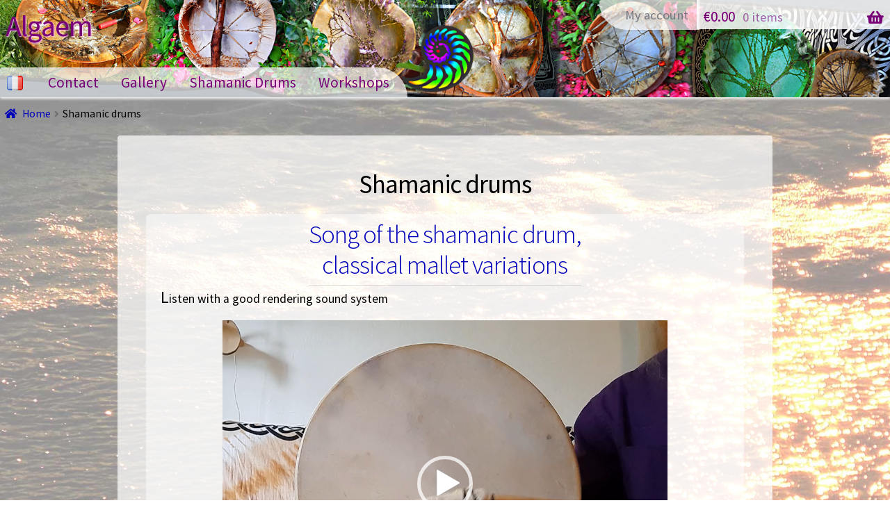

--- FILE ---
content_type: text/html; charset=UTF-8
request_url: https://algaem.com/en/category/shamanic-drums/
body_size: 110780
content:
	<!doctype html>
<html lang="en-GB">
<head>
<meta charset="UTF-8">
<meta name="viewport" content="width=device-width, initial-scale=1, maximum-scale=2.0">
<link rel="profile" href="http://gmpg.org/xfn/11">
<link rel="pingback" href="https://algaem.com/xmlrpc.php">
<title>Shamanic drums &#8211; Algaem</title>
<meta name='robots' content='max-image-preview:large' />
	<style>img:is([sizes="auto" i], [sizes^="auto," i]) { contain-intrinsic-size: 3000px 1500px }</style>
	<link rel="alternate" href="https://algaem.com/category/tambours-chamaniques/" hreflang="fr" />
<link rel="alternate" href="https://algaem.com/en/category/shamanic-drums/" hreflang="en" />
<link rel='dns-prefetch' href='//fonts.googleapis.com' />
<link rel="alternate" type="application/rss+xml" title="Algaem &raquo; Feed" href="https://algaem.com/en/feed/" />
<link rel="alternate" type="application/rss+xml" title="Algaem &raquo; Messages Feed" href="https://algaem.com/en/comments/feed/" />
<link rel="alternate" type="application/rss+xml" title="Algaem &raquo; Shamanic drums Category Feed" href="https://algaem.com/en/category/shamanic-drums/feed/" />
<meta property="fb:app_id" content="308136753115492"/>
<meta property="og:title" content="Algaem"/>
<meta property="og:description" content="Atelier- Art &amp; Lutherie"/>
<meta property="og:type" content="article"/>
<meta property="og:url" content="http://algaem.com/en/category/shamanic-drums/"/>
<meta property="og:site_name" content="Algaem"/>
<meta property="og:image" content="http://algaem.com/img/algaem-525-fbs-2.jpg"/>
<script type="text/javascript">
/* <![CDATA[ */
window._wpemojiSettings = {"baseUrl":"https:\/\/s.w.org\/images\/core\/emoji\/16.0.1\/72x72\/","ext":".png","svgUrl":"https:\/\/s.w.org\/images\/core\/emoji\/16.0.1\/svg\/","svgExt":".svg","source":{"concatemoji":"https:\/\/algaem.com\/wp-includes\/js\/wp-emoji-release.min.js?ver=6.8.3"}};
/*! This file is auto-generated */
!function(s,n){var o,i,e;function c(e){try{var t={supportTests:e,timestamp:(new Date).valueOf()};sessionStorage.setItem(o,JSON.stringify(t))}catch(e){}}function p(e,t,n){e.clearRect(0,0,e.canvas.width,e.canvas.height),e.fillText(t,0,0);var t=new Uint32Array(e.getImageData(0,0,e.canvas.width,e.canvas.height).data),a=(e.clearRect(0,0,e.canvas.width,e.canvas.height),e.fillText(n,0,0),new Uint32Array(e.getImageData(0,0,e.canvas.width,e.canvas.height).data));return t.every(function(e,t){return e===a[t]})}function u(e,t){e.clearRect(0,0,e.canvas.width,e.canvas.height),e.fillText(t,0,0);for(var n=e.getImageData(16,16,1,1),a=0;a<n.data.length;a++)if(0!==n.data[a])return!1;return!0}function f(e,t,n,a){switch(t){case"flag":return n(e,"\ud83c\udff3\ufe0f\u200d\u26a7\ufe0f","\ud83c\udff3\ufe0f\u200b\u26a7\ufe0f")?!1:!n(e,"\ud83c\udde8\ud83c\uddf6","\ud83c\udde8\u200b\ud83c\uddf6")&&!n(e,"\ud83c\udff4\udb40\udc67\udb40\udc62\udb40\udc65\udb40\udc6e\udb40\udc67\udb40\udc7f","\ud83c\udff4\u200b\udb40\udc67\u200b\udb40\udc62\u200b\udb40\udc65\u200b\udb40\udc6e\u200b\udb40\udc67\u200b\udb40\udc7f");case"emoji":return!a(e,"\ud83e\udedf")}return!1}function g(e,t,n,a){var r="undefined"!=typeof WorkerGlobalScope&&self instanceof WorkerGlobalScope?new OffscreenCanvas(300,150):s.createElement("canvas"),o=r.getContext("2d",{willReadFrequently:!0}),i=(o.textBaseline="top",o.font="600 32px Arial",{});return e.forEach(function(e){i[e]=t(o,e,n,a)}),i}function t(e){var t=s.createElement("script");t.src=e,t.defer=!0,s.head.appendChild(t)}"undefined"!=typeof Promise&&(o="wpEmojiSettingsSupports",i=["flag","emoji"],n.supports={everything:!0,everythingExceptFlag:!0},e=new Promise(function(e){s.addEventListener("DOMContentLoaded",e,{once:!0})}),new Promise(function(t){var n=function(){try{var e=JSON.parse(sessionStorage.getItem(o));if("object"==typeof e&&"number"==typeof e.timestamp&&(new Date).valueOf()<e.timestamp+604800&&"object"==typeof e.supportTests)return e.supportTests}catch(e){}return null}();if(!n){if("undefined"!=typeof Worker&&"undefined"!=typeof OffscreenCanvas&&"undefined"!=typeof URL&&URL.createObjectURL&&"undefined"!=typeof Blob)try{var e="postMessage("+g.toString()+"("+[JSON.stringify(i),f.toString(),p.toString(),u.toString()].join(",")+"));",a=new Blob([e],{type:"text/javascript"}),r=new Worker(URL.createObjectURL(a),{name:"wpTestEmojiSupports"});return void(r.onmessage=function(e){c(n=e.data),r.terminate(),t(n)})}catch(e){}c(n=g(i,f,p,u))}t(n)}).then(function(e){for(var t in e)n.supports[t]=e[t],n.supports.everything=n.supports.everything&&n.supports[t],"flag"!==t&&(n.supports.everythingExceptFlag=n.supports.everythingExceptFlag&&n.supports[t]);n.supports.everythingExceptFlag=n.supports.everythingExceptFlag&&!n.supports.flag,n.DOMReady=!1,n.readyCallback=function(){n.DOMReady=!0}}).then(function(){return e}).then(function(){var e;n.supports.everything||(n.readyCallback(),(e=n.source||{}).concatemoji?t(e.concatemoji):e.wpemoji&&e.twemoji&&(t(e.twemoji),t(e.wpemoji)))}))}((window,document),window._wpemojiSettings);
/* ]]> */
</script>
<style id='wp-emoji-styles-inline-css' type='text/css'>

	img.wp-smiley, img.emoji {
		display: inline !important;
		border: none !important;
		box-shadow: none !important;
		height: 1em !important;
		width: 1em !important;
		margin: 0 0.07em !important;
		vertical-align: -0.1em !important;
		background: none !important;
		padding: 0 !important;
	}
</style>
<link rel='stylesheet' id='wp-block-library-css' href='https://algaem.com/wp-includes/css/dist/block-library/style.min.css?ver=6.8.3' type='text/css' media='all' />
<style id='classic-theme-styles-inline-css' type='text/css'>
/*! This file is auto-generated */
.wp-block-button__link{color:#fff;background-color:#32373c;border-radius:9999px;box-shadow:none;text-decoration:none;padding:calc(.667em + 2px) calc(1.333em + 2px);font-size:1.125em}.wp-block-file__button{background:#32373c;color:#fff;text-decoration:none}
</style>
<style id='global-styles-inline-css' type='text/css'>
:root{--wp--preset--aspect-ratio--square: 1;--wp--preset--aspect-ratio--4-3: 4/3;--wp--preset--aspect-ratio--3-4: 3/4;--wp--preset--aspect-ratio--3-2: 3/2;--wp--preset--aspect-ratio--2-3: 2/3;--wp--preset--aspect-ratio--16-9: 16/9;--wp--preset--aspect-ratio--9-16: 9/16;--wp--preset--color--black: #000000;--wp--preset--color--cyan-bluish-gray: #abb8c3;--wp--preset--color--white: #ffffff;--wp--preset--color--pale-pink: #f78da7;--wp--preset--color--vivid-red: #cf2e2e;--wp--preset--color--luminous-vivid-orange: #ff6900;--wp--preset--color--luminous-vivid-amber: #fcb900;--wp--preset--color--light-green-cyan: #7bdcb5;--wp--preset--color--vivid-green-cyan: #00d084;--wp--preset--color--pale-cyan-blue: #8ed1fc;--wp--preset--color--vivid-cyan-blue: #0693e3;--wp--preset--color--vivid-purple: #9b51e0;--wp--preset--gradient--vivid-cyan-blue-to-vivid-purple: linear-gradient(135deg,rgba(6,147,227,1) 0%,rgb(155,81,224) 100%);--wp--preset--gradient--light-green-cyan-to-vivid-green-cyan: linear-gradient(135deg,rgb(122,220,180) 0%,rgb(0,208,130) 100%);--wp--preset--gradient--luminous-vivid-amber-to-luminous-vivid-orange: linear-gradient(135deg,rgba(252,185,0,1) 0%,rgba(255,105,0,1) 100%);--wp--preset--gradient--luminous-vivid-orange-to-vivid-red: linear-gradient(135deg,rgba(255,105,0,1) 0%,rgb(207,46,46) 100%);--wp--preset--gradient--very-light-gray-to-cyan-bluish-gray: linear-gradient(135deg,rgb(238,238,238) 0%,rgb(169,184,195) 100%);--wp--preset--gradient--cool-to-warm-spectrum: linear-gradient(135deg,rgb(74,234,220) 0%,rgb(151,120,209) 20%,rgb(207,42,186) 40%,rgb(238,44,130) 60%,rgb(251,105,98) 80%,rgb(254,248,76) 100%);--wp--preset--gradient--blush-light-purple: linear-gradient(135deg,rgb(255,206,236) 0%,rgb(152,150,240) 100%);--wp--preset--gradient--blush-bordeaux: linear-gradient(135deg,rgb(254,205,165) 0%,rgb(254,45,45) 50%,rgb(107,0,62) 100%);--wp--preset--gradient--luminous-dusk: linear-gradient(135deg,rgb(255,203,112) 0%,rgb(199,81,192) 50%,rgb(65,88,208) 100%);--wp--preset--gradient--pale-ocean: linear-gradient(135deg,rgb(255,245,203) 0%,rgb(182,227,212) 50%,rgb(51,167,181) 100%);--wp--preset--gradient--electric-grass: linear-gradient(135deg,rgb(202,248,128) 0%,rgb(113,206,126) 100%);--wp--preset--gradient--midnight: linear-gradient(135deg,rgb(2,3,129) 0%,rgb(40,116,252) 100%);--wp--preset--font-size--small: 13px;--wp--preset--font-size--medium: 20px;--wp--preset--font-size--large: 36px;--wp--preset--font-size--x-large: 42px;--wp--preset--spacing--20: 0.44rem;--wp--preset--spacing--30: 0.67rem;--wp--preset--spacing--40: 1rem;--wp--preset--spacing--50: 1.5rem;--wp--preset--spacing--60: 2.25rem;--wp--preset--spacing--70: 3.38rem;--wp--preset--spacing--80: 5.06rem;--wp--preset--shadow--natural: 6px 6px 9px rgba(0, 0, 0, 0.2);--wp--preset--shadow--deep: 12px 12px 50px rgba(0, 0, 0, 0.4);--wp--preset--shadow--sharp: 6px 6px 0px rgba(0, 0, 0, 0.2);--wp--preset--shadow--outlined: 6px 6px 0px -3px rgba(255, 255, 255, 1), 6px 6px rgba(0, 0, 0, 1);--wp--preset--shadow--crisp: 6px 6px 0px rgba(0, 0, 0, 1);}:where(.is-layout-flex){gap: 0.5em;}:where(.is-layout-grid){gap: 0.5em;}body .is-layout-flex{display: flex;}.is-layout-flex{flex-wrap: wrap;align-items: center;}.is-layout-flex > :is(*, div){margin: 0;}body .is-layout-grid{display: grid;}.is-layout-grid > :is(*, div){margin: 0;}:where(.wp-block-columns.is-layout-flex){gap: 2em;}:where(.wp-block-columns.is-layout-grid){gap: 2em;}:where(.wp-block-post-template.is-layout-flex){gap: 1.25em;}:where(.wp-block-post-template.is-layout-grid){gap: 1.25em;}.has-black-color{color: var(--wp--preset--color--black) !important;}.has-cyan-bluish-gray-color{color: var(--wp--preset--color--cyan-bluish-gray) !important;}.has-white-color{color: var(--wp--preset--color--white) !important;}.has-pale-pink-color{color: var(--wp--preset--color--pale-pink) !important;}.has-vivid-red-color{color: var(--wp--preset--color--vivid-red) !important;}.has-luminous-vivid-orange-color{color: var(--wp--preset--color--luminous-vivid-orange) !important;}.has-luminous-vivid-amber-color{color: var(--wp--preset--color--luminous-vivid-amber) !important;}.has-light-green-cyan-color{color: var(--wp--preset--color--light-green-cyan) !important;}.has-vivid-green-cyan-color{color: var(--wp--preset--color--vivid-green-cyan) !important;}.has-pale-cyan-blue-color{color: var(--wp--preset--color--pale-cyan-blue) !important;}.has-vivid-cyan-blue-color{color: var(--wp--preset--color--vivid-cyan-blue) !important;}.has-vivid-purple-color{color: var(--wp--preset--color--vivid-purple) !important;}.has-black-background-color{background-color: var(--wp--preset--color--black) !important;}.has-cyan-bluish-gray-background-color{background-color: var(--wp--preset--color--cyan-bluish-gray) !important;}.has-white-background-color{background-color: var(--wp--preset--color--white) !important;}.has-pale-pink-background-color{background-color: var(--wp--preset--color--pale-pink) !important;}.has-vivid-red-background-color{background-color: var(--wp--preset--color--vivid-red) !important;}.has-luminous-vivid-orange-background-color{background-color: var(--wp--preset--color--luminous-vivid-orange) !important;}.has-luminous-vivid-amber-background-color{background-color: var(--wp--preset--color--luminous-vivid-amber) !important;}.has-light-green-cyan-background-color{background-color: var(--wp--preset--color--light-green-cyan) !important;}.has-vivid-green-cyan-background-color{background-color: var(--wp--preset--color--vivid-green-cyan) !important;}.has-pale-cyan-blue-background-color{background-color: var(--wp--preset--color--pale-cyan-blue) !important;}.has-vivid-cyan-blue-background-color{background-color: var(--wp--preset--color--vivid-cyan-blue) !important;}.has-vivid-purple-background-color{background-color: var(--wp--preset--color--vivid-purple) !important;}.has-black-border-color{border-color: var(--wp--preset--color--black) !important;}.has-cyan-bluish-gray-border-color{border-color: var(--wp--preset--color--cyan-bluish-gray) !important;}.has-white-border-color{border-color: var(--wp--preset--color--white) !important;}.has-pale-pink-border-color{border-color: var(--wp--preset--color--pale-pink) !important;}.has-vivid-red-border-color{border-color: var(--wp--preset--color--vivid-red) !important;}.has-luminous-vivid-orange-border-color{border-color: var(--wp--preset--color--luminous-vivid-orange) !important;}.has-luminous-vivid-amber-border-color{border-color: var(--wp--preset--color--luminous-vivid-amber) !important;}.has-light-green-cyan-border-color{border-color: var(--wp--preset--color--light-green-cyan) !important;}.has-vivid-green-cyan-border-color{border-color: var(--wp--preset--color--vivid-green-cyan) !important;}.has-pale-cyan-blue-border-color{border-color: var(--wp--preset--color--pale-cyan-blue) !important;}.has-vivid-cyan-blue-border-color{border-color: var(--wp--preset--color--vivid-cyan-blue) !important;}.has-vivid-purple-border-color{border-color: var(--wp--preset--color--vivid-purple) !important;}.has-vivid-cyan-blue-to-vivid-purple-gradient-background{background: var(--wp--preset--gradient--vivid-cyan-blue-to-vivid-purple) !important;}.has-light-green-cyan-to-vivid-green-cyan-gradient-background{background: var(--wp--preset--gradient--light-green-cyan-to-vivid-green-cyan) !important;}.has-luminous-vivid-amber-to-luminous-vivid-orange-gradient-background{background: var(--wp--preset--gradient--luminous-vivid-amber-to-luminous-vivid-orange) !important;}.has-luminous-vivid-orange-to-vivid-red-gradient-background{background: var(--wp--preset--gradient--luminous-vivid-orange-to-vivid-red) !important;}.has-very-light-gray-to-cyan-bluish-gray-gradient-background{background: var(--wp--preset--gradient--very-light-gray-to-cyan-bluish-gray) !important;}.has-cool-to-warm-spectrum-gradient-background{background: var(--wp--preset--gradient--cool-to-warm-spectrum) !important;}.has-blush-light-purple-gradient-background{background: var(--wp--preset--gradient--blush-light-purple) !important;}.has-blush-bordeaux-gradient-background{background: var(--wp--preset--gradient--blush-bordeaux) !important;}.has-luminous-dusk-gradient-background{background: var(--wp--preset--gradient--luminous-dusk) !important;}.has-pale-ocean-gradient-background{background: var(--wp--preset--gradient--pale-ocean) !important;}.has-electric-grass-gradient-background{background: var(--wp--preset--gradient--electric-grass) !important;}.has-midnight-gradient-background{background: var(--wp--preset--gradient--midnight) !important;}.has-small-font-size{font-size: var(--wp--preset--font-size--small) !important;}.has-medium-font-size{font-size: var(--wp--preset--font-size--medium) !important;}.has-large-font-size{font-size: var(--wp--preset--font-size--large) !important;}.has-x-large-font-size{font-size: var(--wp--preset--font-size--x-large) !important;}
:where(.wp-block-post-template.is-layout-flex){gap: 1.25em;}:where(.wp-block-post-template.is-layout-grid){gap: 1.25em;}
:where(.wp-block-columns.is-layout-flex){gap: 2em;}:where(.wp-block-columns.is-layout-grid){gap: 2em;}
:root :where(.wp-block-pullquote){font-size: 1.5em;line-height: 1.6;}
</style>
<link rel='stylesheet' id='lbwps-styles-css' href='https://algaem.com/wp-content/plugins/lightbox-photoswipe/assets/ps4/styles/default.css?ver=5.7.3' type='text/css' media='all' />
<style id='woocommerce-inline-inline-css' type='text/css'>
.woocommerce form .form-row .required { visibility: visible; }
</style>
<link rel='stylesheet' id='brands-styles-css' href='https://algaem.com/wp-content/plugins/woocommerce/assets/css/brands.css?ver=10.3.5' type='text/css' media='all' />
<link rel='stylesheet' id='parent-style-css' href='https://algaem.com/wp-content/themes/storefront/style.css?ver=6.8.3' type='text/css' media='all' />
<link rel='stylesheet' id='storefront-style-css' href='https://algaem.com/wp-content/themes/storefront/style.css?ver=2.3.3' type='text/css' media='all' />
<link rel='stylesheet' id='storefront-icons-css' href='https://algaem.com/wp-content/themes/storefront/assets/css/base/icons.css?ver=2.3.3' type='text/css' media='all' />
<link rel='stylesheet' id='storefront-fonts-css' href='https://fonts.googleapis.com/css?family=Source+Sans+Pro:400,300,300italic,400italic,600,700,900&#038;subset=latin%2Clatin-ext' type='text/css' media='all' />
<link rel='stylesheet' id='storefront-woocommerce-style-css' href='https://algaem.com/wp-content/themes/storefront/assets/css/woocommerce/woocommerce.css?ver=2.3.3' type='text/css' media='all' />
<link rel='stylesheet' id='storefront-child-style-css' href='https://algaem.com/wp-content/themes/algaem-srftchild/style.css?ver=1.0.0' type='text/css' media='all' />
<link rel='stylesheet' id='storefront-woocommerce-brands-style-css' href='https://algaem.com/wp-content/themes/storefront/assets/css/woocommerce/extensions/brands.css?ver=6.8.3' type='text/css' media='all' />
<script type="text/javascript" src="https://algaem.com/wp-includes/js/jquery/jquery.min.js?ver=3.7.1" id="jquery-core-js"></script>
<script type="text/javascript" src="https://algaem.com/wp-includes/js/jquery/jquery-migrate.min.js?ver=3.4.1" id="jquery-migrate-js"></script>
<script type="text/javascript" src="https://algaem.com/wp-content/plugins/woocommerce/assets/js/jquery-blockui/jquery.blockUI.min.js?ver=2.7.0-wc.10.3.5" id="wc-jquery-blockui-js" defer="defer" data-wp-strategy="defer"></script>
<script type="text/javascript" src="https://algaem.com/wp-content/plugins/woocommerce/assets/js/js-cookie/js.cookie.min.js?ver=2.1.4-wc.10.3.5" id="wc-js-cookie-js" defer="defer" data-wp-strategy="defer"></script>
<script type="text/javascript" id="woocommerce-js-extra">
/* <![CDATA[ */
var woocommerce_params = {"ajax_url":"\/wp-admin\/admin-ajax.php","wc_ajax_url":"\/en\/positive-energie\/?wc-ajax=%%endpoint%%","i18n_password_show":"Show password","i18n_password_hide":"Hide password"};
/* ]]> */
</script>
<script type="text/javascript" src="https://algaem.com/wp-content/plugins/woocommerce/assets/js/frontend/woocommerce.min.js?ver=10.3.5" id="woocommerce-js" defer="defer" data-wp-strategy="defer"></script>
<link rel="https://api.w.org/" href="https://algaem.com/wp-json/" /><link rel="alternate" title="JSON" type="application/json" href="https://algaem.com/wp-json/wp/v2/categories/359" />
	<noscript><style>.woocommerce-product-gallery{ opacity: 1 !important; }</style></noscript>
	<link rel="icon" href="https://algaem.com/wp-content/uploads/2018/09/cropped-algaem-512-2-2-32x32.png" sizes="32x32" />
<link rel="icon" href="https://algaem.com/wp-content/uploads/2018/09/cropped-algaem-512-2-2-192x192.png" sizes="192x192" />
<link rel="apple-touch-icon" href="https://algaem.com/wp-content/uploads/2018/09/cropped-algaem-512-2-2-180x180.png" />
<meta name="msapplication-TileImage" content="https://algaem.com/wp-content/uploads/2018/09/cropped-algaem-512-2-2-270x270.png" />
				<style type="text/css" id="c4wp-checkout-css">
					.woocommerce-checkout .c4wp_captcha_field {
						margin-bottom: 10px;
						margin-top: 15px;
						position: relative;
						display: inline-block;
					}
				</style>
								<style type="text/css" id="c4wp-lp-form-css">
					.login-action-lostpassword.login form.shake {
						animation: none;
						animation-iteration-count: 0;
						transform: none !important;
					}
				</style>
							<style type="text/css" id="c4wp-v3-lp-form-css">
				.login #login, .login #lostpasswordform {
					min-width: 350px !important;
				}
				.wpforms-field-c4wp iframe {
					width: 100% !important;
				}
			</style>
			</head>
<body class="archive category category-shamanic-drums category-359 wp-custom-logo wp-theme-storefront wp-child-theme-algaem-srftchild theme-storefront woocommerce-no-js storefront-secondary-navigation right-sidebar woocommerce-active">
<div id="page" class="hfeed site ">
		<header id="masthead" class="site-header" role="banner" style="background-image: url(https://algaem.com/wp-content/themes/storefront/img/Banniere-Algaem2.jpg);">

				<ul id="site-header-cart" class="site-header-cart menu">
			<li class="">
							<a class="cart-contents" href="https://algaem.com/en/cart/" title="View your shopping basket">
				<span class="woocommerce-Price-amount amount"><span class="woocommerce-Price-currencySymbol">&euro;</span>0.00</span> <span class="count">0 items</span>
			</a>
					</li>
			<li>
				<div class="widget woocommerce widget_shopping_cart"><div class="widget_shopping_cart_content"></div></div>			</li>
		</ul>
		<div class="col-full">		<a class="skip-link screen-reader-text" href="#site-navigation">Skip to navigation</a>
		<a class="skip-link screen-reader-text" href="#content">Skip to content</a>
				<div class="site-branding">
			<a href="https://algaem.com/en/positive-energie/" class="custom-logo-link" rel="home"><img width="110" height="110" src="https://algaem.com/wp-content/uploads/2018/09/algaem-110.png" class="custom-logo" alt="Algaem" decoding="async" srcset="https://algaem.com/wp-content/uploads/2018/09/algaem-110.png 110w, https://algaem.com/wp-content/uploads/2018/09/algaem-110-100x100.png 100w" sizes="(max-width: 110px) 100vw, 110px" /></a><div class="whois"><div class="site-title"><a href="https://algaem.com/en/positive-energie/" rel="homepage" title="Algæm">Algaem</a></div><p class="site-description">Atelier- Art &amp; Lutherie</p></div>		</div>
				    <nav class="secondary-navigation" role="navigation" aria-label="Secondary Navigation">
			    <div class="menu-menu-secondaire-en-container"><ul id="menu-menu-secondaire-en" class="menu"><li id="menu-item-144" class="menu-item menu-item-type-custom menu-item-object-custom menu-item-144"><a href="https://algaem.com/mon-compte/edit-account/">My account</a></li>
</ul></div>		    </nav><!-- #site-navigation -->
		    </div><div class="storefront-primary-navigation"><div class="col-full">		<nav id="site-navigation" class="main-navigation" role="navigation" aria-label="Primary Navigation">
		<button class="menu-toggle" aria-controls="site-navigation" aria-expanded="false"><span>Menu</span></button>
			<div class="primary-navigation"><ul id="menu-menu-principal-en" class="menu"><li id="menu-item-276-fr" class="lang-item lang-item-27 lang-item-fr lang-item-first menu-item menu-item-type-custom menu-item-object-custom menu-item-276-fr"><a href="https://algaem.com/category/tambours-chamaniques/" hreflang="fr-FR" lang="fr-FR"><img src="[data-uri]" alt="Français" width="16" height="11" style="width: 16px; height: 11px;" /></a></li>
<li id="menu-item-518" class="menu-item menu-item-type-post_type menu-item-object-page menu-item-518"><a href="https://algaem.com/en/contact-algaem/">Contact</a></li>
<li id="menu-item-519" class="menu-item menu-item-type-post_type menu-item-object-page menu-item-519"><a href="https://algaem.com/en/catalog/">Gallery</a></li>
<li id="menu-item-1700" class="menu-item menu-item-type-post_type menu-item-object-post menu-item-1700"><a href="https://algaem.com/en/shamanic-drums/sacred-drums/">Shamanic drums</a></li>
<li id="menu-item-1325" class="menu-item menu-item-type-taxonomy menu-item-object-category menu-item-1325"><a href="https://algaem.com/en/category/life-inspiration-of-algaem-studio/">Workshops</a></li>
</ul></div><div class="handheld-navigation"><ul id="menu-menu-pour-mobilles-en" class="menu"><li id="menu-item-1218-fr" class="lang-item lang-item-27 lang-item-fr lang-item-first menu-item menu-item-type-custom menu-item-object-custom menu-item-1218-fr"><a href="https://algaem.com/category/tambours-chamaniques/" hreflang="fr-FR" lang="fr-FR"><img src="[data-uri]" alt="Français" width="16" height="11" style="width: 16px; height: 11px;" /></a></li>
<li id="menu-item-520" class="menu-item menu-item-type-post_type menu-item-object-page menu-item-520"><a href="https://algaem.com/en/contact-algaem/">Contact</a></li>
<li id="menu-item-521" class="menu-item menu-item-type-post_type menu-item-object-page menu-item-521"><a href="https://algaem.com/en/catalog/">Gallery</a></li>
<li id="menu-item-1699" class="menu-item menu-item-type-post_type menu-item-object-post menu-item-1699"><a href="https://algaem.com/en/shamanic-drums/sacred-drums/">Shamanic Drums</a></li>
<li id="menu-item-1328" class="menu-item menu-item-type-taxonomy menu-item-object-category menu-item-1328"><a href="https://algaem.com/en/category/life-inspiration-of-algaem-studio/">Workshops</a></li>
</ul></div>		</nav><!-- #site-navigation -->
				<ul id="site-header-cart" class="site-header-cart menu">
			<li class="">
							<a class="cart-contents" href="https://algaem.com/en/cart/" title="View your shopping basket">
				<span class="woocommerce-Price-amount amount"><span class="woocommerce-Price-currencySymbol">&euro;</span>0.00</span> <span class="count">0 items</span>
			</a>
					</li>
			<li>
				<div class="widget woocommerce widget_shopping_cart"><div class="widget_shopping_cart_content"></div></div>			</li>
		</ul>
		</div></div>	</header><!-- #masthead -->
	<div class="storefront-breadcrumb"><div class="col-full"><nav class="woocommerce-breadcrumb"><a href="https://algaem.com/en/positive-energie/">Home</a><span class="breadcrumb-separator"> / </span>Shamanic drums</nav></div></div>
	<div id="content" class="site-content" tabindex="-1">
		<div class="col-full">

		<div class="woocommerce"></div>	<div id="primary" class="content-area">
		<main id="main" class="site-main" role="main">
					<header class="page-header">
				<h1 class="page-title">Shamanic drums			</header><!-- .page-header -->

			
<article id="post-2122" class="post-2122 post type-post status-publish format-standard hentry category-shamanic-drums tag-song-of-shamanic-drum">

			<header class="entry-header">
		<h2 class="alpha entry-title"><a href="https://algaem.com/en/shamanic-drums/song-of-the-shamanic-drum-classical-mallet-variations/" rel="bookmark">Song of the shamanic drum, <br>classical mallet variations</a></h2></header><!-- .entry-header -->
				<aside class="entry-meta ">
			<span class="posted-on">Posted on <a href="https://algaem.com/en/shamanic-drums/song-of-the-shamanic-drum-classical-mallet-variations/" rel="bookmark"><time class="entry-date published" datetime="2023-05-03T19:29:07+02:00">3 May 2023</time> <time class="updated" datetime="2023-05-04T10:40:49+02:00">4 May 2023</time></a></span>				&nbsp; - <div class="tags-links"> 
					<a href="https://algaem.com/en/tag/song-of-shamanic-drum/" rel="tag">Shamanic drum songs</a>				</div>
			
		
					</aside>
				<div class="entry-content">
		<p>Listen with a good rendering sound system</p>
<div style="width: 640px;" class="wp-video"><!--[if lt IE 9]><script>document.createElement('video');</script><![endif]-->
<video class="wp-video-shortcode" id="video-2122-1" width="640" height="360" preload="metadata" controls="controls"><source type="video/mp4" src="https://algaem.com//wp-content/uploads/videos/A06_Tambour-Mailloche.mp4?_=1" /><a href="https://algaem.com//wp-content/uploads/videos/A06_Tambour-Mailloche.mp4">https://algaem.com//wp-content/uploads/videos/A06_Tambour-Mailloche.mp4</a></video></div>
		</div><!-- .entry-content -->
		
</article><!-- #post-## -->

<article id="post-2118" class="post-2118 post type-post status-publish format-standard hentry category-shamanic-drums tag-song-of-shamanic-drum">

			<header class="entry-header">
		<h2 class="alpha entry-title"><a href="https://algaem.com/en/shamanic-drums/sound-of-a-shamanic-drum-played-with-delicate-fingerings/" rel="bookmark">Sound of a shamanic drum played with delicate fingerings</a></h2></header><!-- .entry-header -->
				<aside class="entry-meta ">
			<span class="posted-on">Posted on <a href="https://algaem.com/en/shamanic-drums/sound-of-a-shamanic-drum-played-with-delicate-fingerings/" rel="bookmark"><time class="entry-date published updated" datetime="2023-05-03T19:22:27+02:00">3 May 2023</time></a></span>				&nbsp; - <div class="tags-links"> 
					<a href="https://algaem.com/en/tag/song-of-shamanic-drum/" rel="tag">Shamanic drum songs</a>				</div>
			
		
					</aside>
				<div class="entry-content">
		<p>The drums of Atelier Algaem also allow a play of fine sounds, inspired by the Persian Zarb or Tombak method.</p>
<div style="width: 640px;" class="wp-video"><video class="wp-video-shortcode" id="video-2118-2" width="640" height="360" preload="metadata" controls="controls"><source type="video/mp4" src="https://algaem.com//wp-content/uploads/videos/A06_Tambour-zarb-style.mp4?_=2" /><a href="https://algaem.com//wp-content/uploads/videos/A06_Tambour-zarb-style.mp4">https://algaem.com//wp-content/uploads/videos/A06_Tambour-zarb-style.mp4</a></video></div>
		</div><!-- .entry-content -->
		
</article><!-- #post-## -->

<article id="post-2114" class="post-2114 post type-post status-publish format-standard hentry category-shamanic-drums">

			<header class="entry-header">
		<h2 class="alpha entry-title"><a href="https://algaem.com/en/shamanic-drums/song-of-shamanic-drum/" rel="bookmark">Song of shamanic drum</a></h2></header><!-- .entry-header -->
				<aside class="entry-meta ">
			<span class="posted-on">Posted on <a href="https://algaem.com/en/shamanic-drums/song-of-shamanic-drum/" rel="bookmark"><time class="entry-date published" datetime="2023-05-03T18:57:58+02:00">3 May 2023</time> <time class="updated" datetime="2023-05-03T19:34:29+02:00">3 May 2023</time></a></span>
		
					</aside>
				<div class="entry-content">
		<p>Resonance of a shamanic drum played with fingers and hand, like Persan Zarb or Tonbak.<br />
Manufacturing Atelier Algaem</p>
<div style="width: 720px;" class="wp-video"><video class="wp-video-shortcode" id="video-2114-3" width="720" height="1190" preload="metadata" controls="controls"><source type="video/mp4" src="https://algaem.com/wp-content/uploads/2023/02/Shamanic-Drum-Siberia.mp4?_=3" /><a href="https://algaem.com/wp-content/uploads/2023/02/Shamanic-Drum-Siberia.mp4">https://algaem.com/wp-content/uploads/2023/02/Shamanic-Drum-Siberia.mp4</a></video></div>
		</div><!-- .entry-content -->
		
</article><!-- #post-## -->

<article id="post-1719" class="post-1719 post type-post status-publish format-standard hentry category-life-inspiration-of-algaem-studio category-shamanic-drums">

			<header class="entry-header">
		<h2 class="alpha entry-title"><a href="https://algaem.com/en/life-inspiration-of-algaem-studio/shamanic-drum-manufacturing/" rel="bookmark">Shamanic Drum Manufacturing</a></h2></header><!-- .entry-header -->
				<aside class="entry-meta ">
			<span class="posted-on">Posted on <a href="https://algaem.com/en/life-inspiration-of-algaem-studio/shamanic-drum-manufacturing/" rel="bookmark"><time class="entry-date published" datetime="2021-10-23T17:50:57+02:00">23 October 2021</time> <time class="updated" datetime="2022-04-27T00:35:19+02:00">27 April 2022</time></a></span>
		
					</aside>
				<div class="entry-content">
		<p>L&#8217;atelier Algaem en images, la fabrications de <a href="https://algaem.com/tambours-chamaniques/tambours-sacres/">tambours</a>.<br />
Visit <a href="https://algaem.com/la-vie-de-latelier-algaem/fabrication-tambours-chamaniques/">photo gallery</a> of atelier</p>
		</div><!-- .entry-content -->
		
</article><!-- #post-## -->

<article id="post-1686" class="post-1686 post type-post status-publish format-standard hentry category-shamanic-drums">

			<header class="entry-header">
		<h2 class="alpha entry-title"><a href="https://algaem.com/en/shamanic-drums/sacred-drums/" rel="bookmark">Sacred drums</a></h2></header><!-- .entry-header -->
				<aside class="entry-meta ">
			<span class="posted-on">Posted on <a href="https://algaem.com/en/shamanic-drums/sacred-drums/" rel="bookmark"><time class="entry-date published" datetime="2021-10-23T16:18:06+02:00">23 October 2021</time> <time class="updated" datetime="2023-05-03T19:45:36+02:00">3 May 2023</time></a></span>
		
					</aside>
				<div class="entry-content">
		<p><strong>Shamanic Drums<br />
</strong>Each <a href="#tambours">drum here</a> is a unique piece made by Nicolas Reznikoff.<br />
They are <a href="#tambours">Sacred Drums</a>.<br />
The sacred dimension begins from the meeting of the elements necessary for the manufacture, at the beginning of the creation of the instrument. To respect this, the elements for its manufacture are chosen to be as close as possible to Nature, Mother Earth and living things, so the transformation of the components and the material used cannot come from any industry (no machines, no machine saw, no polygonal cutting for the circle, no industry chemicals, no metal).</p>
<p><strong><span class="VIiyi" jsaction="mouseup:BR6jm" jsname="jqKxS" lang="en"><span jsaction="agoMJf:PFBcW;usxOmf:aWLT7;jhKsnd:P7O7bd,F8DmGf;Q4AGo:Gm7gYd,qAKMYb;uFUCPb:pvnm0e,pfE8Hb,PFBcW;f56efd:dJXsye;EnoYf:KNzws,ZJsZZ,JgVSJc;zdMJQc:cCQNKb,ZJsZZ,zchEXc;Ytrrj:JJDvdc;tNR8yc:GeFvjb;oFN6Ye:hij5Wb;bmeZHc:iURhpf;Oxj3Xe:qAKMYb,yaf12d" jsname="txFAF" class="JLqJ4b ChMk0b" data-language-for-alternatives="en" data-language-to-translate-into="fr" data-phrase-index="0" data-number-of-phrases="1" jscontroller="Zl5N8" jsdata="uqLsIf;_;$262" jsmodel="SsMkhd"><span jsaction="click:qtZ4nf,GFf3ac,tMZCfe; contextmenu:Nqw7Te,QP7LD; mouseout:Nqw7Te; mouseover:qtZ4nf,c2aHje" jsname="W297wb">Animal and Environment<br />
</span></span></span></strong>In order to respect the environment, Nature and animals, we remain in the tradition of Northern Europe, Siberia and North America. The wood will be cedar, the animal skin of the Deer. The animal is from free range breeding. In the spirit of the making, I ask the animal for forgiveness, and nothing should be wasted.</p>
<p><strong>Unique drum </strong><br />
Then, the materials are then processed only by hand.<br />
Each drum is unique, especially since it is you who will animate it, from a totem animal or the Spirit of your choice. Thus the resonance and the vibratory rate will be personalized and unique.<br />
To go further, it is also possible to accompany you in the manufacture of the drum by yourself. Drum making courses are organized for this. These courses are generally given in collaboration for spiritual support. If you are interested, you can get in touch directly through the site here.</p>
<p><strong><span class="VIiyi" jsaction="mouseup:BR6jm" jsname="jqKxS" lang="en"><span jsaction="agoMJf:PFBcW;usxOmf:aWLT7;jhKsnd:P7O7bd,F8DmGf;Q4AGo:Gm7gYd,qAKMYb;uFUCPb:pvnm0e,pfE8Hb,PFBcW;f56efd:dJXsye;EnoYf:KNzws,ZJsZZ,JgVSJc;zdMJQc:cCQNKb,ZJsZZ,zchEXc;Ytrrj:JJDvdc;tNR8yc:GeFvjb;oFN6Ye:hij5Wb;bmeZHc:iURhpf;Oxj3Xe:qAKMYb,yaf12d" jsname="txFAF" class="JLqJ4b ChMk0b" data-language-for-alternatives="en" data-language-to-translate-into="fr" data-phrase-index="0" data-number-of-phrases="1" jscontroller="Zl5N8" jsdata="uqLsIf;_;$303" jsmodel="SsMkhd"><span jsaction="click:qtZ4nf,GFf3ac,tMZCfe; contextmenu:Nqw7Te,QP7LD; mouseout:Nqw7Te; mouseover:qtZ4nf,c2aHje" jsname="W297wb">To play</span></span></span></strong><br />
The instrument is played with a drum mallet, a kind of stick with a pad. The care taken in the construction of the drums also guarantees the musical capacity of the instrument. How much even it can be played more finely with the fingers. <span class="HwtZe" jsaction="mouseup:Sxi9L,BR6jm; mousedown:qjlr0e" jsname="jqKxS" lang="en"><span jsaction="agoMJf:PFBcW;MZfLnc:P7O7bd;nt4Alf:pvnm0e,pfE8Hb,PFBcW;B01qod:dJXsye;H1e5u:iXtTIf;lYIUJf:hij5Wb;bmeZHc:iURhpf;Oxj3Xe:qAKMYb,yaf12d" jsname="txFAF" class="jCAhz ChMk0b" jscontroller="Gn4SMb"><span class="ryNqvb" jsaction="click:E6Tfl,GFf3ac,tMZCfe; contextmenu:Nqw7Te,QP7LD; mouseout:Nqw7Te; mouseover:E6Tfl,c2aHje" jsname="W297wb"><a href="/en/tag/song-of-shamanic-drum/"><em>Listen to different examples of sounds</em></a> played on drums made by Atelier Algaem</span></span></span></p>
<p><a href="https://algaem.com/en/life-inspiration-of-algaem-studio/maintenance-and-use-drum-from-atelier-algaem-manufacturing/">Maintenance and use shamanic drum</a> from Atelier Algæm</p>
<hr id="tambours" />
<div class="woocommerce columns-3 "><ul class="products columns-3">
<li class="product type-product post-2105 status-publish first instock product_cat-shamanic-drums product_tag-bois-dajonc-en product_tag-cedar product_tag-musical-instruments product_tag-chene-en product_tag-sequoia-en product_tag-shamanic-drums product_tag-stag has-post-thumbnail featured shipping-taxable purchasable product-type-simple">
	<a href="https://algaem.com/en/creations/natural-shaman-drum-y-40cm-15-74/" class="woocommerce-LoopProduct-link woocommerce-loop-product__link"><img fetchpriority="high" decoding="async" width="324" height="324" src="https://algaem.com/wp-content/uploads/2023/04/Tambour-chamanique-3-T2303-324x324.jpg" class="attachment-woocommerce_thumbnail size-woocommerce_thumbnail" alt="Natural Shaman Drum Y 40cm (15.74&quot;)" srcset="https://algaem.com/wp-content/uploads/2023/04/Tambour-chamanique-3-T2303-324x324.jpg 324w, https://algaem.com/wp-content/uploads/2023/04/Tambour-chamanique-3-T2303-700x700.jpg 700w, https://algaem.com/wp-content/uploads/2023/04/Tambour-chamanique-3-T2303-150x150.jpg 150w, https://algaem.com/wp-content/uploads/2023/04/Tambour-chamanique-3-T2303-768x768.jpg 768w, https://algaem.com/wp-content/uploads/2023/04/Tambour-chamanique-3-T2303-416x416.jpg 416w, https://algaem.com/wp-content/uploads/2023/04/Tambour-chamanique-3-T2303-100x100.jpg 100w, https://algaem.com/wp-content/uploads/2023/04/Tambour-chamanique-3-T2303.jpg 1280w" sizes="(max-width: 324px) 100vw, 324px" /><h2 class="woocommerce-loop-product__title">Natural Shaman Drum Y 40cm (15.74&#8243;)</h2>
	<span class="price"><span class="woocommerce-Price-amount amount" style="font-size:18px;">(Expo model)</span></span>
</a><a href="/en/category/shamanic-drums/?add-to-cart=2105" aria-describedby="woocommerce_loop_add_to_cart_link_describedby_2105" data-quantity="1" class="button product_type_simple add_to_cart_button ajax_add_to_cart" data-product_id="2105" data-product_sku="TAB2303-1" aria-label="Add to basket: &ldquo;Natural Shaman Drum Y 40cm (15.74&quot;)&rdquo;" rel="nofollow" data-success_message="&ldquo;Natural Shaman Drum Y 40cm (15.74&quot;)&rdquo; has been added to your cart">Add to basket</a>	<span id="woocommerce_loop_add_to_cart_link_describedby_2105" class="screen-reader-text">
			</span>
</li>
<li class="product type-product post-2094 status-publish instock product_cat-shamanic-drums product_tag-cedar product_tag-musical-instruments product_tag-chene-en product_tag-shamanic-drums product_tag-stag has-post-thumbnail featured shipping-taxable purchasable product-type-simple">
	<a href="https://algaem.com/en/creations/natural-shaman-drum-40cm-15-74/" class="woocommerce-LoopProduct-link woocommerce-loop-product__link"><img decoding="async" width="324" height="324" src="https://algaem.com/wp-content/uploads/2023/04/Tambour-sacre-324x324.jpg" class="attachment-woocommerce_thumbnail size-woocommerce_thumbnail" alt="Natural Shaman Drum Algiz-Eolh 41cm (16.14&quot;)" srcset="https://algaem.com/wp-content/uploads/2023/04/Tambour-sacre-324x324.jpg 324w, https://algaem.com/wp-content/uploads/2023/04/Tambour-sacre-700x700.jpg 700w, https://algaem.com/wp-content/uploads/2023/04/Tambour-sacre-150x150.jpg 150w, https://algaem.com/wp-content/uploads/2023/04/Tambour-sacre-768x768.jpg 768w, https://algaem.com/wp-content/uploads/2023/04/Tambour-sacre-416x416.jpg 416w, https://algaem.com/wp-content/uploads/2023/04/Tambour-sacre-100x100.jpg 100w, https://algaem.com/wp-content/uploads/2023/04/Tambour-sacre.jpg 1280w" sizes="(max-width: 324px) 100vw, 324px" /><h2 class="woocommerce-loop-product__title">Natural Shaman Drum Algiz-Eolh 41cm (16.14&#8243;)</h2>
	<span class="price"><span class="woocommerce-Price-amount amount"><bdi><span class="woocommerce-Price-currencySymbol">&euro;</span>374.00</bdi></span></span>
</a><a href="/en/category/shamanic-drums/?add-to-cart=2094" aria-describedby="woocommerce_loop_add_to_cart_link_describedby_2094" data-quantity="1" class="button product_type_simple add_to_cart_button ajax_add_to_cart" data-product_id="2094" data-product_sku="TAB2304" aria-label="Add to basket: &ldquo;Natural Shaman Drum Algiz-Eolh 41cm (16.14&quot;)&rdquo;" rel="nofollow" data-success_message="&ldquo;Natural Shaman Drum Algiz-Eolh 41cm (16.14&quot;)&rdquo; has been added to your cart">Add to basket</a>	<span id="woocommerce_loop_add_to_cart_link_describedby_2094" class="screen-reader-text">
			</span>
</li>
<li class="product type-product post-2046 status-publish last instock product_cat-shamanic-drums product_tag-arbre-de-vie-en product_tag-cedar product_tag-sur-commande-en product_tag-musical-instruments product_tag-sequoia-en product_tag-shamanic-drums product_tag-stag product_tag-theme-symbolique-en has-post-thumbnail featured sold-individually shipping-taxable purchasable product-type-simple">
	<a href="https://algaem.com/en/creations/custom-shamanic-drum-by-your-theme-40cm-to-51cm/" class="woocommerce-LoopProduct-link woocommerce-loop-product__link"><img decoding="async" width="324" height="324" src="https://algaem.com/wp-content/uploads/2023/02/Tambour-sur-Commande-324x324.jpg" class="attachment-woocommerce_thumbnail size-woocommerce_thumbnail" alt="Custom Shamanic Drum, by the theme of your choice - From 40cm to 51cm" srcset="https://algaem.com/wp-content/uploads/2023/02/Tambour-sur-Commande-324x324.jpg 324w, https://algaem.com/wp-content/uploads/2023/02/Tambour-sur-Commande-700x700.jpg 700w, https://algaem.com/wp-content/uploads/2023/02/Tambour-sur-Commande-1280x1280.jpg 1280w, https://algaem.com/wp-content/uploads/2023/02/Tambour-sur-Commande-150x150.jpg 150w, https://algaem.com/wp-content/uploads/2023/02/Tambour-sur-Commande-768x768.jpg 768w, https://algaem.com/wp-content/uploads/2023/02/Tambour-sur-Commande-1536x1536.jpg 1536w, https://algaem.com/wp-content/uploads/2023/02/Tambour-sur-Commande-416x416.jpg 416w, https://algaem.com/wp-content/uploads/2023/02/Tambour-sur-Commande-100x100.jpg 100w, https://algaem.com/wp-content/uploads/2023/02/Tambour-sur-Commande.jpg 1600w" sizes="(max-width: 324px) 100vw, 324px" /><h2 class="woocommerce-loop-product__title">Custom Shamanic Drum, by the theme of your choice &#8211; From 40cm to 51cm</h2>
	<span class="price"><span class="woocommerce-Price-amount amount" style="font-size:18px;">(Expo model)</span></span>
</a><a href="/en/category/shamanic-drums/?add-to-cart=2046" aria-describedby="woocommerce_loop_add_to_cart_link_describedby_2046" data-quantity="1" class="button product_type_simple add_to_cart_button ajax_add_to_cart" data-product_id="2046" data-product_sku="COM-THEME" aria-label="Add to basket: &ldquo;Custom Shamanic Drum, by the theme of your choice - From 40cm to 51cm&rdquo;" rel="nofollow" data-success_message="&ldquo;Custom Shamanic Drum, by the theme of your choice - From 40cm to 51cm&rdquo; has been added to your cart">Add to basket</a>	<span id="woocommerce_loop_add_to_cart_link_describedby_2046" class="screen-reader-text">
			</span>
</li>
<li class="product type-product post-2029 status-publish first outofstock product_cat-shamanic-drums product_tag-housse-tambour-en has-post-thumbnail sale shipping-taxable purchasable product-type-simple">
	<a href="https://algaem.com/en/creations/bag-cover-for-drum-20-51x10cm/" class="woocommerce-LoopProduct-link woocommerce-loop-product__link"><img loading="lazy" decoding="async" width="324" height="324" src="https://algaem.com/wp-content/uploads/2023/02/Housse-51cmx10-324x324.jpg" class="attachment-woocommerce_thumbnail size-woocommerce_thumbnail" alt="Bag cover for drum (20&quot;) 51x10cm" srcset="https://algaem.com/wp-content/uploads/2023/02/Housse-51cmx10-324x324.jpg 324w, https://algaem.com/wp-content/uploads/2023/02/Housse-51cmx10-150x150.jpg 150w, https://algaem.com/wp-content/uploads/2023/02/Housse-51cmx10-100x100.jpg 100w" sizes="auto, (max-width: 324px) 100vw, 324px" /><h2 class="woocommerce-loop-product__title">Bag cover for drum (20&#8243;) 51x10cm</h2>
	<span class="onsale">Sale!</span>
	
	<span class="price"><del aria-hidden="true"><span class="woocommerce-Price-amount amount"><bdi><span class="woocommerce-Price-currencySymbol">&euro;</span>42.00</bdi></span></del> <span class="screen-reader-text">Original price was: &euro;42.00.</span><ins aria-hidden="true"><span class="woocommerce-Price-amount amount"><bdi><span class="woocommerce-Price-currencySymbol">&euro;</span>38.00</bdi></span></ins><span class="screen-reader-text">Current price is: &euro;38.00.</span></span>
</a><a href="https://algaem.com/en/creations/bag-cover-for-drum-20-51x10cm/" aria-describedby="woocommerce_loop_add_to_cart_link_describedby_2029" data-quantity="1" class="button product_type_simple" data-product_id="2029" data-product_sku="HO51x10" aria-label="Read more about &ldquo;Bag cover for drum (20&quot;) 51x10cm&rdquo;" rel="nofollow" data-success_message="">Read more</a>	<span id="woocommerce_loop_add_to_cart_link_describedby_2029" class="screen-reader-text">
			</span>
<div class="stock out-of-stock">Expo model</div></li>
<li class="product type-product post-1985 status-publish outofstock product_cat-shamanic-drums product_tag-cedar product_tag-musical-instruments product_tag-chene-en product_tag-shamanic-drums product_tag-stag has-post-thumbnail featured shipping-taxable purchasable product-type-simple">
	<a href="https://algaem.com/en/creations/traditional-shamanic-drum-46cm-18-11/" class="woocommerce-LoopProduct-link woocommerce-loop-product__link"><img loading="lazy" decoding="async" width="324" height="324" src="https://algaem.com/wp-content/uploads/2023/02/Tambour-Siberie-2023-324x324.jpg" class="attachment-woocommerce_thumbnail size-woocommerce_thumbnail" alt="Traditional Shamanic Drum 46cm (18.11&quot;)" srcset="https://algaem.com/wp-content/uploads/2023/02/Tambour-Siberie-2023-324x324.jpg 324w, https://algaem.com/wp-content/uploads/2023/02/Tambour-Siberie-2023-150x150.jpg 150w, https://algaem.com/wp-content/uploads/2023/02/Tambour-Siberie-2023-100x100.jpg 100w" sizes="auto, (max-width: 324px) 100vw, 324px" /><h2 class="woocommerce-loop-product__title">Traditional Shamanic Drum 46cm (18.11&#8243;)</h2>
	<span class="price"><span class="woocommerce-Price-amount amount" style="font-size:18px;">(Expo model)</span></span>
</a><a href="https://algaem.com/en/creations/traditional-shamanic-drum-46cm-18-11/" aria-describedby="woocommerce_loop_add_to_cart_link_describedby_1985" data-quantity="1" class="button product_type_simple" data-product_id="1985" data-product_sku="TAB11-2-1" aria-label="Read more about &ldquo;Traditional Shamanic Drum 46cm (18.11&quot;)&rdquo;" rel="nofollow" data-success_message="">Read more</a>	<span id="woocommerce_loop_add_to_cart_link_describedby_1985" class="screen-reader-text">
			</span>
<div class="stock out-of-stock">Expo model</div></li>
<li class="product type-product post-1887 status-publish last outofstock product_cat-shamanic-drums product_tag-cedar product_tag-musical-instruments product_tag-shamanic-drums product_tag-solstice-en product_tag-stag has-post-thumbnail featured sold-individually shipping-taxable purchasable product-type-simple">
	<a href="https://algaem.com/en/creations/shamanic-drumchamanique-46cm-1811-auringonsade/" class="woocommerce-LoopProduct-link woocommerce-loop-product__link"><img loading="lazy" decoding="async" width="324" height="324" src="https://algaem.com/wp-content/uploads/2022/01/Sowilo-Sol-Algaem-20220110_152828-324x324.jpg" class="attachment-woocommerce_thumbnail size-woocommerce_thumbnail" alt="Shamanic DrumChamanique, 46cm (18,11&quot;) - Auringonsäde" srcset="https://algaem.com/wp-content/uploads/2022/01/Sowilo-Sol-Algaem-20220110_152828-324x324.jpg 324w, https://algaem.com/wp-content/uploads/2022/01/Sowilo-Sol-Algaem-20220110_152828-700x700.jpg 700w, https://algaem.com/wp-content/uploads/2022/01/Sowilo-Sol-Algaem-20220110_152828-150x150.jpg 150w, https://algaem.com/wp-content/uploads/2022/01/Sowilo-Sol-Algaem-20220110_152828-768x768.jpg 768w, https://algaem.com/wp-content/uploads/2022/01/Sowilo-Sol-Algaem-20220110_152828-416x416.jpg 416w, https://algaem.com/wp-content/uploads/2022/01/Sowilo-Sol-Algaem-20220110_152828-100x100.jpg 100w, https://algaem.com/wp-content/uploads/2022/01/Sowilo-Sol-Algaem-20220110_152828-60x60.jpg 60w, https://algaem.com/wp-content/uploads/2022/01/Sowilo-Sol-Algaem-20220110_152828-90x90.jpg 90w, https://algaem.com/wp-content/uploads/2022/01/Sowilo-Sol-Algaem-20220110_152828.jpg 1024w" sizes="auto, (max-width: 324px) 100vw, 324px" /><h2 class="woocommerce-loop-product__title">Shamanic DrumChamanique, 46cm (18,11&#8243;) &#8211; Auringonsäde</h2>
	<span class="price"><span class="woocommerce-Price-amount amount" style="font-size:18px;">(Expo model)</span></span>
</a><a href="https://algaem.com/en/creations/shamanic-drumchamanique-46cm-1811-auringonsade/" aria-describedby="woocommerce_loop_add_to_cart_link_describedby_1887" data-quantity="1" class="button product_type_simple" data-product_id="1887" data-product_sku="TAB11-3" aria-label="Read more about &ldquo;Shamanic DrumChamanique, 46cm (18,11&quot;) - Auringonsäde&rdquo;" rel="nofollow" data-success_message="">Read more</a>	<span id="woocommerce_loop_add_to_cart_link_describedby_1887" class="screen-reader-text">
			</span>
<div class="stock out-of-stock">Expo model</div></li>
<li class="product type-product post-1873 status-publish first outofstock product_cat-shamanic-drums product_tag-cedar product_tag-musical-instruments product_tag-sequoia-en product_tag-shamanic-drums product_tag-stag has-post-thumbnail featured sold-individually shipping-taxable purchasable product-type-simple">
	<a href="https://algaem.com/en/creations/shamanic-drum-approx-1811-46cm-planktonia/" class="woocommerce-LoopProduct-link woocommerce-loop-product__link"><img loading="lazy" decoding="async" width="324" height="324" src="https://algaem.com/wp-content/uploads/2022/01/20220110_152719-324x324.jpg" class="attachment-woocommerce_thumbnail size-woocommerce_thumbnail" alt="Planktonia" srcset="https://algaem.com/wp-content/uploads/2022/01/20220110_152719-324x324.jpg 324w, https://algaem.com/wp-content/uploads/2022/01/20220110_152719-700x700.jpg 700w, https://algaem.com/wp-content/uploads/2022/01/20220110_152719-150x150.jpg 150w, https://algaem.com/wp-content/uploads/2022/01/20220110_152719-768x768.jpg 768w, https://algaem.com/wp-content/uploads/2022/01/20220110_152719-416x416.jpg 416w, https://algaem.com/wp-content/uploads/2022/01/20220110_152719-100x100.jpg 100w, https://algaem.com/wp-content/uploads/2022/01/20220110_152719-60x60.jpg 60w, https://algaem.com/wp-content/uploads/2022/01/20220110_152719-90x90.jpg 90w, https://algaem.com/wp-content/uploads/2022/01/20220110_152719.jpg 1024w" sizes="auto, (max-width: 324px) 100vw, 324px" /><h2 class="woocommerce-loop-product__title">Shamanic Drum, approx 18,11&#8243; (46cm) &#8211; Planktonia</h2>
	<span class="price"><span class="woocommerce-Price-amount amount" style="font-size:18px;">(Expo model)</span></span>
</a><a href="https://algaem.com/en/creations/shamanic-drum-approx-1811-46cm-planktonia/" aria-describedby="woocommerce_loop_add_to_cart_link_describedby_1873" data-quantity="1" class="button product_type_simple" data-product_id="1873" data-product_sku="TAB11-2" aria-label="Read more about &ldquo;Shamanic Drum, approx 18,11&quot; (46cm) - Planktonia&rdquo;" rel="nofollow" data-success_message="">Read more</a>	<span id="woocommerce_loop_add_to_cart_link_describedby_1873" class="screen-reader-text">
			</span>
<div class="stock out-of-stock">Expo model</div></li>
<li class="product type-product post-1862 status-publish outofstock product_cat-shamanic-drums product_tag-cedar product_tag-musical-instruments product_tag-sequoia-en product_tag-shamanic-drums product_tag-stag has-post-thumbnail featured sold-individually shipping-taxable purchasable product-type-simple">
	<a href="https://algaem.com/en/creations/shamanic-drum-46cm-1811-kaksi-reittial/" class="woocommerce-LoopProduct-link woocommerce-loop-product__link"><img loading="lazy" decoding="async" width="324" height="324" src="https://algaem.com/wp-content/uploads/2022/01/DSC_4737-324x324.jpg" class="attachment-woocommerce_thumbnail size-woocommerce_thumbnail" alt="Kaksi Reittiä" srcset="https://algaem.com/wp-content/uploads/2022/01/DSC_4737-324x324.jpg 324w, https://algaem.com/wp-content/uploads/2022/01/DSC_4737-700x700.jpg 700w, https://algaem.com/wp-content/uploads/2022/01/DSC_4737-150x150.jpg 150w, https://algaem.com/wp-content/uploads/2022/01/DSC_4737-768x768.jpg 768w, https://algaem.com/wp-content/uploads/2022/01/DSC_4737-416x416.jpg 416w, https://algaem.com/wp-content/uploads/2022/01/DSC_4737-100x100.jpg 100w, https://algaem.com/wp-content/uploads/2022/01/DSC_4737-60x60.jpg 60w, https://algaem.com/wp-content/uploads/2022/01/DSC_4737-90x90.jpg 90w, https://algaem.com/wp-content/uploads/2022/01/DSC_4737.jpg 1024w" sizes="auto, (max-width: 324px) 100vw, 324px" /><h2 class="woocommerce-loop-product__title">Shamanic drum, 46cm (18,11&#8243;) &#8211; Kaksi Reittiäl</h2>
	<span class="price"><span class="woocommerce-Price-amount amount" style="font-size:18px;">(Expo model)</span></span>
</a><a href="https://algaem.com/en/creations/shamanic-drum-46cm-1811-kaksi-reittial/" aria-describedby="woocommerce_loop_add_to_cart_link_describedby_1862" data-quantity="1" class="button product_type_simple" data-product_id="1862" data-product_sku="TAB11" aria-label="Read more about &ldquo;Shamanic drum, 46cm (18,11&quot;) - Kaksi Reittiäl&rdquo;" rel="nofollow" data-success_message="">Read more</a>	<span id="woocommerce_loop_add_to_cart_link_describedby_1862" class="screen-reader-text">
			</span>
<div class="stock out-of-stock">Expo model</div></li>
<li class="product type-product post-1820 status-publish last outofstock product_cat-shamanic-drums product_tag-arbre-de-vie-en product_tag-cedar product_tag-musical-instruments product_tag-sequoia-en product_tag-shamanic-drums product_tag-stag has-post-thumbnail featured sold-individually shipping-taxable purchasable product-type-simple">
	<a href="https://algaem.com/en/creations/natural-shamanic-drum-50cm-elaman-puu/" class="woocommerce-LoopProduct-link woocommerce-loop-product__link"><img loading="lazy" decoding="async" width="324" height="324" src="https://algaem.com/wp-content/uploads/2021/12/Tambou-Chamanique-9-B-324x324.jpg" class="attachment-woocommerce_thumbnail size-woocommerce_thumbnail" alt="Natural shamanic Drum appr. 50cm (19&quot;) - Elämän puu" srcset="https://algaem.com/wp-content/uploads/2021/12/Tambou-Chamanique-9-B-324x324.jpg 324w, https://algaem.com/wp-content/uploads/2021/12/Tambou-Chamanique-9-B-700x700.jpg 700w, https://algaem.com/wp-content/uploads/2021/12/Tambou-Chamanique-9-B-150x150.jpg 150w, https://algaem.com/wp-content/uploads/2021/12/Tambou-Chamanique-9-B-768x768.jpg 768w, https://algaem.com/wp-content/uploads/2021/12/Tambou-Chamanique-9-B-416x416.jpg 416w, https://algaem.com/wp-content/uploads/2021/12/Tambou-Chamanique-9-B-100x100.jpg 100w, https://algaem.com/wp-content/uploads/2021/12/Tambou-Chamanique-9-B-60x60.jpg 60w, https://algaem.com/wp-content/uploads/2021/12/Tambou-Chamanique-9-B-90x90.jpg 90w, https://algaem.com/wp-content/uploads/2021/12/Tambou-Chamanique-9-B.jpg 1024w" sizes="auto, (max-width: 324px) 100vw, 324px" /><h2 class="woocommerce-loop-product__title">Natural shamanic Drum appr. 50cm (19&#8243;) &#8211; Elämän puu</h2>
	<span class="price"><span class="woocommerce-Price-amount amount" style="font-size:18px;">(Expo model)</span></span>
</a><a href="https://algaem.com/en/creations/natural-shamanic-drum-50cm-elaman-puu/" aria-describedby="woocommerce_loop_add_to_cart_link_describedby_1820" data-quantity="1" class="button product_type_simple" data-product_id="1820" data-product_sku="A09" aria-label="Read more about &ldquo;Natural shamanic Drum appr. 50cm (19&quot;) - Elämän puu&rdquo;" rel="nofollow" data-success_message="">Read more</a>	<span id="woocommerce_loop_add_to_cart_link_describedby_1820" class="screen-reader-text">
			</span>
<div class="stock out-of-stock">Expo model</div></li>
<li class="product type-product post-1682 status-publish first outofstock product_cat-shamanic-drums product_tag-cedar product_tag-musical-instruments product_tag-shamanic-drums product_tag-stag has-post-thumbnail sold-individually shipping-taxable purchasable product-type-variable has-default-attributes">
	<a href="https://algaem.com/en/creations/large-shamanic-drum-63cm-25-sacred-fusion/" class="woocommerce-LoopProduct-link woocommerce-loop-product__link"><img loading="lazy" decoding="async" width="324" height="324" src="https://algaem.com/wp-content/uploads/2021/10/Fusion-Sacree-2019-08-Algaem-324x324.jpg" class="attachment-woocommerce_thumbnail size-woocommerce_thumbnail" alt="Large Shamanic Drum, 63cm (25 &quot;) - Sacred Fusion" srcset="https://algaem.com/wp-content/uploads/2021/10/Fusion-Sacree-2019-08-Algaem-324x324.jpg 324w, https://algaem.com/wp-content/uploads/2021/10/Fusion-Sacree-2019-08-Algaem-150x150.jpg 150w, https://algaem.com/wp-content/uploads/2021/10/Fusion-Sacree-2019-08-Algaem-100x100.jpg 100w" sizes="auto, (max-width: 324px) 100vw, 324px" /><h2 class="woocommerce-loop-product__title">Large Shamanic Drum, 63cm (25 &#8220;) &#8211; Sacred Fusion</h2>
	<span class="price"><span class="woocommerce-Price-amount amount" style="font-size:18px;">(Expo model)</span></span>
</a><a href="https://algaem.com/en/creations/large-shamanic-drum-63cm-25-sacred-fusion/" aria-describedby="woocommerce_loop_add_to_cart_link_describedby_1682" data-quantity="1" class="button product_type_variable" data-product_id="1682" data-product_sku="t4" aria-label="Select options for &ldquo;Large Shamanic Drum, 63cm (25 &quot;) - Sacred Fusion&rdquo;" rel="nofollow">Select options</a>	<span id="woocommerce_loop_add_to_cart_link_describedby_1682" class="screen-reader-text">
		This product has multiple variants. The options may be chosen on the product page	</span>
<div class="stock out-of-stock">Expo model</div></li>
<li class="product type-product post-1631 status-publish outofstock product_cat-shamanic-drums product_tag-cedar product_tag-musical-instruments product_tag-shamanic-drums product_tag-stag has-post-thumbnail sold-individually shipping-taxable purchasable product-type-variable">
	<a href="https://algaem.com/en/creations/shamanic-drum-20-51cm-hoyhenilla/" class="woocommerce-LoopProduct-link woocommerce-loop-product__link"><img loading="lazy" decoding="async" width="324" height="324" src="https://algaem.com/wp-content/uploads/2021/10/Hoyhenilla-Shamanic-Drum-324x324.jpg" class="attachment-woocommerce_thumbnail size-woocommerce_thumbnail" alt="Shamanic Drum, 20&quot; (51cm) - Höyhenillä" srcset="https://algaem.com/wp-content/uploads/2021/10/Hoyhenilla-Shamanic-Drum-324x324.jpg 324w, https://algaem.com/wp-content/uploads/2021/10/Hoyhenilla-Shamanic-Drum-150x150.jpg 150w, https://algaem.com/wp-content/uploads/2021/10/Hoyhenilla-Shamanic-Drum-100x100.jpg 100w" sizes="auto, (max-width: 324px) 100vw, 324px" /><h2 class="woocommerce-loop-product__title">Shamanic Drum, 20&#8243; (51cm) &#8211; Höyhenillä</h2>
	<span class="price"><span class="woocommerce-Price-amount amount" style="font-size:18px;">(Expo model)</span></span>
</a><a href="https://algaem.com/en/creations/shamanic-drum-20-51cm-hoyhenilla/" aria-describedby="woocommerce_loop_add_to_cart_link_describedby_1631" data-quantity="1" class="button product_type_variable" data-product_id="1631" data-product_sku="A08-1" aria-label="Select options for &ldquo;Shamanic Drum, 20&quot; (51cm) - Höyhenillä&rdquo;" rel="nofollow">Select options</a>	<span id="woocommerce_loop_add_to_cart_link_describedby_1631" class="screen-reader-text">
		This product has multiple variants. The options may be chosen on the product page	</span>
<div class="stock out-of-stock">Expo model</div></li>
<li class="product type-product post-1617 status-publish last outofstock product_cat-shamanic-drums product_tag-arbre-de-vie-en product_tag-cedar product_tag-musical-instruments product_tag-shamanic-drums product_tag-stag has-post-thumbnail sold-individually shipping-taxable purchasable product-type-variable">
	<a href="https://algaem.com/en/creations/shamanic-drum-46cm-18-11-tree-of-life-2/" class="woocommerce-LoopProduct-link woocommerce-loop-product__link"><img loading="lazy" decoding="async" width="324" height="324" src="https://algaem.com/wp-content/uploads/2021/10/Arbre-de-Vie-Tambour-324x324.jpg" class="attachment-woocommerce_thumbnail size-woocommerce_thumbnail" alt="Shamanic Drum, 46cm (18.11 &quot;) - Tree of Life" srcset="https://algaem.com/wp-content/uploads/2021/10/Arbre-de-Vie-Tambour-324x324.jpg 324w, https://algaem.com/wp-content/uploads/2021/10/Arbre-de-Vie-Tambour-150x150.jpg 150w, https://algaem.com/wp-content/uploads/2021/10/Arbre-de-Vie-Tambour-100x100.jpg 100w" sizes="auto, (max-width: 324px) 100vw, 324px" /><h2 class="woocommerce-loop-product__title">Shamanic Drum, 46cm (18.11 &#8220;) &#8211; Tree of Life</h2>
	<span class="price"><span class="woocommerce-Price-amount amount" style="font-size:18px;">(Expo model)</span></span>
</a><a href="https://algaem.com/en/creations/shamanic-drum-46cm-18-11-tree-of-life-2/" aria-describedby="woocommerce_loop_add_to_cart_link_describedby_1617" data-quantity="1" class="button product_type_variable" data-product_id="1617" data-product_sku="A07-1" aria-label="Select options for &ldquo;Shamanic Drum, 46cm (18.11 &quot;) - Tree of Life&rdquo;" rel="nofollow">Select options</a>	<span id="woocommerce_loop_add_to_cart_link_describedby_1617" class="screen-reader-text">
		This product has multiple variants. The options may be chosen on the product page	</span>
<div class="stock out-of-stock">Expo model</div></li>
<li class="product type-product post-1564 status-publish first outofstock product_cat-shamanic-drums product_tag-cedar product_tag-musical-instruments product_tag-shamanic-drums product_tag-stag has-post-thumbnail featured sold-individually shipping-taxable purchasable product-type-variable">
	<a href="https://algaem.com/en/creations/tambour-chamanique-45-cm/" class="woocommerce-LoopProduct-link woocommerce-loop-product__link"><img loading="lazy" decoding="async" width="324" height="324" src="https://algaem.com/wp-content/uploads/2021/05/20210428_184203-B-1-324x324.jpg" class="attachment-woocommerce_thumbnail size-woocommerce_thumbnail" alt="Tambour Chamanique" srcset="https://algaem.com/wp-content/uploads/2021/05/20210428_184203-B-1-324x324.jpg 324w, https://algaem.com/wp-content/uploads/2021/05/20210428_184203-B-1-150x150.jpg 150w, https://algaem.com/wp-content/uploads/2021/05/20210428_184203-B-1-100x100.jpg 100w" sizes="auto, (max-width: 324px) 100vw, 324px" /><h2 class="woocommerce-loop-product__title">Shamanic Drum, 18,11&#8243; (46cm) &#8211; Meri-puu</h2>
	<span class="price"><span class="woocommerce-Price-amount amount" style="font-size:18px;">(Expo model)</span></span>
</a><a href="https://algaem.com/en/creations/tambour-chamanique-45-cm/" aria-describedby="woocommerce_loop_add_to_cart_link_describedby_1564" data-quantity="1" class="button product_type_variable" data-product_id="1564" data-product_sku="A06" aria-label="Select options for &ldquo;Shamanic Drum, 18,11&quot; (46cm) - Meri-puu&rdquo;" rel="nofollow">Select options</a>	<span id="woocommerce_loop_add_to_cart_link_describedby_1564" class="screen-reader-text">
		This product has multiple variants. The options may be chosen on the product page	</span>
<div class="stock out-of-stock">Expo model</div></li>
<li class="product type-product post-1635 status-publish outofstock product_cat-shamanic-drums product_tag-arbre-de-vie-en product_tag-cedar product_tag-musical-instruments product_tag-sequoia-en product_tag-shamanic-drums product_tag-stag has-post-thumbnail featured sold-individually shipping-taxable purchasable product-type-variable has-default-attributes">
	<a href="https://algaem.com/en/creations/shamanic-drum-22-56cm-tree-of-life-universe/" class="woocommerce-LoopProduct-link woocommerce-loop-product__link"><img loading="lazy" decoding="async" width="324" height="324" src="https://algaem.com/wp-content/uploads/2021/10/Chamanic-music-instrument-322-324x324.jpg" class="attachment-woocommerce_thumbnail size-woocommerce_thumbnail" alt="Shamanic Drum, 22&quot; (56cm) - Tree of Life Universe" srcset="https://algaem.com/wp-content/uploads/2021/10/Chamanic-music-instrument-322-324x324.jpg 324w, https://algaem.com/wp-content/uploads/2021/10/Chamanic-music-instrument-322-700x700.jpg 700w, https://algaem.com/wp-content/uploads/2021/10/Chamanic-music-instrument-322-1280x1280.jpg 1280w, https://algaem.com/wp-content/uploads/2021/10/Chamanic-music-instrument-322-150x150.jpg 150w, https://algaem.com/wp-content/uploads/2021/10/Chamanic-music-instrument-322-768x768.jpg 768w, https://algaem.com/wp-content/uploads/2021/10/Chamanic-music-instrument-322-1536x1536.jpg 1536w, https://algaem.com/wp-content/uploads/2021/10/Chamanic-music-instrument-322-2048x2048.jpg 2048w, https://algaem.com/wp-content/uploads/2021/10/Chamanic-music-instrument-322-416x416.jpg 416w, https://algaem.com/wp-content/uploads/2021/10/Chamanic-music-instrument-322-100x100.jpg 100w, https://algaem.com/wp-content/uploads/2021/10/Chamanic-music-instrument-322-60x60.jpg 60w, https://algaem.com/wp-content/uploads/2021/10/Chamanic-music-instrument-322-90x90.jpg 90w" sizes="auto, (max-width: 324px) 100vw, 324px" /><h2 class="woocommerce-loop-product__title">Shamanic Drum, 22&#8243; (56cm) &#8211; Tree of Life Universe</h2>
	<span class="price"><span class="woocommerce-Price-amount amount" style="font-size:18px;">(Expo model)</span></span>
</a><a href="https://algaem.com/en/creations/shamanic-drum-22-56cm-tree-of-life-universe/" aria-describedby="woocommerce_loop_add_to_cart_link_describedby_1635" data-quantity="1" class="button product_type_variable" data-product_id="1635" data-product_sku="A07-1-1" aria-label="Select options for &ldquo;Shamanic Drum, 22&quot; (56cm) - Tree of Life Universe&rdquo;" rel="nofollow">Select options</a>	<span id="woocommerce_loop_add_to_cart_link_describedby_1635" class="screen-reader-text">
		This product has multiple variants. The options may be chosen on the product page	</span>
<div class="stock out-of-stock">Expo model</div></li>
<li class="product type-product post-1670 status-publish last outofstock product_cat-shamanic-drums product_tag-cedar product_tag-musical-instruments product_tag-shamanic-drums product_tag-stag has-post-thumbnail sold-individually shipping-taxable purchasable product-type-variable has-default-attributes">
	<a href="https://algaem.com/en/creations/shamanic-drum-18-50-47cm-totem-animals/" class="woocommerce-LoopProduct-link woocommerce-loop-product__link"><img loading="lazy" decoding="async" width="324" height="324" src="https://algaem.com/wp-content/uploads/2021/01/Totem-animal-drum-324x324.jpg" class="attachment-woocommerce_thumbnail size-woocommerce_thumbnail" alt="Shamanic Drum, 18.50&quot; (47cm) - Totem Animals" srcset="https://algaem.com/wp-content/uploads/2021/01/Totem-animal-drum-324x324.jpg 324w, https://algaem.com/wp-content/uploads/2021/01/Totem-animal-drum-150x150.jpg 150w, https://algaem.com/wp-content/uploads/2021/01/Totem-animal-drum-100x100.jpg 100w" sizes="auto, (max-width: 324px) 100vw, 324px" /><h2 class="woocommerce-loop-product__title">Shamanic Drum, 18.50&#8243; (47cm) &#8211; Totem Animals</h2>
	<span class="price"><span class="woocommerce-Price-amount amount" style="font-size:18px;">(Expo model)</span></span>
</a><a href="https://algaem.com/en/creations/shamanic-drum-18-50-47cm-totem-animals/" aria-describedby="woocommerce_loop_add_to_cart_link_describedby_1670" data-quantity="1" class="button product_type_variable" data-product_id="1670" data-product_sku="A07-1-1-1" aria-label="Select options for &ldquo;Shamanic Drum, 18.50&quot; (47cm) - Totem Animals&rdquo;" rel="nofollow">Select options</a>	<span id="woocommerce_loop_add_to_cart_link_describedby_1670" class="screen-reader-text">
		This product has multiple variants. The options may be chosen on the product page	</span>
<div class="stock out-of-stock">Expo model</div></li>
<li class="product type-product post-1655 status-publish first outofstock product_cat-shamanic-drums product_tag-cedar product_tag-musical-instruments product_tag-sequoia-en product_tag-shamanic-drums product_tag-stag has-post-thumbnail sold-individually shipping-taxable purchasable product-type-variable has-default-attributes">
	<a href="https://algaem.com/en/creations/shamanic-drum-16-55-42cm-sacred-rays/" class="woocommerce-LoopProduct-link woocommerce-loop-product__link"><img loading="lazy" decoding="async" width="324" height="324" src="https://algaem.com/wp-content/uploads/2021/10/Solar-song-324x324.jpg" class="attachment-woocommerce_thumbnail size-woocommerce_thumbnail" alt="Shamanic Drum, 16.55&quot; (42cm) - Sacred Rays" srcset="https://algaem.com/wp-content/uploads/2021/10/Solar-song-324x324.jpg 324w, https://algaem.com/wp-content/uploads/2021/10/Solar-song-150x150.jpg 150w, https://algaem.com/wp-content/uploads/2021/10/Solar-song-100x100.jpg 100w" sizes="auto, (max-width: 324px) 100vw, 324px" /><h2 class="woocommerce-loop-product__title">Shamanic Drum, 16.55&#8243; (42cm) &#8211; Sacred Rays</h2>
	<span class="price"><span class="woocommerce-Price-amount amount" style="font-size:18px;">(Expo model)</span></span>
</a><a href="https://algaem.com/en/creations/shamanic-drum-16-55-42cm-sacred-rays/" aria-describedby="woocommerce_loop_add_to_cart_link_describedby_1655" data-quantity="1" class="button product_type_variable" data-product_id="1655" data-product_sku="A02" aria-label="Select options for &ldquo;Shamanic Drum, 16.55&quot; (42cm) - Sacred Rays&rdquo;" rel="nofollow">Select options</a>	<span id="woocommerce_loop_add_to_cart_link_describedby_1655" class="screen-reader-text">
		This product has multiple variants. The options may be chosen on the product page	</span>
<div class="stock out-of-stock">Expo model</div></li>
</ul>
</div>
		</div><!-- .entry-content -->
		
</article><!-- #post-## -->
		</main><!-- #main -->
	</div><!-- #primary -->

<div id="secondary" class="widget-area" role="complementary">
	<div id="tag_cloud-2" class="widget widget_tag_cloud"><span class="gamma widget-title">Subject in site</span><div class="tagcloud"><a href="https://algaem.com/en/tag/atelier/" class="tag-cloud-link tag-link-369 tag-link-position-1" style="font-size: 8pt;" aria-label="Atelier (1 item)">Atelier</a>
<a href="https://algaem.com/en/tag/depollution-en/" class="tag-cloud-link tag-link-174 tag-link-position-2" style="font-size: 8pt;" aria-label="Depollution (1 item)">Depollution</a>
<a href="https://algaem.com/en/tag/dolphins/" class="tag-cloud-link tag-link-436 tag-link-position-3" style="font-size: 8pt;" aria-label="dolphins (1 item)">dolphins</a>
<a href="https://algaem.com/en/tag/maintenance-drum/" class="tag-cloud-link tag-link-440 tag-link-position-4" style="font-size: 8pt;" aria-label="Maintenance drum (1 item)">Maintenance drum</a>
<a href="https://algaem.com/en/tag/plant/" class="tag-cloud-link tag-link-180 tag-link-position-5" style="font-size: 8pt;" aria-label="Plant (1 item)">Plant</a>
<a href="https://algaem.com/en/tag/song-of-shamanic-drum/" class="tag-cloud-link tag-link-475 tag-link-position-6" style="font-size: 22pt;" aria-label="Shamanic drum songs (2 items)">Shamanic drum songs</a>
<a href="https://algaem.com/en/tag/trick/" class="tag-cloud-link tag-link-166 tag-link-position-7" style="font-size: 8pt;" aria-label="Trick (1 item)">Trick</a>
<a href="https://algaem.com/en/tag/workshop/" class="tag-cloud-link tag-link-371 tag-link-position-8" style="font-size: 8pt;" aria-label="Workshop (1 item)">Workshop</a></div>
</div><div id="block-3" class="widget widget_block widget_text">
<p class="has-text-align-center"></p>
</div><div id="block-6" class="widget widget_block"><hr><p class="has-text-align-center">Something not working? Any questions?<br>Quelque chose ne fonctionne pas? Des questions?<br>Contact webmaster at <a href="mailto:algaem.contact@gmail.com?subject=Contact%20from%20checkout">algaem.contact@gmail.com</a></p></div></div><!-- #secondary -->

		</div><!-- .col-full -->
	</div><!-- #content -->

	
	<footer id="colophon" class="site-footer" role="contentinfo">
		<div class="col-full">
							<div class="footer-widgets row-1 col-4 fix">
							<div class="block footer-widget-1">
								<div id="custom_html-2" class="widget_text widget widget_custom_html"><span class="gamma widget-title">For joy and happiness</span><div class="textwidget custom-html-widget"><br />
<iframe src="https://www.facebook.com/plugins/like.php?href=http%3A%2F%2Falgaem.com&width=163&layout=button&action=like&size=large&share=true&height=65&appId=308136753115492" width="163" height="65" style="border:none;overflow:hidden" scrolling="no" frameborder="0" allowfullscreen="true" allow="autoplay; clipboard-write; encrypted-media; picture-in-picture; web-share"></iframe></div></div>							</div>
							<div class="block footer-widget-2">
								<div id="nav_menu-4" class="widget widget_nav_menu"><span class="gamma widget-title">Legal Information</span><div class="menu-menu-infos-legales-en-container"><ul id="menu-menu-infos-legales-en" class="menu"><li id="menu-item-1906" class="menu-item menu-item-type-post_type menu-item-object-post menu-item-1906"><a href="https://algaem.com/en/informations/legal-notice/">Legal Notice,and Copyright</a></li>
<li id="menu-item-526" class="menu-item menu-item-type-post_type menu-item-object-page menu-item-privacy-policy menu-item-526"><a rel="privacy-policy" href="https://algaem.com/en/privacy-policy/">Privacy Policy</a></li>
<li id="menu-item-523" class="menu-item menu-item-type-post_type menu-item-object-post menu-item-523"><a href="https://algaem.com/en/useful-information/condition-of-sales/">General conditions of sale</a></li>
<li id="menu-item-525" class="menu-item menu-item-type-post_type menu-item-object-post menu-item-525"><a href="https://algaem.com/en/useful-information/shipping/">Shipping</a></li>
<li id="menu-item-522" class="menu-item menu-item-type-post_type menu-item-object-post menu-item-522"><a href="https://algaem.com/en/useful-information/secure-payment/">Secure payment</a></li>
<li id="menu-item-527" class="menu-item menu-item-type-post_type menu-item-object-page menu-item-527"><a href="https://algaem.com/en/contact-algaem/">To Contact Algaem</a></li>
</ul></div></div>							</div>
							<div class="block footer-widget-4">
								<div id="woocommerce_products-2" class="widget woocommerce widget_products"><ul class="product_list_widget"><li>
	
	<a href="https://algaem.com/en/creations/c4-1809-en-livsbluss/">
		<img width="324" height="324" src="https://algaem.com/wp-content/uploads/2018/10/C4-1810a-livsbluss-1-324x324.jpg" class="attachment-woocommerce_thumbnail size-woocommerce_thumbnail" alt="&lt;ref&gt;c4-1809-en&lt;/ref&gt; Livsbluss" decoding="async" loading="lazy" srcset="https://algaem.com/wp-content/uploads/2018/10/C4-1810a-livsbluss-1-324x324.jpg 324w, https://algaem.com/wp-content/uploads/2018/10/C4-1810a-livsbluss-1-150x150.jpg 150w, https://algaem.com/wp-content/uploads/2018/10/C4-1810a-livsbluss-1-300x300.jpg 300w, https://algaem.com/wp-content/uploads/2018/10/C4-1810a-livsbluss-1-416x416.jpg 416w, https://algaem.com/wp-content/uploads/2018/10/C4-1810a-livsbluss-1-100x100.jpg 100w, https://algaem.com/wp-content/uploads/2018/10/C4-1810a-livsbluss-1.jpg 700w" sizes="auto, (max-width: 324px) 100vw, 324px" />		<span class="product-title">c4-1809-en Livsbluss</span>
	</a>

				
	<div class="price-from"> <span class="woocommerce-Price-amount amount"><bdi><span class="woocommerce-Price-currencySymbol">&euro;</span>21.00</bdi></span></div>
	</li>
<li>
	
	<a href="https://algaem.com/en/creations/d1-1810-en-gudsoks/">
		<img width="324" height="324" src="https://algaem.com/wp-content/uploads/2018/10/d1-1810b-gudsoks-324x324.jpg" class="attachment-woocommerce_thumbnail size-woocommerce_thumbnail" alt="&lt;ref&gt;d1-1810-en&lt;/ref&gt; Gudsøks" decoding="async" loading="lazy" srcset="https://algaem.com/wp-content/uploads/2018/10/d1-1810b-gudsoks-324x324.jpg 324w, https://algaem.com/wp-content/uploads/2018/10/d1-1810b-gudsoks-150x150.jpg 150w, https://algaem.com/wp-content/uploads/2018/10/d1-1810b-gudsoks-300x300.jpg 300w, https://algaem.com/wp-content/uploads/2018/10/d1-1810b-gudsoks-416x416.jpg 416w, https://algaem.com/wp-content/uploads/2018/10/d1-1810b-gudsoks-100x100.jpg 100w, https://algaem.com/wp-content/uploads/2018/10/d1-1810b-gudsoks.jpg 700w" sizes="auto, (max-width: 324px) 100vw, 324px" />		<span class="product-title">d1-1810-en Gudsøks</span>
	</a>

				
	<div class="price-from"> <span class="woocommerce-Price-amount amount"><bdi><span class="woocommerce-Price-currencySymbol">&euro;</span>19.00</bdi></span></div>
	</li>
<li>
	
	<a href="https://algaem.com/en/creations/e3-1810-en-smahval/">
		<img width="324" height="324" src="https://algaem.com/wp-content/uploads/2018/10/e3-1810b-smahval-324x324.jpg" class="attachment-woocommerce_thumbnail size-woocommerce_thumbnail" alt="&lt;ref&gt;e3-1810-en&lt;/ref&gt; Småhval" decoding="async" loading="lazy" srcset="https://algaem.com/wp-content/uploads/2018/10/e3-1810b-smahval-324x324.jpg 324w, https://algaem.com/wp-content/uploads/2018/10/e3-1810b-smahval-150x150.jpg 150w, https://algaem.com/wp-content/uploads/2018/10/e3-1810b-smahval-416x416.jpg 416w, https://algaem.com/wp-content/uploads/2018/10/e3-1810b-smahval-100x100.jpg 100w, https://algaem.com/wp-content/uploads/2018/10/e3-1810b-smahval.jpg 700w" sizes="auto, (max-width: 324px) 100vw, 324px" />		<span class="product-title">e3-1810-en Småhval</span>
	</a>

				
	<div class="price-from"> <span class="woocommerce-Price-amount amount"><bdi><span class="woocommerce-Price-currencySymbol">&euro;</span>19.00</bdi></span></div>
	</li>
<li>
	
	<a href="https://algaem.com/en/creations/d7-1810-en-sjolovverk/">
		<img width="324" height="324" src="https://algaem.com/wp-content/uploads/2018/10/d7-201810a-sjolovverk-324x324.jpg" class="attachment-woocommerce_thumbnail size-woocommerce_thumbnail" alt="&lt;ref&gt;d7-1810-en&lt;/ref&gt; Sjøløvverk" decoding="async" loading="lazy" srcset="https://algaem.com/wp-content/uploads/2018/10/d7-201810a-sjolovverk-324x324.jpg 324w, https://algaem.com/wp-content/uploads/2018/10/d7-201810a-sjolovverk-150x150.jpg 150w, https://algaem.com/wp-content/uploads/2018/10/d7-201810a-sjolovverk-416x416.jpg 416w, https://algaem.com/wp-content/uploads/2018/10/d7-201810a-sjolovverk-100x100.jpg 100w, https://algaem.com/wp-content/uploads/2018/10/d7-201810a-sjolovverk.jpg 700w" sizes="auto, (max-width: 324px) 100vw, 324px" />		<span class="product-title">d7-1810-en Sjøløvverk</span>
	</a>

				
	<div class="price-from"> <span class="woocommerce-Price-amount amount"><bdi><span class="woocommerce-Price-currencySymbol">&euro;</span>7.00</bdi></span></div>
	</li>
</ul></div><div id="text-4" class="widget widget_text">			<div class="textwidget"><hr />
<p><strong>© Algæm 2018 &#8211; 2022<br />
</strong></p>
</div>
		</div>							</div>
				</div><!-- .footer-widgets.row-1 --><div class="paypalinfo">
<!-- PayPal BEGIN -->
 <script> ;(function(a,t,o,m,s){a[m]=a[m]||[];a[m].push({t:new Date().getTime(),event:'snippetRun'});var f=t.getElementsByTagName(o)[0],e=t.createElement(o),d=m!=='paypalDDL'?'&m='+m:'';e.async=!0;e.src='https://www.paypal.com/tagmanager/pptm.js?id='+s+d;f.parentNode.insertBefore(e,f);})(window,document,'script','paypalDDL','58293bd7-6d3c-49af-a04b-4e5352281699'); </script>
<!-- PayPal END -->
</div>
<div class="site-info">
 Vita istius temporis - Ossa stone, tempus vitae in cosmos. Kooalia.<br /></div>
		<div class="storefront-handheld-footer-bar">
			<ul class="columns-3">
									<li class="my-account">
						<a href="https://algaem.com/en/my-account/">My Account</a>					</li>
									<li class="search">
						<a href="">Search</a>			<div class="site-search">
				<div class="widget woocommerce widget_product_search"><form role="search" method="get" class="woocommerce-product-search" action="https://algaem.com/en/">
	<label class="screen-reader-text" for="woocommerce-product-search-field-0">Search for:</label>
	<input type="search" id="woocommerce-product-search-field-0" class="search-field" placeholder="Search products&hellip;" value="" name="s" />
	<button type="submit" value="Search">Search</button>
	<input type="hidden" name="post_type" value="*" />
</form>
</div>			</div>
							</li>
									<li class="cart">
									<a class="footer-cart-contents" href="https://algaem.com/en/cart/" title="View your shopping basket">
				<span class="count">0</span>
			</a>
							</li>
							</ul>
		</div>
			</footer><!-- #colophon -->

</div><!-- #page -->
<div id="tags">

<a href="https://algaem.com/en/tag/atelier/" class="tag-cloud-link tag-link-369 tag-link-position-1" style="font-size: 8pt;" aria-label="Atelier (1 item)">Atelier</a>
<a href="https://algaem.com/en/tag/depollution-en/" class="tag-cloud-link tag-link-174 tag-link-position-2" style="font-size: 8pt;" aria-label="Depollution (1 item)">Depollution</a>
<a href="https://algaem.com/en/tag/dolphins/" class="tag-cloud-link tag-link-436 tag-link-position-3" style="font-size: 8pt;" aria-label="dolphins (1 item)">dolphins</a>
<a href="https://algaem.com/en/tag/maintenance-drum/" class="tag-cloud-link tag-link-440 tag-link-position-4" style="font-size: 8pt;" aria-label="Maintenance drum (1 item)">Maintenance drum</a>
<a href="https://algaem.com/en/tag/plant/" class="tag-cloud-link tag-link-180 tag-link-position-5" style="font-size: 8pt;" aria-label="Plant (1 item)">Plant</a>
<a href="https://algaem.com/en/tag/song-of-shamanic-drum/" class="tag-cloud-link tag-link-475 tag-link-position-6" style="font-size: 22pt;" aria-label="Shamanic drum songs (2 items)">Shamanic drum songs</a>
<a href="https://algaem.com/en/tag/trick/" class="tag-cloud-link tag-link-166 tag-link-position-7" style="font-size: 8pt;" aria-label="Trick (1 item)">Trick</a>
<a href="https://algaem.com/en/tag/workshop/" class="tag-cloud-link tag-link-371 tag-link-position-8" style="font-size: 8pt;" aria-label="Workshop (1 item)">Workshop</a>
</div>
<script type="speculationrules">
{"prefetch":[{"source":"document","where":{"and":[{"href_matches":"\/*"},{"not":{"href_matches":["\/wp-*.php","\/wp-admin\/*","\/wp-content\/uploads\/*","\/wp-content\/*","\/wp-content\/plugins\/*","\/wp-content\/themes\/algaem-srftchild\/*","\/wp-content\/themes\/storefront\/*","\/*\\?(.+)"]}},{"not":{"selector_matches":"a[rel~=\"nofollow\"]"}},{"not":{"selector_matches":".no-prefetch, .no-prefetch a"}}]},"eagerness":"conservative"}]}
</script>
<div class="pswp" tabindex="-1" role="dialog" aria-hidden="true">
    <div class="pswp__bg"></div>
    <div class="pswp__scroll-wrap">
        <div class="pswp__container">
            <div class="pswp__item"></div>
            <div class="pswp__item"></div>
            <div class="pswp__item"></div>
        </div>
        <div class="pswp__ui pswp__ui--hidden">
            <div class="pswp__top-bar">
                <div class="pswp__counter"></div>
                <button class="pswp__button pswp__button--close wp-dark-mode-ignore" title="Close [Esc]"></button>
                <button class="pswp__button pswp__button--share wp-dark-mode-ignore" title="Share"></button>
                <button class="pswp__button pswp__button--fs wp-dark-mode-ignore" title="Toggle fullscreen [F]"></button>
                <button class="pswp__button pswp__button--zoom wp-dark-mode-ignore" title="Zoom in/out"></button>
                <div class="pswp__preloader">
                    <div class="pswp__preloader__icn">
                        <div class="pswp__preloader__cut">
                            <div class="pswp__preloader__donut"></div>
                        </div>
                    </div>
                </div>
            </div>
            <div class="pswp__share-modal pswp__share-modal--hidden pswp__single-tap">
                <div class="pswp__share-tooltip">
                </div>
            </div>
            <button class="pswp__button pswp__button--arrow--left wp-dark-mode-ignore" title="Previous [←]"></button>
            <button class="pswp__button pswp__button--arrow--right wp-dark-mode-ignore" title="Next [→]"></button>
            <div class="pswp__caption">
                <div class="pswp__caption__center"></div>
            </div>
        </div>
    </div>
</div>
<script type="application/ld+json">{"@context":"https:\/\/schema.org\/","@type":"BreadcrumbList","itemListElement":[{"@type":"ListItem","position":1,"item":{"name":"Home","@id":"https:\/\/algaem.com\/en\/positive-energie\/"}},{"@type":"ListItem","position":2,"item":{"name":"Shamanic drums","@id":"https:\/\/algaem.com\/en\/category\/shamanic-drums\/"}}]}</script>	<script type='text/javascript'>
		(function () {
			var c = document.body.className;
			c = c.replace(/woocommerce-no-js/, 'woocommerce-js');
			document.body.className = c;
		})();
	</script>
	<script id="wcPPCPSettings">
				window['wcPPCPSettings'] = JSON.parse( decodeURIComponent( '%7B%22cart%22%3A%7B%22total%22%3A%220.00%22%2C%22needsShipping%22%3Afalse%2C%22isEmpty%22%3Atrue%2C%22currency%22%3A%22EUR%22%2C%22availablePaymentMethods%22%3A%5B%22ppcp%22%2C%22stripe_cc%22%5D%7D%2C%22requiredFields%22%3A%5B%22billing_first_name%22%2C%22billing_last_name%22%2C%22billing_country%22%2C%22billing_address_1%22%2C%22billing_postcode%22%2C%22billing_city%22%2C%22billing_email%22%2C%22shipping_first_name%22%2C%22shipping_last_name%22%2C%22shipping_country%22%2C%22shipping_address_1%22%2C%22shipping_postcode%22%2C%22shipping_city%22%2C%22account_password%22%5D%2C%22version%22%3A%222.0.2%22%2C%22generalData%22%3A%7B%22clientId%22%3A%22AS9zh4_NW_f5cUY0MF76tLyu6JXQBB4ZjtaGKDk_gOACrXErKzPtNwV4sbSskhHYGeA-0Cf5srynqpL8%22%2C%22environment%22%3A%22production%22%2C%22partner_id%22%3A%22PaymentPlugins_PCP%22%2C%22page%22%3Anull%2C%22version%22%3A%222.0.2%22%2C%22is_admin%22%3Afalse%2C%22restRoutes%22%3A%7B%22connect%5C%2Faccount%22%3A%7B%22namespace%22%3A%22wc-ppcp%5C%2Fv1%5C%2Fadmin%22%2C%22url%22%3A%22%5C%2Fen%5C%2Fpositive-energie%5C%2F%3Fwc-ajax%3Dwc_ppcp_frontend_request%26path%3D%5C%2Fwc-ppcp%5C%2Fv1%5C%2Fadmin%5C%2Faccount%5C%2Fconnect%22%7D%2C%22cart%5C%2Fitem%22%3A%7B%22namespace%22%3A%22wc-ppcp%5C%2Fv1%22%2C%22url%22%3A%22%5C%2Fen%5C%2Fpositive-energie%5C%2F%3Fwc-ajax%3Dwc_ppcp_frontend_request%26path%3D%5C%2Fwc-ppcp%5C%2Fv1%5C%2Fcart%5C%2Fitem%22%7D%2C%22cart%5C%2Fshipping%22%3A%7B%22namespace%22%3A%22wc-ppcp%5C%2Fv1%22%2C%22url%22%3A%22%5C%2Fen%5C%2Fpositive-energie%5C%2F%3Fwc-ajax%3Dwc_ppcp_frontend_request%26path%3D%5C%2Fwc-ppcp%5C%2Fv1%5C%2Fcart%5C%2Fshipping%22%7D%2C%22cart%5C%2Fcheckout%22%3A%7B%22namespace%22%3A%22wc-ppcp%5C%2Fv1%22%2C%22url%22%3A%22%5C%2Fen%5C%2Fpositive-energie%5C%2F%3Fwc-ajax%3Dwc_ppcp_frontend_request%26path%3D%5C%2Fwc-ppcp%5C%2Fv1%5C%2Fcart%5C%2Fcheckout%22%7D%2C%22cart%5C%2Frefresh%22%3A%7B%22namespace%22%3A%22wc-ppcp%5C%2Fv1%22%2C%22url%22%3A%22%5C%2Fen%5C%2Fpositive-energie%5C%2F%3Fwc-ajax%3Dwc_ppcp_frontend_request%26path%3D%5C%2Fwc-ppcp%5C%2Fv1%5C%2Fcart%5C%2Frefresh%22%7D%2C%22cart%5C%2Forder%22%3A%7B%22namespace%22%3A%22wc-ppcp%5C%2Fv1%22%2C%22url%22%3A%22%5C%2Fen%5C%2Fpositive-energie%5C%2F%3Fwc-ajax%3Dwc_ppcp_frontend_request%26path%3D%5C%2Fwc-ppcp%5C%2Fv1%5C%2Fcart%5C%2Forder%22%7D%2C%22order%5C%2Fpay%22%3A%7B%22namespace%22%3A%22wc-ppcp%5C%2Fv1%22%2C%22url%22%3A%22%5C%2Fen%5C%2Fpositive-energie%5C%2F%3Fwc-ajax%3Dwc_ppcp_frontend_request%26path%3D%5C%2Fwc-ppcp%5C%2Fv1%5C%2Forder%5C%2Fpay%22%7D%2C%22billing-agreement%5C%2Ftoken%22%3A%7B%22namespace%22%3A%22wc-ppcp%5C%2Fv1%22%2C%22url%22%3A%22%5C%2Fen%5C%2Fpositive-energie%5C%2F%3Fwc-ajax%3Dwc_ppcp_frontend_request%26path%3D%5C%2Fwc-ppcp%5C%2Fv1%5C%2Fbilling-agreement%5C%2Ftoken%5C%2F%3F%28%3FP%3Cid%3E%5B%5C%5Cw-%5D%2B%29%22%7D%2C%22billing-agreement%22%3A%7B%22namespace%22%3A%22wc-ppcp%5C%2Fv1%22%2C%22url%22%3A%22%5C%2Fen%5C%2Fpositive-energie%5C%2F%3Fwc-ajax%3Dwc_ppcp_frontend_request%26path%3D%5C%2Fwc-ppcp%5C%2Fv1%5C%2Fbilling-agreements%5C%2F%28%3FP%3Cid%3E%5B%5C%5Cw-%5D%2B%29%22%7D%2C%22webhook%22%3A%7B%22namespace%22%3A%22wc-ppcp%5C%2Fv1%22%2C%22url%22%3A%22%5C%2Fen%5C%2Fpositive-energie%5C%2F%3Fwc-ajax%3Dwc_ppcp_frontend_request%26path%3D%5C%2Fwc-ppcp%5C%2Fv1%5C%2Fwebhook%5C%2F%28%3FP%3Cenvironment%3E%5B%5C%5Cw%5D%2B%29%22%7D%2C%22admin%5C%2Forder%22%3A%7B%22namespace%22%3A%22wc-ppcp%5C%2Fv1%5C%2Fadmin%22%2C%22url%22%3A%22%5C%2Fen%5C%2Fpositive-energie%5C%2F%3Fwc-ajax%3Dwc_ppcp_frontend_request%26path%3D%5C%2Fwc-ppcp%5C%2Fv1%5C%2Fadmin%5C%2Forder%5C%2F%28%3FP%3Corder_id%3E%5B%5C%5Cw%5D%2B%29%22%7D%2C%22admin%5C%2Ftracking%22%3A%7B%22namespace%22%3A%22wc-ppcp%5C%2Fv1%5C%2Fadmin%22%2C%22url%22%3A%22%5C%2Fen%5C%2Fpositive-energie%5C%2F%3Fwc-ajax%3Dwc_ppcp_frontend_request%26path%3D%5C%2Fwc-ppcp%5C%2Fv1%5C%2Fadmin%5C%2Forder%5C%2F%28%3FP%3Corder_id%3E%5B%5C%5Cw%5D%2B%29%5C%2Ftracking%22%7D%2C%22admin%5C%2Fwebhook%22%3A%7B%22namespace%22%3A%22wc-ppcp%5C%2Fv1%5C%2Fadmin%22%2C%22url%22%3A%22%5C%2Fen%5C%2Fpositive-energie%5C%2F%3Fwc-ajax%3Dwc_ppcp_frontend_request%26path%3D%5C%2Fwc-ppcp%5C%2Fv1%5C%2Fadmin%5C%2Fwebhook%22%7D%2C%22setup-tokens%22%3A%7B%22namespace%22%3A%22wc-ppcp%5C%2Fv1%22%2C%22url%22%3A%22%5C%2Fen%5C%2Fpositive-energie%5C%2F%3Fwc-ajax%3Dwc_ppcp_frontend_request%26path%3D%5C%2Fwc-ppcp%5C%2Fv1%5C%2Fvault%5C%2Fsetup-tokens%22%7D%2C%22payment-tokens%22%3A%7B%22namespace%22%3A%22wc-ppcp%5C%2Fv1%22%2C%22url%22%3A%22%5C%2Fen%5C%2Fpositive-energie%5C%2F%3Fwc-ajax%3Dwc_ppcp_frontend_request%26path%3D%5C%2Fwc-ppcp%5C%2Fv1%5C%2Fvault%5C%2Fpayment-tokens%22%7D%2C%22checkout%5C%2Fvalidation%22%3A%7B%22namespace%22%3A%22wc-ppcp%5C%2Fv1%22%2C%22url%22%3A%22%5C%2Fen%5C%2Fpositive-energie%5C%2F%3Fwc-ajax%3Dwc_ppcp_frontend_request%26path%3D%5C%2Fwc-ppcp%5C%2Fv1%5C%2Fcheckout-validation%22%7D%7D%2C%22ajaxRestPath%22%3A%22%5C%2Fen%5C%2Fpositive-energie%5C%2F%3Fwc-ajax%3Dwc_ppcp_frontend_request%26path%3D%5C%2F%25s%22%7D%2C%22errorMessages%22%3A%7B%22terms%22%3A%22Please%20check%20the%20terms%20and%20conditions%20before%20proceeding.%22%2C%22invalid_client_id%22%3A%22Invalid%20PayPal%20client%20ID.%20Please%20check%20your%20API%20Settings.%22%2C%22invalid_currency%22%3A%22PayPal%20does%20not%20support%20currency%20%25.%20Please%20use%20a%20supported%20currency.%22%2C%22order_button_click%22%3A%22Please%20click%20the%20%25s%20button%20before%20placing%20your%20order.%22%2C%22gpay_order_button_click%22%3A%22Please%20click%20the%20Google%20Pay%20button%20before%20placing%20your%20order%22%2C%22order_missing_address%22%3A%22Please%20fill%20out%20all%20billing%20and%20shipping%20fields%20before%20clicking%20PayPal.%22%2C%22order_missing_billing_address%22%3A%22Please%20fill%20out%20all%20billing%20fields%20before%20clicking%20PayPal.%22%2C%22cancel%22%3A%22Cancel%22%2C%22required_fields%22%3A%22Please%20fill%20out%20all%20required%20fields.%22%2C%22Y_N_NO%22%3A%223DS%20authentication%20failed.%22%2C%22Y_R_NO%22%3A%223DS%20authentication%20was%20rejected.%22%2C%22Y_U_UNKNOWN%22%3A%22Unable%20to%20complete%203DS%20authentication.%20Please%20try%20again.%22%2C%22Y_U_NO%22%3A%22Unable%20to%20complete%203DS%20authentication.%20Please%20try%20again.%22%2C%22Y_C_UNKNOWN%22%3A%223DS%20authentication%20challenge%20required%20but%20could%20not%20be%20completed.%20Please%20try%20again.%22%2C%22Y__NO%22%3A%223DS%20authentication%20could%20not%20be%20processed.%20Please%20try%20again.%22%2C%22U__UNKNOWN%22%3A%223DS%20system%20is%20currently%20unavailable.%20Please%20try%20again%20later.%22%2C%22___UNKNOWN%22%3A%223DS%20authentication%20status%20unknown.%20Please%20try%20again.%22%7D%2C%22i18n%22%3A%7B%22locale%22%3A%22%7B%5C%22AL%5C%22%3A%7B%5C%22state%5C%22%3A%7B%5C%22label%5C%22%3A%5C%22County%5C%22%7D%7D%2C%5C%22BE%5C%22%3A%7B%5C%22postcode%5C%22%3A%7B%5C%22priority%5C%22%3A65%7D%2C%5C%22state%5C%22%3A%7B%5C%22required%5C%22%3Afalse%2C%5C%22hidden%5C%22%3Atrue%7D%7D%2C%5C%22BG%5C%22%3A%7B%5C%22state%5C%22%3A%7B%5C%22required%5C%22%3Afalse%7D%7D%2C%5C%22CA%5C%22%3A%7B%5C%22postcode%5C%22%3A%7B%5C%22label%5C%22%3A%5C%22Postcode%5C%22%7D%2C%5C%22state%5C%22%3A%7B%5C%22label%5C%22%3A%5C%22Province%5C%22%7D%7D%2C%5C%22CH%5C%22%3A%7B%5C%22postcode%5C%22%3A%7B%5C%22priority%5C%22%3A65%7D%2C%5C%22state%5C%22%3A%7B%5C%22label%5C%22%3A%5C%22Canton%5C%22%2C%5C%22required%5C%22%3Afalse%7D%7D%2C%5C%22CZ%5C%22%3A%7B%5C%22state%5C%22%3A%7B%5C%22required%5C%22%3Afalse%2C%5C%22hidden%5C%22%3Atrue%7D%7D%2C%5C%22DE%5C%22%3A%7B%5C%22postcode%5C%22%3A%7B%5C%22priority%5C%22%3A65%7D%2C%5C%22state%5C%22%3A%7B%5C%22required%5C%22%3Afalse%7D%7D%2C%5C%22DK%5C%22%3A%7B%5C%22postcode%5C%22%3A%7B%5C%22priority%5C%22%3A65%7D%2C%5C%22state%5C%22%3A%7B%5C%22required%5C%22%3Afalse%2C%5C%22hidden%5C%22%3Atrue%7D%7D%2C%5C%22EE%5C%22%3A%7B%5C%22postcode%5C%22%3A%7B%5C%22priority%5C%22%3A65%7D%2C%5C%22state%5C%22%3A%7B%5C%22required%5C%22%3Afalse%2C%5C%22hidden%5C%22%3Atrue%7D%7D%2C%5C%22FI%5C%22%3A%7B%5C%22postcode%5C%22%3A%7B%5C%22priority%5C%22%3A65%7D%2C%5C%22state%5C%22%3A%7B%5C%22required%5C%22%3Afalse%2C%5C%22hidden%5C%22%3Atrue%7D%7D%2C%5C%22FR%5C%22%3A%7B%5C%22postcode%5C%22%3A%7B%5C%22priority%5C%22%3A65%7D%2C%5C%22state%5C%22%3A%7B%5C%22required%5C%22%3Afalse%2C%5C%22hidden%5C%22%3Atrue%7D%7D%2C%5C%22GR%5C%22%3A%7B%5C%22state%5C%22%3A%7B%5C%22required%5C%22%3Afalse%7D%7D%2C%5C%22HU%5C%22%3A%7B%5C%22last_name%5C%22%3A%7B%5C%22class%5C%22%3A%5B%5C%22form-row-first%5C%22%5D%2C%5C%22priority%5C%22%3A10%7D%2C%5C%22first_name%5C%22%3A%7B%5C%22class%5C%22%3A%5B%5C%22form-row-last%5C%22%5D%2C%5C%22priority%5C%22%3A20%7D%2C%5C%22postcode%5C%22%3A%7B%5C%22class%5C%22%3A%5B%5C%22form-row-first%5C%22%2C%5C%22address-field%5C%22%5D%2C%5C%22priority%5C%22%3A65%7D%2C%5C%22city%5C%22%3A%7B%5C%22class%5C%22%3A%5B%5C%22form-row-last%5C%22%2C%5C%22address-field%5C%22%5D%7D%2C%5C%22address_1%5C%22%3A%7B%5C%22priority%5C%22%3A71%7D%2C%5C%22address_2%5C%22%3A%7B%5C%22priority%5C%22%3A72%7D%2C%5C%22state%5C%22%3A%7B%5C%22label%5C%22%3A%5C%22County%5C%22%2C%5C%22required%5C%22%3Afalse%7D%7D%2C%5C%22IT%5C%22%3A%7B%5C%22postcode%5C%22%3A%7B%5C%22priority%5C%22%3A65%7D%2C%5C%22state%5C%22%3A%7B%5C%22required%5C%22%3Atrue%2C%5C%22label%5C%22%3A%5C%22Province%5C%22%7D%7D%2C%5C%22LV%5C%22%3A%7B%5C%22state%5C%22%3A%7B%5C%22label%5C%22%3A%5C%22Municipality%5C%22%2C%5C%22required%5C%22%3Afalse%7D%7D%2C%5C%22NL%5C%22%3A%7B%5C%22postcode%5C%22%3A%7B%5C%22priority%5C%22%3A65%7D%2C%5C%22state%5C%22%3A%7B%5C%22required%5C%22%3Afalse%2C%5C%22hidden%5C%22%3Atrue%7D%7D%2C%5C%22NO%5C%22%3A%7B%5C%22postcode%5C%22%3A%7B%5C%22priority%5C%22%3A65%7D%2C%5C%22state%5C%22%3A%7B%5C%22required%5C%22%3Afalse%2C%5C%22hidden%5C%22%3Atrue%7D%7D%2C%5C%22PL%5C%22%3A%7B%5C%22postcode%5C%22%3A%7B%5C%22priority%5C%22%3A65%7D%2C%5C%22state%5C%22%3A%7B%5C%22required%5C%22%3Afalse%2C%5C%22hidden%5C%22%3Atrue%7D%7D%2C%5C%22PT%5C%22%3A%7B%5C%22state%5C%22%3A%7B%5C%22required%5C%22%3Afalse%2C%5C%22hidden%5C%22%3Atrue%7D%7D%2C%5C%22RO%5C%22%3A%7B%5C%22state%5C%22%3A%7B%5C%22label%5C%22%3A%5C%22County%5C%22%2C%5C%22required%5C%22%3Atrue%7D%7D%2C%5C%22ES%5C%22%3A%7B%5C%22postcode%5C%22%3A%7B%5C%22priority%5C%22%3A65%7D%2C%5C%22state%5C%22%3A%7B%5C%22label%5C%22%3A%5C%22Province%5C%22%7D%7D%2C%5C%22SE%5C%22%3A%7B%5C%22postcode%5C%22%3A%7B%5C%22priority%5C%22%3A65%7D%2C%5C%22state%5C%22%3A%7B%5C%22required%5C%22%3Afalse%2C%5C%22hidden%5C%22%3Atrue%7D%7D%2C%5C%22US%5C%22%3A%7B%5C%22postcode%5C%22%3A%7B%5C%22label%5C%22%3A%5C%22Postcode%5C%22%7D%2C%5C%22state%5C%22%3A%7B%5C%22label%5C%22%3A%5C%22State%5C%22%7D%7D%2C%5C%22GB%5C%22%3A%7B%5C%22postcode%5C%22%3A%7B%5C%22label%5C%22%3A%5C%22Postcode%5C%22%7D%2C%5C%22state%5C%22%3A%7B%5C%22label%5C%22%3A%5C%22County%5C%22%2C%5C%22required%5C%22%3Afalse%7D%7D%2C%5C%22default%5C%22%3A%7B%5C%22first_name%5C%22%3A%7B%5C%22label%5C%22%3A%5C%22First%20name%5C%22%2C%5C%22required%5C%22%3Atrue%2C%5C%22class%5C%22%3A%5B%5C%22form-row-first%5C%22%5D%2C%5C%22autocomplete%5C%22%3A%5C%22given-name%5C%22%2C%5C%22priority%5C%22%3A10%7D%2C%5C%22last_name%5C%22%3A%7B%5C%22label%5C%22%3A%5C%22Last%20name%5C%22%2C%5C%22required%5C%22%3Atrue%2C%5C%22class%5C%22%3A%5B%5C%22form-row-last%5C%22%5D%2C%5C%22autocomplete%5C%22%3A%5C%22family-name%5C%22%2C%5C%22priority%5C%22%3A20%7D%2C%5C%22company%5C%22%3A%7B%5C%22label%5C%22%3A%5C%22Company%20name%5C%22%2C%5C%22class%5C%22%3A%5B%5C%22form-row-wide%5C%22%5D%2C%5C%22autocomplete%5C%22%3A%5C%22organization%5C%22%2C%5C%22priority%5C%22%3A30%2C%5C%22required%5C%22%3Afalse%7D%2C%5C%22country%5C%22%3A%7B%5C%22type%5C%22%3A%5C%22country%5C%22%2C%5C%22label%5C%22%3A%5C%22Country%5C%5C%5C%2FRegion%5C%22%2C%5C%22required%5C%22%3Atrue%2C%5C%22class%5C%22%3A%5B%5C%22form-row-wide%5C%22%2C%5C%22address-field%5C%22%2C%5C%22update_totals_on_change%5C%22%5D%2C%5C%22autocomplete%5C%22%3A%5C%22country%5C%22%2C%5C%22priority%5C%22%3A40%7D%2C%5C%22address_1%5C%22%3A%7B%5C%22label%5C%22%3A%5C%22Street%20address%5C%22%2C%5C%22placeholder%5C%22%3A%5C%22House%20number%20and%20street%20name%5C%22%2C%5C%22required%5C%22%3Atrue%2C%5C%22class%5C%22%3A%5B%5C%22form-row-wide%5C%22%2C%5C%22address-field%5C%22%5D%2C%5C%22autocomplete%5C%22%3A%5C%22address-line1%5C%22%2C%5C%22priority%5C%22%3A50%7D%2C%5C%22address_2%5C%22%3A%7B%5C%22label%5C%22%3A%5C%22Flat%2C%20suite%2C%20unit%2C%20etc.%5C%22%2C%5C%22label_class%5C%22%3A%5B%5C%22screen-reader-text%5C%22%5D%2C%5C%22placeholder%5C%22%3A%5C%22Apartment%2C%20suite%2C%20unit%2C%20etc.%20%28optional%29%5C%22%2C%5C%22class%5C%22%3A%5B%5C%22form-row-wide%5C%22%2C%5C%22address-field%5C%22%5D%2C%5C%22autocomplete%5C%22%3A%5C%22address-line2%5C%22%2C%5C%22priority%5C%22%3A60%2C%5C%22required%5C%22%3Afalse%7D%2C%5C%22city%5C%22%3A%7B%5C%22label%5C%22%3A%5C%22Town%20%5C%5C%5C%2F%20City%5C%22%2C%5C%22required%5C%22%3Atrue%2C%5C%22class%5C%22%3A%5B%5C%22form-row-wide%5C%22%2C%5C%22address-field%5C%22%5D%2C%5C%22autocomplete%5C%22%3A%5C%22address-level2%5C%22%2C%5C%22priority%5C%22%3A70%7D%2C%5C%22state%5C%22%3A%7B%5C%22type%5C%22%3A%5C%22state%5C%22%2C%5C%22label%5C%22%3A%5C%22State%20%5C%5C%5C%2F%20County%5C%22%2C%5C%22required%5C%22%3Atrue%2C%5C%22class%5C%22%3A%5B%5C%22form-row-wide%5C%22%2C%5C%22address-field%5C%22%5D%2C%5C%22validate%5C%22%3A%5B%5C%22state%5C%22%5D%2C%5C%22autocomplete%5C%22%3A%5C%22address-level1%5C%22%2C%5C%22priority%5C%22%3A80%7D%2C%5C%22postcode%5C%22%3A%7B%5C%22label%5C%22%3A%5C%22Postcode%20%5C%5C%5C%2F%20ZIP%5C%22%2C%5C%22required%5C%22%3Atrue%2C%5C%22class%5C%22%3A%5B%5C%22form-row-wide%5C%22%2C%5C%22address-field%5C%22%5D%2C%5C%22validate%5C%22%3A%5B%5C%22postcode%5C%22%5D%2C%5C%22autocomplete%5C%22%3A%5C%22postal-code%5C%22%2C%5C%22priority%5C%22%3A90%7D%7D%7D%22%2C%22locale_fields%22%3A%22%7B%5C%22address_1%5C%22%3A%5C%22%23billing_address_1_field%2C%20%23shipping_address_1_field%5C%22%2C%5C%22address_2%5C%22%3A%5C%22%23billing_address_2_field%2C%20%23shipping_address_2_field%5C%22%2C%5C%22state%5C%22%3A%5C%22%23billing_state_field%2C%20%23shipping_state_field%2C%20%23calc_shipping_state_field%5C%22%2C%5C%22postcode%5C%22%3A%5C%22%23billing_postcode_field%2C%20%23shipping_postcode_field%2C%20%23calc_shipping_postcode_field%5C%22%2C%5C%22city%5C%22%3A%5C%22%23billing_city_field%2C%20%23shipping_city_field%2C%20%23calc_shipping_city_field%5C%22%7D%22%7D%2C%22ppcp_data%22%3A%7B%22title%22%3A%22PayPal%20%26amp%3B%20CB%22%2C%22sections%22%3A%5B%22order_pay%22%2C%22checkout%22%5D%2C%22needsSetupToken%22%3Afalse%2C%22funding%22%3A%5B%22paypal%22%5D%2C%22buttons_order%22%3A%5B%22paypal%22%2C%22paylater%22%2C%22venmo%22%2C%22card%22%5D%2C%22buttonPlacement%22%3A%22place_order%22%2C%22buttons%22%3A%7B%22paypal%22%3A%7B%22layout%22%3A%22vertical%22%2C%22label%22%3A%22pay%22%2C%22shape%22%3A%22pill%22%2C%22height%22%3A42%2C%22color%22%3A%22blue%22%7D%2C%22paylater%22%3A%7B%22layout%22%3A%22vertical%22%2C%22label%22%3A%22pay%22%2C%22shape%22%3A%22pill%22%2C%22height%22%3A42%2C%22color%22%3A%22gold%22%7D%2C%22card%22%3A%7B%22layout%22%3A%22vertical%22%2C%22label%22%3A%22pay%22%2C%22shape%22%3A%22pill%22%2C%22height%22%3A42%2C%22color%22%3A%22black%22%2C%22tagline%22%3Afalse%7D%2C%22venmo%22%3A%7B%22layout%22%3A%22vertical%22%2C%22shape%22%3A%22pill%22%2C%22height%22%3A42%7D%7D%2C%22paypal_sections%22%3A%5B%22order_pay%22%2C%22checkout%22%2C%22add_payment_method%22%5D%2C%22paylater_sections%22%3A%5B%22cart%22%2C%22checkout%22%2C%22order_pay%22%5D%2C%22credit_card_sections%22%3A%5B%22cart%22%2C%22checkout%22%2C%22order_pay%22%5D%2C%22venmo_sections%22%3A%5B%22checkout%22%2C%22order_pay%22%5D%2C%22placeOrderEnabled%22%3Afalse%7D%2C%22queryParams%22%3A%7B%22client-id%22%3A%22AS9zh4_NW_f5cUY0MF76tLyu6JXQBB4ZjtaGKDk_gOACrXErKzPtNwV4sbSskhHYGeA-0Cf5srynqpL8%22%2C%22intent%22%3A%22capture%22%2C%22commit%22%3A%22true%22%2C%22components%22%3A%22buttons%2Cmessages%2Ccard-fields%2Cgooglepay%22%2C%22currency%22%3A%22EUR%22%2C%22enable-funding%22%3A%22paylater%22%2C%22data-partner-attribution-id%22%3A%22PaymentPlugins_PCP%22%7D%2C%22ppcp_api%22%3A%5B%5D%2C%22ppcp_advanced%22%3A%7B%22miniCartLocation%22%3A%22below%22%7D%2C%22ppcp_paylater_message%22%3A%5B%5D%7D' ) );
		</script><link rel='stylesheet' id='wc-blocks-style-css' href='https://algaem.com/wp-content/plugins/woocommerce/assets/client/blocks/wc-blocks.css?ver=wc-10.3.5' type='text/css' media='all' />
<link rel='stylesheet' id='mediaelement-css' href='https://algaem.com/wp-includes/js/mediaelement/mediaelementplayer-legacy.min.css?ver=4.2.17' type='text/css' media='all' />
<link rel='stylesheet' id='wp-mediaelement-css' href='https://algaem.com/wp-includes/js/mediaelement/wp-mediaelement.min.css?ver=6.8.3' type='text/css' media='all' />
<script type="text/javascript" id="lbwps-js-extra">
/* <![CDATA[ */
var lbwpsOptions = {"label_facebook":"Share on Facebook","label_twitter":"Tweet","label_pinterest":"Pin it","label_download":"Download image","label_copyurl":"Copy image URL","label_ui_close":"Close [Esc]","label_ui_zoom":"Zoom","label_ui_prev":"Previous [\u2190]","label_ui_next":"Next [\u2192]","label_ui_error":"The image cannot be loaded","label_ui_fullscreen":"Toggle fullscreen [F]","share_facebook":"0","share_twitter":"0","share_pinterest":"0","share_download":"0","share_direct":"0","share_copyurl":"0","close_on_drag":"1","history":"0","show_counter":"0","show_fullscreen":"1","show_zoom":"1","show_caption":"1","loop":"1","pinchtoclose":"1","taptotoggle":"1","close_on_click":"1","fulldesktop":"0","use_alt":"0","usecaption":"1","desktop_slider":"0","share_custom_label":"","share_custom_link":"","wheelmode":"zoom","spacing":"12","idletime":"4000","hide_scrollbars":"0","caption_type":"overlay","bg_opacity":"100","padding_left":"0","padding_top":"0","padding_right":"0","padding_bottom":"0"};
/* ]]> */
</script>
<script type="text/javascript" src="https://algaem.com/wp-content/plugins/lightbox-photoswipe/assets/ps4/scripts.js?ver=5.7.3" id="lbwps-js"></script>
<script type="text/javascript" id="storefront-navigation-js-extra">
/* <![CDATA[ */
var storefrontScreenReaderText = {"expand":"Expand child menu","collapse":"Collapse child menu"};
/* ]]> */
</script>
<script type="text/javascript" src="https://algaem.com/wp-content/themes/storefront/assets/js/navigation.min.js?ver=2.3.3" id="storefront-navigation-js"></script>
<script type="text/javascript" src="https://algaem.com/wp-content/themes/storefront/assets/js/skip-link-focus-fix.min.js?ver=20130115" id="storefront-skip-link-focus-fix-js"></script>
<script type="text/javascript" src="https://algaem.com/wp-content/plugins/woocommerce/assets/js/sourcebuster/sourcebuster.min.js?ver=10.3.5" id="sourcebuster-js-js"></script>
<script type="text/javascript" id="wc-order-attribution-js-extra">
/* <![CDATA[ */
var wc_order_attribution = {"params":{"lifetime":1.0e-5,"session":30,"base64":false,"ajaxurl":"https:\/\/algaem.com\/wp-admin\/admin-ajax.php","prefix":"wc_order_attribution_","allowTracking":true},"fields":{"source_type":"current.typ","referrer":"current_add.rf","utm_campaign":"current.cmp","utm_source":"current.src","utm_medium":"current.mdm","utm_content":"current.cnt","utm_id":"current.id","utm_term":"current.trm","utm_source_platform":"current.plt","utm_creative_format":"current.fmt","utm_marketing_tactic":"current.tct","session_entry":"current_add.ep","session_start_time":"current_add.fd","session_pages":"session.pgs","session_count":"udata.vst","user_agent":"udata.uag"}};
/* ]]> */
</script>
<script type="text/javascript" src="https://algaem.com/wp-content/plugins/woocommerce/assets/js/frontend/order-attribution.min.js?ver=10.3.5" id="wc-order-attribution-js"></script>
<script type="text/javascript" src="https://algaem.com/wp-content/themes/storefront/assets/js/woocommerce/header-cart.min.js?ver=2.3.3" id="storefront-header-cart-js"></script>
<script type="text/javascript" src="https://algaem.com/wp-content/themes/storefront/assets/js/woocommerce/extensions/brands.min.js?ver=2.3.3" id="storefront-woocommerce-brands-js"></script>
<script type="text/javascript" src="https://algaem.com/wp-content/plugins/woocommerce/assets/js/jquery-cookie/jquery.cookie.min.js?ver=1.4.1-wc.10.3.5" id="wc-jquery-cookie-js" data-wp-strategy="defer"></script>
<script type="text/javascript" id="wc-cart-fragments-js-extra">
/* <![CDATA[ */
var wc_cart_fragments_params = {"ajax_url":"\/wp-admin\/admin-ajax.php","wc_ajax_url":"\/en\/positive-energie\/?wc-ajax=%%endpoint%%","cart_hash_key":"wc_cart_hash_9237cfa83ab4974d05f79155dff38518","fragment_name":"wc_fragments_9237cfa83ab4974d05f79155dff38518","request_timeout":"5000"};
/* ]]> */
</script>
<script type="text/javascript" src="https://algaem.com/wp-content/plugins/woo-poly-integration/public/js/Cart.min.js?ver=1.5.0" id="wc-cart-fragments-js"></script>
<script type="text/javascript" id="mediaelement-core-js-before">
/* <![CDATA[ */
var mejsL10n = {"language":"en","strings":{"mejs.download-file":"Download File","mejs.install-flash":"You are using a browser that does not have Flash player enabled or installed. Please turn on your Flash player plugin or download the latest version from https:\/\/get.adobe.com\/flashplayer\/","mejs.fullscreen":"Fullscreen","mejs.play":"Play","mejs.pause":"Pause","mejs.time-slider":"Time Slider","mejs.time-help-text":"Use Left\/Right Arrow keys to advance one second, Up\/Down arrows to advance ten seconds.","mejs.live-broadcast":"Live Broadcast","mejs.volume-help-text":"Use Up\/Down Arrow keys to increase or decrease volume.","mejs.unmute":"Unmute","mejs.mute":"Mute","mejs.volume-slider":"Volume Slider","mejs.video-player":"Video Player","mejs.audio-player":"Audio Player","mejs.captions-subtitles":"Captions\/Subtitles","mejs.captions-chapters":"Chapters","mejs.none":"None","mejs.afrikaans":"Afrikaans","mejs.albanian":"Albanian","mejs.arabic":"Arabic","mejs.belarusian":"Belarusian","mejs.bulgarian":"Bulgarian","mejs.catalan":"Catalan","mejs.chinese":"Chinese","mejs.chinese-simplified":"Chinese (Simplified)","mejs.chinese-traditional":"Chinese (Traditional)","mejs.croatian":"Croatian","mejs.czech":"Czech","mejs.danish":"Danish","mejs.dutch":"Dutch","mejs.english":"English","mejs.estonian":"Estonian","mejs.filipino":"Filipino","mejs.finnish":"Finnish","mejs.french":"French","mejs.galician":"Galician","mejs.german":"German","mejs.greek":"Greek","mejs.haitian-creole":"Haitian Creole","mejs.hebrew":"Hebrew","mejs.hindi":"Hindi","mejs.hungarian":"Hungarian","mejs.icelandic":"Icelandic","mejs.indonesian":"Indonesian","mejs.irish":"Irish","mejs.italian":"Italian","mejs.japanese":"Japanese","mejs.korean":"Korean","mejs.latvian":"Latvian","mejs.lithuanian":"Lithuanian","mejs.macedonian":"Macedonian","mejs.malay":"Malay","mejs.maltese":"Maltese","mejs.norwegian":"Norwegian","mejs.persian":"Persian","mejs.polish":"Polish","mejs.portuguese":"Portuguese","mejs.romanian":"Romanian","mejs.russian":"Russian","mejs.serbian":"Serbian","mejs.slovak":"Slovak","mejs.slovenian":"Slovenian","mejs.spanish":"Spanish","mejs.swahili":"Swahili","mejs.swedish":"Swedish","mejs.tagalog":"Tagalog","mejs.thai":"Thai","mejs.turkish":"Turkish","mejs.ukrainian":"Ukrainian","mejs.vietnamese":"Vietnamese","mejs.welsh":"Welsh","mejs.yiddish":"Yiddish"}};
/* ]]> */
</script>
<script type="text/javascript" src="https://algaem.com/wp-includes/js/mediaelement/mediaelement-and-player.min.js?ver=4.2.17" id="mediaelement-core-js"></script>
<script type="text/javascript" src="https://algaem.com/wp-includes/js/mediaelement/mediaelement-migrate.min.js?ver=6.8.3" id="mediaelement-migrate-js"></script>
<script type="text/javascript" id="mediaelement-js-extra">
/* <![CDATA[ */
var _wpmejsSettings = {"pluginPath":"\/wp-includes\/js\/mediaelement\/","classPrefix":"mejs-","stretching":"responsive","audioShortcodeLibrary":"mediaelement","videoShortcodeLibrary":"mediaelement"};
/* ]]> */
</script>
<script type="text/javascript" src="https://algaem.com/wp-includes/js/mediaelement/wp-mediaelement.min.js?ver=6.8.3" id="wp-mediaelement-js"></script>
<script type="text/javascript" src="https://algaem.com/wp-includes/js/mediaelement/renderers/vimeo.min.js?ver=4.2.17" id="mediaelement-vimeo-js"></script>

</body>
<script language="javascript">$=jQuery;</script>
<script> 
pa=$("#site-header-cart .woocommerce-Price-amount");
if( pa.text().lastIndexOf("0.00")>0 || pa.text().lastIndexOf("0,00")>0){
	 }else{ /*console.log('plein');*/
	// $("#masthead .woocommerce-Price-amount, #masthead .count").css("color",'#000');
	 $('#masthead .site-header-cart').animate({ opacity: '1'}, 2000);
}
/* $(document).ready(function() {
 setTimeout( 'deplace()',2000);
});

function deplace(){
	$('div.paypalinfo').append($('iframe.paypal-offers--minimized'))
} */
</script>
</html>


--- FILE ---
content_type: text/css
request_url: https://algaem.com/wp-content/themes/storefront/style.css?ver=6.8.3
body_size: 39617
content:
/*!
Theme Name:Storefront
Theme URI:https://woocommerce.com/storefront/
Author:Automattic
Author URI:https://woocommerce.com/
Description:Storefront is the perfect theme for your next WooCommerce project. Designed and developed by WooCommerce Core developers, it features a bespoke integration with WooCommerce itself plus many of the most popular customer facing WooCommerce extensions. There are several layout & color options to personalise your shop, multiple widget regions, a responsive design and much more. Developers will love its lean and extensible codebase making it a joy to customize and extend. Looking for a WooCommerce theme? Look no further!
Version:2.3.3
License:GNU General Public License v2 or later
License URI:https://www.gnu.org/licenses/gpl-2.0.html
Text Domain:storefront
Tags:e-commerce, two-columns, left-sidebar, right-sidebar, custom-background, custom-colors, custom-header, custom-menu, featured-images, full-width-template, threaded-comments, accessibility-ready, rtl-language-support, footer-widgets, sticky-post, theme-options

This theme, like WordPress, is licensed under the GPL.
Use it to make something cool, have fun, and share what you've learned with others.

Storefront is based on Underscores https://underscores.me/, (C) 2012-2017 Automattic, Inc.

Resetting and rebuilding styles have been helped along thanks to the fine work of
Eric Meyer https://meyerweb.com/eric/tools/css/reset/index.html
along with Nicolas Gallagher and Jonathan Neal http://necolas.github.com/normalize.css/

All sizing (typography, layout, padding/margins, etc) are inspired by a modular scale that uses 1em as a base size with a 1.618 ratio.
You can read more about the calculator we use in our Sass here:https://github.com/modularscale/modularscale-sass

FontAwesome License:SIL Open Font License - http://scripts.sil.org/cms/scripts/page.php?site_id=nrsi&id=OFL
Images License:GNU General Public License v2 or later

======
Note:Do not edit this file. If you wish to add your own CSS, go to Customizer > Additional CSS.
======
*//*!
 * normalize.css v3.0.3 | MIT License | github.com/necolas/normalize.css
 */html{font-family:sans-serif;-ms-text-size-adjust:100%;-webkit-text-size-adjust:100%}
body{margin:0}
article, aside, details, figcaption, figure, footer, header, hgroup, main, menu, nav, section, summary{display:block}
audio, canvas, progress, video{display:inline-block;vertical-align:baseline}
audio:not([controls]){display:none;height:0}
[hidden], template{display:none}
a{background-color:transparent}
a:active, a:hover{outline:0}
abbr[title]{border-bottom:1px dotted}
b, strong{font-weight:700}
dfn{font-style:italic}
h1{font-size:2em;margin:.67em 0}
mark{background:#ff0;color:#000}
small{font-size:80%}
sub, sup{font-size:75%;line-height:0;position:relative;vertical-align:baseline}
sup{top:-.5em}
sub{bottom:-.25em}
img{border:0}
svg:not(:root){overflow:hidden}
figure{margin:1em 40px}
hr{box-sizing:content-box;height:0}
pre{overflow:auto}
code, kbd, pre, samp{font-family:monospace, monospace;font-size:1em}
button, input, optgroup, select, textarea{color:inherit;font:inherit;margin:0}
button{overflow:visible}
button, select{text-transform:none}
button, html input[type=button], input[type=reset], input[type=submit]{-webkit-appearance:button;cursor:pointer}
button[disabled], html input[disabled]{cursor:default}
button::-moz-focus-inner, input::-moz-focus-inner{border:0;padding:0}
input{line-height:normal}
input[type=checkbox], input[type=radio]{box-sizing:border-box;padding:0}
input[type=number]::-webkit-inner-spin-button, input[type=number]::-webkit-outer-spin-button{height:auto}
input[type=search]{-webkit-appearance:textfield;box-sizing:content-box}
input[type=search]::-webkit-search-cancel-button, input[type=search]::-webkit-search-decoration{-webkit-appearance:none}
fieldset{border:1px solid silver;margin:0 2px;padding:.35em .625em .75em}
legend{border:0;padding:0}
textarea{overflow:auto}
optgroup{font-weight:700}
table{border-collapse:collapse;border-spacing:0}
td, th{padding:0}
body{-ms-word-wrap:break-word;word-wrap:break-word}
body, button, input, textarea{color:#43454b;font-family:"Source Sans Pro", HelveticaNeue-Light, "Helvetica Neue Light", "Helvetica Neue", Helvetica, Arial, "Lucida Grande", sans-serif;line-height:1.618;text-rendering:optimizeLegibility;font-weight:400}
select{color:initial;font-family:"Source Sans Pro", HelveticaNeue-Light, "Helvetica Neue Light", "Helvetica Neue", Helvetica, Arial, "Lucida Grande", sans-serif;max-width:100%}
h1, h2, h3, h4, h5, h6{clear:both;font-weight:300;margin:0 0 .5407911001em;color:#131315}
h1 a, h2 a, h3 a, h4 a, h5 a, h6 a{font-weight:300}
.alpha, h1{font-size:2.617924em;line-height:1.214;letter-spacing:-1px}
.beta, h2{font-size:2em;line-height:1.214}
.beta+h3, h2+h3{border-top:1px solid rgba(0,0,0,.05);padding-top:.5407911001em}
.gamma, h3{font-size:1.2em}
.delta, h4{font-size:1em, font-weight:bold;}
.alpha, .beta, .delta, .gamma{display:block}
blockquote+h2, blockquote+h3, blockquote+h4, blockquote+header h2, form+h2, form+h3, form+h4, form+header h2, ol+h2, ol+h3, ol+h4, ol+header h2, p+h2, p+h3, p+h4, p+header h2, table+h2, table+h3, table+h4, table+header h2, ul+h2, ul+h3, ul+h4, ul+header h2{margin-top:2.2906835em}
hr{background-color:#ccc;border:0;height:1px;margin:0 0 1.41575em}
p{margin:0 0 1.41575em}
ol, ul{margin:0 0 1.41575em 3em;padding:0}
ul{list-style:disc}
ol{list-style:decimal}
li>ol, li>ul{margin-bottom:0;margin-left:1em}
dt{font-weight:600}
dd{margin:0 0 1.618em}
b, strong{font-weight:600}
cite, dfn, em, i{font-style:italic}
blockquote{padding:0 1em;border-left:3px solid rgba(0,0,0,.05);font-style:italic}
address{margin:0 0 1.41575em}
pre{background:rgba(0,0,0,.1);font-family:'Courier 10 Pitch', Courier, monospace;margin-bottom:1.618em;padding:1.618em;overflow:auto;max-width:100%}
code, kbd, tt, var{font-family:Monaco, Consolas, 'Andale Mono', 'DejaVu Sans Mono', monospace;background-color:rgba(0,0,0,.05);padding:.202em .5407911001em}
abbr, acronym{border-bottom:1px dotted #666;cursor:help;text-decoration: none;font-weight: bolder;}
ins, mark{text-decoration:none;font-weight:600;background:0 0}
sub, sup{font-size:1.1em;height:0;line-height:0;position:relative;vertical-align:baseline}
sup{bottom:1ex}
sub{top:.5ex}
small{font-size:75%}
big{font-size:125%}
figure{margin:0}
table{margin:0 0 1.41575em;width:100%}
img{height:auto;max-width:100%;display:block}
a{color:#2c2d33;text-decoration:none}
a:focus{outline:1px dotted #96588a}
.storefront-cute *{font-family:'Comic Sans MS', sans-serif}
*{box-sizing:border-box}
body{background-color:#fff;overflow-x:hidden}
.site{overflow-x:hidden}
.header-widget-region, .site-content{-webkit-tap-highlight-color:transparent}
.site-header{background-color:#2c2d33;padding-top:1.618em;padding-bottom:1.618em;color:#9aa0a7;background-position:center center;position:relative;z-index:999;border-bottom:1px solid transparent}
.site-header .custom-logo-link, .site-header .site-logo-anchor, .site-header .site-logo-link{display:block;margin-bottom:0}
.site-header .custom-logo-link img, .site-header .site-logo-anchor img, .site-header .site-logo-link img{max-width:210px}
.site-header .widget{margin-bottom:0}
.home.blog .site-header, .home.page:not(.page-template-template-homepage) .site-header, .home.post-type-archive-product .site-header{margin-bottom:4.235801032em}
.no-wc-breadcrumb .site-header{margin-bottom:4.235801032em}
.no-wc-breadcrumb.page-template-template-homepage .site-header{margin-bottom:0}
.header-widget-region{position:relative;z-index:99}
.site-branding{float:left;margin-bottom:0}
.site-branding .site-title{font-size:2em;letter-spacing:-1px;margin:0}
.site-branding .site-title a{font-weight:700}
.site-branding .site-description{font-size:.875em;display:none; background: rgba(0,0,0,0.21);padding: 0 7px 2px;}
.site-branding .logo{margin:0}
.site-main{margin-bottom:2.617924em}
#content .col-full{padding:4%;margin:0 auto 56px;width:92%; max-width:1280px;display:block;border-radius:4px;background:rgba(255,255,255,0.7);}
.page-template-template-homepage:not(.has-post-thumbnail) .site-main{padding-top:4.235801032em}
.page-template-template-homepage .type-page{padding-top:2.617924em;padding-bottom:2.617924em;position:relative}
.page-template-template-homepage .type-page .storefront-hero__button-edit{position:absolute;top:1em;right:1em;font-size:.875em}
.page-template-template-homepage .entry-content{font-size:1.1em}
.page-template-template-homepage .entry-content p:last-child{margin-bottom:0}
.page-template-template-homepage .entry-header h1{font-size:3.706325903em;margin-bottom:.2360828548em}
.page-template-template-homepage .entry-content, .page-template-template-homepage .entry-header{max-width:41.0994671405em;margin-left:auto;margin-right:auto;text-align:center}
.page-template-template-homepage.has-post-thumbnail .type-page.has-post-thumbnail{background-size:cover;background-position:center center;padding-top:6.8535260698em;padding-bottom:6.8535260698em}
.page-template-template-homepage.has-post-thumbnail .type-page.has-post-thumbnail .entry-content, .page-template-template-homepage.has-post-thumbnail .type-page.has-post-thumbnail .entry-title{opacity:0;-webkit-transition:all, ease, .5s;transition:all, ease, .5s}
.page-template-template-homepage.has-post-thumbnail .type-page.has-post-thumbnail .entry-content.loaded, .page-template-template-homepage.has-post-thumbnail .type-page.has-post-thumbnail .entry-title.loaded{opacity:1}
.site-footer{background-color:#f3f3f3;color:#76787e;padding:1.618em 0 3.706325903em}
.site-footer h1, .site-footer h2, .site-footer h3, .site-footer h4, .site-footer h5, .site-footer h6{color:#65676d}
.site-footer a:not(.button){color:#2c2d33}
.site-info{padding:2.617924em 0}
.site-info span[role=separator]{padding:0 .2360828548em 0 .3342343017em}
.site-info span[role=separator]::before{content:'\007c'}
.alignleft{display:inline;float:left;margin-right:1em}
.alignright{display:inline;float:right;margin-left:1em}
.aligncenter{clear:both;display:block;margin:0 auto}
.screen-reader-text{border:0;clip:rect(1px,1px,1px,1px);-webkit-clip-path:inset(50%);clip-path:inset(50%);height:1px;margin:-1px;overflow:hidden;padding:0;position:absolute;width:1px;word-wrap:normal!important}
.screen-reader-text:focus{background-color:#f1f1f1;border-radius:3px;box-shadow:0 0 2px 2px rgba(0,0,0,.6);clip:auto!important;display:block;font-weight:700;height:auto;left:0;line-height:normal;padding:1em 1.618em;text-decoration:none;top:0;width:auto;z-index:100000;outline:0}
.clear::after, .clear::before, .comment-content::after, .comment-content::before, .entry-content::after, .entry-content::before, .site-content::after, .site-content::before, .site-footer::after, .site-footer::before, .site-header::after, .site-header::before{content:'';display:table}
.clear::after, .comment-content::after, .entry-content::after, .site-content::after, .site-footer::after, .site-header::after{clear:both}
table{border-spacing:0;width:100%;border-collapse:separate}
table caption{padding:1em 0;font-weight:600}
table td, table th{padding:1em 1.41575em;text-align:left;vertical-align:top}
table td p:last-child, table th p:last-child{margin-bottom:0}
table th{font-weight:600}
table thead th{padding:1.41575em;vertical-align:middle}
table tbody h2{font-size:1em;letter-spacing:normal;font-weight:400}
table tbody h2 a{font-weight:400}
.error404 .site-content .widget_product_search{padding:1.618em;background-color:rgba(0,0,0,.025)}
.error404 .site-content .widget_product_search form{margin:0}
.error404.left-sidebar .content-area, .error404.right-sidebar .content-area{width:100%}
.error404 .fourohfour-columns-2{padding:2.617924em 0;border:1px solid rgba(0,0,0,.05);border-width:1px 0;margin-bottom:2.617924em}
.error404 .fourohfour-columns-2::after, .error404 .fourohfour-columns-2::before{content:'';display:table}
.error404 .fourohfour-columns-2::after{clear:both}
.error404 .fourohfour-columns-2 .widget, .error404 .fourohfour-columns-2 ul.products li.product{margin-bottom:0}
.error404 .fourohfour-columns-2 .col-1 ul.products{margin-bottom:2.2906835em}
.error404 .fourohfour-columns-2 .col-1 ul.products li.product{width:45.4545454545%;float:left;margin-right:9.0909090909%}
.error404 .fourohfour-columns-2 .col-1 ul.products li.product:last-child{margin-right:0}
.error404 .fourohfour-columns-2 .col-2{padding:1.618em;background-color:rgba(0,0,0,.025)}
#comments .comments-title{border-bottom:1px solid rgba(0,0,0,.05);padding-bottom:.5407911001em;margin-bottom:1.618em}
#comments .comment-list{list-style:none;margin-left:0}
#comments .comment-list .comment-body::after, #comments .comment-list .comment-body::before{content:'';display:table}
#comments .comment-list .comment-body::after{clear:both}
#comments .comment-list .comment-content{padding-bottom:1.618em;margin-bottom:1.618em}
#comments .comment-list .comment-content .comment-text{padding:14px;border-radius:4px}
#comments .comment-list .comment-content .comment-text p:last-child{margin-bottom:0}
#comments .comment-list .comment-meta .avatar{max-width:64px;height:auto}
#comments .comment-list .comment-meta a.comment-date{font-size:.875em}
#comments .comment-list .comment-meta cite{font-style:normal;clear:both;display:block}
#comments .comment-list .reply{margin-bottom:1.618em;padding-top:.6180469716em}
#comments .comment-list .reply::after, #comments .comment-list .reply::before{content:'';display:table}
#comments .comment-list .reply::after{clear:both}
#comments .comment-list .reply a{display:inline-block;margin-right:1em}
#comments .comment-list .reply a:last-child{margin-right:0}
#comments .comment-list .children{list-style:none}
.comment-content a{word-wrap:break-word}
#respond{clear:both;padding: 7px 14px;background-color:rgba(255,255,255,.35);position:relative}
#respond .comment-form-author input, #respond .comment-form-email input, #respond .comment-form-url input{width:100%}
#respond .form-submit, #respond form{margin-bottom:0}
#respond #cancel-comment-reply-link{position:absolute;top:.5407911001em;right:.5407911001em;display:block;height:1em;width:1em;overflow:hidden;line-height:1;font-size:1.41575em;text-align:center;-webkit-transition:ease, .3s, -webkit-transform;transition:ease, .3s, -webkit-transform;transition:transform, ease, .3s;transition:transform, ease, .3s, -webkit-transform}
#respond #cancel-comment-reply-link:hover{-webkit-transform:scale(1.3);-ms-transform:scale(1.3);transform:scale(1.3)}
.hentry{margin:0 0 4.235801032em}
.hentry .wp-post-image{margin-bottom:1.618em;margin-left:auto;margin-right:auto}
.hentry .entry-header{margin-bottom:1em;border-bottom:1px solid rgba(0,0,0,.05)}
.hentry .entry-header .byline, .hentry .entry-header .posted-on{font-size:.875em}
.hentry .entry-header .byline a, .hentry .entry-header .posted-on a{font-weight:600;text-decoration:underline}
.hentry .entry-header .byline a:hover, .hentry .entry-header .posted-on a:hover{text-decoration:none}
.hentry .entry-meta{font-weight:400}
.hentry.type-post .entry-meta{display:none}
.hentry.type-page .entry-header{border-bottom:0;margin-bottom:0}
.byline, .updated:not(.published){display:none}
.group-blog .byline, .single .byline{display:inline}
.page-links{clear:both;margin:0 0 1em}
.cat-links, .comments-link, .tags-links, .vcard.author{display:block;margin-bottom:1.618em}
.vcard.author .avatar{width:64px;margin-bottom:1em}
form{max-width: 600px;margin: 0 auto;}
button, input, select, textarea{font-size:100%;margin:0;vertical-align:baseline}
.added_to_cart, .button, button, input[type=button], input[type=reset], input[type=submit]{border:0;background:0 0;background-color:#43454b;border-color:#43454b;color:#fff;cursor:pointer;padding:.6180469716em 1.41575em;text-decoration:none;font-weight:600;text-shadow:none;display:inline-block;outline:0;-webkit-appearance:none;border-radius:0}
.added_to_cart.alt, .added_to_cart.cta, .button.alt, .button.cta, button.alt, button.cta, input[type=button].alt, input[type=button].cta, input[type=reset].alt, input[type=reset].cta, input[type=submit].alt, input[type=submit].cta{background-color:#2c2d33;border-color:#2c2d33}
.added_to_cart.alt:hover, .added_to_cart.cta:hover, .button.alt:hover, .button.cta:hover, button.alt:hover, button.cta:hover, input[type=button].alt:hover, input[type=button].cta:hover, input[type=reset].alt:hover, input[type=reset].cta:hover, input[type=submit].alt:hover, input[type=submit].cta:hover{background-color:#2c2d33}
.added_to_cart:hover, .button:hover, button:hover, input[type=button]:hover, input[type=reset]:hover, input[type=submit]:hover{color:#fff}
.added_to_cart:focus, .button:focus, button:focus, input[type=button]:focus, input[type=reset]:focus, input[type=submit]:focus{outline:1px dotted #96588a}
.added_to_cart.loading, .button.loading, button.loading, input[type=button].loading, input[type=reset].loading, input[type=submit].loading{opacity:.5}
.added_to_cart.small, .button.small, button.small, input[type=button].small, input[type=reset].small, input[type=submit].small{padding:.5407911001em .875em;font-size:.875em}
.added_to_cart.disabled, .added_to_cart:disabled, .button.disabled, .button:disabled, button.disabled, button:disabled, input[type=button].disabled, input[type=button]:disabled, input[type=reset].disabled, input[type=reset]:disabled, input[type=submit].disabled, input[type=submit]:disabled{opacity:.5!important;cursor:not-allowed}
.added_to_cart.disabled:hover, .added_to_cart:disabled:hover, .button.disabled:hover, .button:disabled:hover, button.disabled:hover, button:disabled:hover, input[type=button].disabled:hover, input[type=button]:disabled:hover, input[type=reset].disabled:hover, input[type=reset]:disabled:hover, input[type=submit].disabled:hover, input[type=submit]:disabled:hover{opacity:.5!important}
input[type=checkbox], input[type=radio]{padding:0}
input[type=checkbox]+label, input[type=radio]+label{margin:0 0 0 .3819820591em}
input[type=search]::-webkit-search-decoration{-webkit-appearance:none}
input[type=search]{box-sizing:border-box}
input[type=search]::-webkit-input-placeholder{color:#616161}
input[type=search]::-moz-placeholder{color:#616161}
input[type=search]:-ms-input-placeholder{color:#616161}
input[type=search]::placeholder{color:#616161}
button::-moz-focus-inner, input::-moz-focus-inner{border:0;padding:0}
.input-text, input[type=email], input[type=password], input[type=search], input[type=tel], input[type=text], input[type=url], textarea{padding:.6180469716em;background-color:#f2f2f2;color:#43454b;outline:0;border:0;-webkit-appearance:none;box-sizing:border-box;font-weight:400;box-shadow:inset 0 1px 1px rgba(0,0,0,.125)}
.input-text:focus, input[type=email]:focus, input[type=password]:focus, input[type=search]:focus, input[type=tel]:focus, input[type=text]:focus, input[type=url]:focus, textarea:focus{background-color:#e6e5e5;color:#2b2c30}
textarea{overflow:auto;padding-left:.875em;vertical-align:top;width:100%}
label{font-weight:400}
label.inline input{width:auto}
fieldset{padding:1.618em;padding-top:1em;border:0;margin:0;margin-bottom:1.618em;margin-top:1.618em}
fieldset legend{font-weight:600;padding:.6180469716em 1em;margin-left:-1em}
[placeholder]:focus::-webkit-input-placeholder{-webkit-transition:opacity .5s .5s ease;transition:opacity .5s .5s ease;opacity:0}
img{border-radius:4px}
.comment-content img.wp-smiley, .entry-content img.wp-smiley, .page-content img.wp-smiley{border:none;margin-bottom:0;margin-top:0;padding:0;display:inline-block;border-radius:0}
.wp-caption{margin-bottom:1em;max-width:100%}
.wp-caption img[class*=wp-image-]{display:block;margin:0 auto}
.gallery{margin-bottom:1em}
.gallery::after, .gallery::before{content:'';display:table}
.gallery::after{clear:both}
.gallery .gallery-item{float:left}
.gallery .gallery-item .gallery-icon a{display:block}
.gallery .gallery-item .gallery-icon img{border:none;height:auto;margin:0 auto}
.gallery .gallery-item .gallery-caption{margin:0;text-align:center}
.gallery.gallery-columns-1 .gallery-item{width:100%}
.gallery.gallery-columns-2 .gallery-item{width:50%}
.gallery.gallery-columns-3 .gallery-item{width:33.3%}
.gallery.gallery-columns-4 .gallery-item{width:25%}
.gallery.gallery-columns-5 .gallery-item{width:20%}
.gallery.gallery-columns-6 .gallery-item{width:16.666666667%}
.gallery.gallery-columns-7 .gallery-item{width:14.285714286%}
.gallery.gallery-columns-8 .gallery-item{width:12.5%}
.gallery.gallery-columns-9 .gallery-item{width:11.111111111%}
embed, iframe, object, video{max-width:100%}
.secondary-navigation{display:none}
button.menu-toggle{cursor:pointer;text-align:left;float:right;position:relative;border:2px solid transparent;box-shadow:none;border-radius:2px;background-image:none;padding:.6180469716em .875em .6180469716em 2.617924em;font-size:.875em}
button.menu-toggle:hover{background-image:none}
button.menu-toggle span::before{-webkit-transition:all, ease, .2s;transition:all, ease, .2s}
button.menu-toggle span::before, button.menu-toggle::after, button.menu-toggle::before{content:'';display:block;height:2px;width:14px;position:absolute;top:50%;left:1em;margin-top:-1px;-webkit-transition:all, ease, .2s;transition:all, ease, .2s;border-radius:3px}
button.menu-toggle::before{-webkit-transform:translateY(-4px);-ms-transform:translateY(-4px);transform:translateY(-4px)}
button.menu-toggle::after{-webkit-transform:translateY(4px);-ms-transform:translateY(4px);transform:translateY(4px)}
.toggled button.menu-toggle::after, .toggled button.menu-toggle::before{-webkit-transform:rotate(45deg);-ms-transform:rotate(45deg);transform:rotate(45deg)}
.toggled button.menu-toggle::after{-webkit-transform:rotate(-45deg);-ms-transform:rotate(-45deg);transform:rotate(-45deg)}
.toggled button.menu-toggle span::before{opacity:0}
.primary-navigation{display:none}
.main-navigation::after, .main-navigation::before{content:'';display:table}
.main-navigation::after{clear:both}
.main-navigation div.menu{display:none}
.main-navigation div.menu:last-child{display:block}
.main-navigation .menu{clear:both}
.handheld-navigation, .main-navigation div.menu>ul:not(.nav-menu), .nav-menu{overflow:hidden;transition:all, ease, .8s}
.handheld-navigation{clear:both}
.handheld-navigation ul{margin:0}
.handheld-navigation ul.menu li{position:relative}
.handheld-navigation ul.menu li button::after{-webkit-transition:all, ease, .9s;transition:all, ease, .9s}
.handheld-navigation ul.menu li button.toggled-on::after{-webkit-transform:rotate(180deg);-ms-transform:rotate(180deg);transform:rotate(180deg)}
.handheld-navigation ul.menu .sub-menu{visibility:hidden;opacity:0;max-height:0;-webkit-transition:all, ease, .9s;transition:all, ease, .9s}
.handheld-navigation ul.menu .sub-menu.toggled-on{visibility:visible;max-height:9999px;opacity:1}
.handheld-navigation .dropdown-toggle{background:0 0;position:absolute;top:0;right:0;display:block}
.main-navigation.toggled .handheld-navigation, .main-navigation.toggled .menu>ul:not(.nav-menu), .main-navigation.toggled ul[aria-expanded=true]{max-height:9999px}
.main-navigation ul{margin-left:0;list-style:none;margin-bottom:0}
.main-navigation ul ul{display:block;margin-left:1.41575em}
.main-navigation ul li a{padding:.875em 0;display:block}
.main-navigation ul li a:hover{color:#e6e6e6}
.site-main nav.navigation{clear:both;padding:2.617924em 0}
.site-main nav.navigation::after, .site-main nav.navigation::before{content:'';display:table}
.site-main nav.navigation::after{clear:both}
.site-main nav.navigation .nav-next a, .site-main nav.navigation .nav-previous a{display:inline-block;-webkit-transition:all, ease, .3s;transition:all, ease, .3s;padding:.6180469716em 1em;border-radius:3px}
.site-main nav.navigation .nav-previous{float:left;width:50%}
.site-main nav.navigation .nav-previous a:hover{-webkit-transform:translate(-1em);-ms-transform:translate(-1em);transform:translate(-1em)}
.site-main nav.navigation .nav-next{float:right;text-align:right;width:50%}
.site-main nav.navigation .nav-next a:hover{-webkit-transform:translate(1em);-ms-transform:translate(1em);transform:translate(1em)}
.pagination, .woocommerce-pagination{padding:1em 0;border:1px solid rgba(0,0,0,.05);border-width:1px 0;text-align:center;clear:both}
.pagination ul.page-numbers::after, .pagination ul.page-numbers::before, .woocommerce-pagination ul.page-numbers::after, .woocommerce-pagination ul.page-numbers::before{content:'';display:table}
.pagination ul.page-numbers::after, .woocommerce-pagination ul.page-numbers::after{clear:both}
.pagination .page-numbers, .woocommerce-pagination .page-numbers{list-style:none;margin:0}
.pagination .page-numbers li, .woocommerce-pagination .page-numbers li{display:inline-block}
.pagination .page-numbers li .page-numbers, .woocommerce-pagination .page-numbers li .page-numbers{border-left-width:0;display:inline-block;padding:.3342343017em .875em;background-color:rgba(0,0,0,.025);color:#43454b}
.pagination .page-numbers li .page-numbers.current, .woocommerce-pagination .page-numbers li .page-numbers.current{background-color:#2c2d33;border-color:#2c2d33}
.pagination .page-numbers li .page-numbers.dots, .woocommerce-pagination .page-numbers li .page-numbers.dots{background-color:transparent}
.pagination .page-numbers li .page-numbers.next, .pagination .page-numbers li .page-numbers.prev, .woocommerce-pagination .page-numbers li .page-numbers.next, .woocommerce-pagination .page-numbers li .page-numbers.prev{padding-left:1em;padding-right:1em}
.pagination .page-numbers li a.page-numbers:hover, .woocommerce-pagination .page-numbers li a.page-numbers:hover{background-color:rgba(0,0,0,.05)}
.rtl .pagination a.next, .rtl .pagination a.prev, .rtl .woocommerce-pagination a.next, .rtl .woocommerce-pagination a.prev{-webkit-transform:rotateY(180deg);transform:rotateY(180deg)}


 body.woocommerce-checkout #secondary {display:none}
.widget{}
.widget select{max-width:100%}
.widget .widget-search .search-submit{border:0;clip:rect(1px,1px,1px,1px);-webkit-clip-path:inset(50%);clip-path:inset(50%);height:1px;margin:-1px;overflow:hidden;padding:0;position:absolute;width:1px;word-wrap:normal!important}
.widget .widget-title, .widget .widgettitle{font-size:1.41575em;letter-spacing:0;border-bottom:1px solid rgba(0,0,0,.05);font-weight:300}
.widget ul{margin-left:0;list-style:none}
.widget ul ul{margin-left:1.618em}
.widget-area .widget{font-weight:400}
.widget-area .widget a.button{font-weight:600!important}
.header-widget-region::after, .header-widget-region::before{content:'';display:table}
.header-widget-region::after{clear:both}
.header-widget-region .widget{margin:0;padding:1em 0;font-size:.875em}
.widget_product_search form, .widget_search form{position:relative}
.widget_product_search form input[type=search], .widget_product_search form input[type=text], .widget_search form input[type=search], .widget_search form input[type=text]{width:100%}
.widget_product_search form button[type=submit], .widget_product_search form input[type=submit], .widget_search form button[type=submit], .widget_search form input[type=submit]{border:0;clip:rect(1px,1px,1px,1px);-webkit-clip-path:inset(50%);clip-path:inset(50%);height:1px;margin:-1px;overflow:hidden;padding:0;position:absolute;width:1px;word-wrap:normal!important;top:0;left:0}
.widget_archive ul, .widget_categories ul, .widget_layered_nav ul, .widget_layered_nav_filters ul, .widget_links ul, .widget_nav_menu ul, .widget_pages ul, .widget_product_categories ul, .widget_recent_comments ul, .widget_recent_entries ul{margin:0}
.widget_archive ul li, .widget_categories ul li, .widget_layered_nav ul li, .widget_layered_nav_filters ul li, .widget_links ul li, .widget_nav_menu ul li, .widget_pages ul li, .widget_product_categories ul li, .widget_recent_comments ul li, .widget_recent_entries ul li{list-style:none;margin-bottom:1em;line-height:1.41575em}
.widget_archive ul .children, .widget_categories ul .children, .widget_layered_nav ul .children, .widget_layered_nav_filters ul .children, .widget_links ul .children, .widget_nav_menu ul .children, .widget_pages ul .children, .widget_product_categories ul .children, .widget_recent_comments ul .children, .widget_recent_entries ul .children{margin-top:.6180469716em;margin-left:1.618em}
.widget_archive ul .children, .widget_categories ul .children, .widget_layered_nav ul .children, .widget_layered_nav_filters ul .children, .widget_links ul .children, .widget_nav_menu ul .children, .widget_pages ul .children, .widget_product_categories ul .children, .widget_recent_comments ul .children, .widget_recent_entries ul .children{margin-left:0;margin-top:1em}
.footer-widgets #wp-calendar td, .footer-widgets #wp-calendar th, .widget-area #wp-calendar td, .widget-area #wp-calendar th{padding:.236em;text-align:center}
.widget_pages ul ul.children, .widget_recent_entries ul ul.children{margin:.6180469716em 0 0 1.41575em}
.widget_rating_filter .wc-layered-nav-rating{margin-bottom:.6180469716em}
.widget_rating_filter .wc-layered-nav-rating a{text-decoration:none!important}
.widget_rating_filter .wc-layered-nav-rating .star-rating{display:inline-block;height:1em;line-height:1}
.widget-area .widget{font-size:.875em;text-align:justify;}
  width: 100%;
}
.widget-area .widget h1.widget-title{font-size:1.41575em}
.widget-area .widget a:not(.butto){font-weight:600;text-decoration:underline;margin: 0 auto;padding: 0 21px;}
.widget-area .widget a:not(.button):hover{text-decoration:none}

@media (min-width:768px){table.shop_table_responsive tbody tr td, table.shop_table_responsive tbody tr th{text-align:left}
.site-header{padding-top:2.617924em;padding-bottom:0}
.site-header .site-branding{display:block;width:100%;float:left;margin-left:0;margin-right:0;clear:both}
.site-header .site-branding img{height:auto;max-width:230px;max-height:none}
.woocommerce-active .site-header .site-branding{width:73.9130434783%;float:left;margin-right:4.347826087%}
.woocommerce-active .site-header .site-branding img{max-width:100%}
.woocommerce-active .site-header .site-search{width:21.7391304348%;float:right;margin-right:0;clear:none}
.woocommerce-active .site-header .main-navigation{width:73.9130434783%;float:left;margin-right:4.347826087%;clear:both}
.woocommerce-active .site-header .site-header-cart{width:21.7391304348%;float:right;margin-right:0;margin-bottom:0}
.storefront-secondary-navigation .site-header .site-branding{width:39.1304347826%;float:left;margin-right:4.347826087%}
.storefront-secondary-navigation .site-header .secondary-navigation{width:56.5217391304%;float:right;margin-right:0}
.storefront-secondary-navigation.woocommerce-active .site-header .site-branding{width:21.7391304348%;float:left;margin-right:4.347826087%}
.storefront-secondary-navigation.woocommerce-active .site-header .secondary-navigation{width:47.8260869565%;float:left;margin-right:4.347826087%}
.site-branding .site-description{margin-bottom:0;display:block}
.custom-logo-link, .site-branding, .site-header-cart, .site-logo-anchor, .site-logo-link, .site-search{margin-bottom:1.41575em}
.site-header .subscribe-and-connect-connect{float:right;margin-bottom:1em}
.site-header .subscribe-and-connect-connect .icons{list-style:none;margin:0}
.site-header .subscribe-and-connect-connect .icons a{font-size:1em!important}
.site-header .subscribe-and-connect-connect .icons li{margin:0 0 0 .5407911001em!important;display:inline-block}
.site-content::after, .site-content::before{content:'';display:table}
.site-content::after{clear:both}
.content-area{}
.widget-area{width:21%;}
.right-sidebar .content-area{width:100%;}
.right-sidebar .widget-area{width:100%;}
.left-sidebar .content-area{width:73.9130434783%;float:right;margin-right:0}
.left-sidebar .widget-area{width:21.7391304348%;float:left;margin-right:4.347826087%}
.storefront-full-width-content .content-area{width:100%;float:left;margin-left:0;margin-right:0}
.content-area, .widget-area{margin-bottom:2.617924em}
.page-template-template-fullwidth-php .content-area, .page-template-template-homepage-php .content-area{width:100%;float:left;margin-left:0;margin-right:0}
.footer-widgets{padding-top:4.235801032em;border-bottom:1px solid rgba(0,0,0,.05)}
.footer-widgets::after, .footer-widgets::before{content:'';display:table}
.footer-widgets::after{clear:both}
.footer-widgets.col-2 .block{width:47.8260869565%;float:left;margin-right:4.347826087%}
.footer-widgets.col-2 .block.footer-widget-2{float:right;margin-right:0}
.footer-widgets.col-3 .block{width:30.4347826087%;float:left;margin-right:4.347826087%}
.footer-widgets.col-3 .block.footer-widget-3{float:right;margin-right:0}
.footer-widgets.col-4 .block{width:21.7391304348%;float:left;margin-right:4.347826087%}
.footer-widgets.col-4 .block.footer-widget-4{float:right;margin-right:0}
.comment-list::after, .comment-list::before{content:'';display:table}
.comment-list::after{clear:both}
.comment-list .comment{clear:both}
.comment-list .comment-meta{width:21%;float:left;text-align:center;}
.comment-list .comment-content{padding-bottom:3.706325903em;margin-bottom:3.706325903em}
.comment-list #respond, .comment-list .comment-content{width:77%;float:right;margin-right:0}
.comment-list #respond{float:right}
.comment-list #respond .comment-form-author, .comment-list #respond .comment-form-email, .comment-list #respond .comment-form-url{width:100%;margin-right:0}
.comment-list .comment-body #respond{box-shadow:0 6px 2em rgba(0,0,0,.2);margin-bottom:2.617924em;margin-top:-1.618em}
.comment-list .reply{clear:both;text-align:right}
.comment-list ol.children{width:88.2352941176%;float:right;margin-right:0;list-style:none}
.comment-list ol.children .comment-meta{width:20%;float:left;margin-right:6.6666666667%}
.comment-list ol.children #respond, .comment-list ol.children .comment-content{width:73.3333333333%;float:right;margin-right:0}
.comment-list ol.children ol.children{width:86.6666666667%;float:right;margin-right:0}
.comment-list ol.children ol.children .comment-meta{width:23.0769230769%;float:left;margin-right:7.6923076923%}
.comment-list ol.children ol.children #respond, .comment-list ol.children ol.children .comment-content{width:69.2307692308%;float:right;margin-right:0}
.comment-list ol.children ol.children ol.children{width:84.6153846154%;float:right;margin-right:0}
.comment-list ol.children ol.children ol.children .comment-meta{width:27.2727272727%;float:left;margin-right:9.0909090909%}
.comment-list ol.children ol.children ol.children #respond, .comment-list ol.children ol.children ol.children .comment-content{width:63.6363636364%;float:right;margin-right:0}
.comment-list ol.children ol.children ol.children ol.children{width:81.8181818182%;float:right;margin-right:0}
.comment-list ol.children ol.children ol.children ol.children .comment-meta{width:33.3333333333%;float:left;margin-right:11.1111111111%}
.comment-list ol.children ol.children ol.children ol.children #respond, .comment-list ol.children ol.children ol.children ol.children .comment-content{width:55.5555555556%;float:right;margin-right:0}
.hentry .entry-header{margin-bottom:2.617924em}
.hentry.type-post::after, .hentry.type-post::before{content:'';display:table}
.hentry.type-post::after{clear:both}
.hentry.type-post .entry-content{width:76.4705882353%;float:right;margin-right:0}
.handheld-navigation, .main-navigation.toggled .handheld-navigation, .main-navigation.toggled div.menu, .menu-toggle{}
.primary-navigation{}
.main-navigation, .secondary-navigation{clear:both;display:block;width:100%}
.main-navigation ul, .secondary-navigation ul{list-style:none;margin:0;padding-left:0;display:block}
.main-navigation ul li, .secondary-navigation ul li{position:relative;display:inline-block;text-align:left}
.main-navigation ul li a, .secondary-navigation ul li a{display:block}
.main-navigation ul li a::before, .secondary-navigation ul li a::before{display:none}
.main-navigation ul li.focus>ul, .main-navigation ul li:hover>ul, .secondary-navigation ul li.focus>ul, .secondary-navigation ul li:hover>ul{left:0;display:block}
.main-navigation ul li.focus>ul li>ul, .main-navigation ul li:hover>ul li>ul, .secondary-navigation ul li.focus>ul li>ul, .secondary-navigation ul li:hover>ul li>ul{left:-9999px}
.main-navigation ul li.focus>ul li>ul.sub-menu--is-touch-device, .main-navigation ul li:hover>ul li>ul.sub-menu--is-touch-device, .secondary-navigation ul li.focus>ul li>ul.sub-menu--is-touch-device, .secondary-navigation ul li:hover>ul li>ul.sub-menu--is-touch-device{display:none;left:0}
.main-navigation ul li.focus>ul li.focus>ul, .main-navigation ul li.focus>ul li:hover>ul, .main-navigation ul li:hover>ul li.focus>ul, .main-navigation ul li:hover>ul li:hover>ul, .secondary-navigation ul li.focus>ul li.focus>ul, .secondary-navigation ul li.focus>ul li:hover>ul, .secondary-navigation ul li:hover>ul li.focus>ul, .secondary-navigation ul li:hover>ul li:hover>ul{left:100%;top:0;display:block}
.main-navigation ul ul, .secondary-navigation ul ul{float:left;position:absolute;top:100%;z-index:99999;left:-9999px}
.main-navigation ul ul.sub-menu--is-touch-device, .secondary-navigation ul ul.sub-menu--is-touch-device{display:none;left:0}
.main-navigation ul ul li, .secondary-navigation ul ul li{display:block}
.main-navigation ul ul li a, .secondary-navigation ul ul li a{width:200px}
ul.menu li.current-menu-item>a{color:#43454b}
.storefront-primary-navigation{clear:both}
.storefront-primary-navigation::after, .storefront-primary-navigation::before{content:'';display:table}
.storefront-primary-navigation::after{clear:both}
.main-navigation div.menu{display:block}
.main-navigation ul.menu, .main-navigation ul.nav-menu{max-height:none;overflow:visible;}
.main-navigation ul.menu>li>a, .main-navigation ul.nav-menu>li>a{padding:1.618em 1em}
.main-navigation ul.menu>li.menu-item-has-children:hover::after, .main-navigation ul.menu>li.page_item_has_children:hover::after, .main-navigation ul.nav-menu>li.menu-item-has-children:hover::after, .main-navigation ul.nav-menu>li.page_item_has_children:hover::after{display:block}
.main-navigation ul.menu ul, .main-navigation ul.nav-menu ul{margin-left:0}
.main-navigation ul.menu ul li a, .main-navigation ul.nav-menu ul li a{padding:.875em 1.41575em;font-weight:400;font-size:.875em}
.main-navigation ul.menu ul li:last-child, .main-navigation ul.nav-menu ul li:last-child{border-bottom:0}
.main-navigation ul.menu ul ul, .main-navigation ul.nav-menu ul ul{margin-left:0;box-shadow:none}
.main-navigation ul.menu ul a:hover, .main-navigation ul.menu ul li.focus, .main-navigation ul.menu ul li:hover>a, .main-navigation ul.nav-menu ul a:hover, .main-navigation ul.nav-menu ul li.focus, .main-navigation ul.nav-menu ul li:hover>a{background-color:rgba(0,0,0,.025)}
.main-navigation a{padding:0 1em 2.2906835em}
.secondary-navigation{margin:0 0 1.618em;width:auto;clear:none;line-height:1}
.secondary-navigation .menu{font-size:.875em;width:auto;float:right}
.secondary-navigation .menu>li:hover>a{text-decoration:none}
.secondary-navigation .menu ul a{padding:.326em .875em;background:rgba(0,0,0,.05)}
.secondary-navigation .menu ul li:first-child a{padding-top:1em}
.secondary-navigation .menu ul li:last-child a{padding-bottom:1em}
.secondary-navigation .menu ul ul{margin-top:-.6180469716em}
.secondary-navigation .menu a{padding:1em .875em;color:#737781;font-weight:400}
.secondary-navigation .menu a:hover{text-decoration:none}
.error404 .fourohfour-columns-2 .col-1{width:47.8260869565%;float:left;margin-right:4.347826087%}
.error404 .fourohfour-columns-2 .col-1 ul.products{margin-bottom:0}
.error404 .fourohfour-columns-2 .col-2{width:47.8260869565%;float:right;margin-right:0}}

--- FILE ---
content_type: text/css
request_url: https://algaem.com/wp-content/themes/storefront/assets/css/woocommerce/woocommerce.css?ver=2.3.3
body_size: 54238
content:
@font-face{font-family:star;src:url(../../../../../plugins/woocommerce/assets/fonts/star.eot);src:url(../../../../../plugins/woocommerce/assets/fonts/star.eot?#iefix) format("embedded-opentype"), url(../../../../../plugins/woocommerce/assets/fonts/star.woff) format("woff"), url(../../../../../plugins/woocommerce/assets/fonts/star.ttf) format("truetype"), url(../../../../../plugins/woocommerce/assets/fonts/star.svg#star) format("svg");font-weight:400;font-style:normal}
@-webkit-keyframes slideInDown{from{-webkit-transform:translate3d(0, -100%, 0);transform:translate3d(0, -100%, 0);visibility:visible}
  to{-webkit-transform:translate3d(0, 0, 0);transform:translate3d(0, 0, 0)}}
@keyframes slideInDown{from{-webkit-transform:translate3d(0, -100%, 0);transform:translate3d(0, -100%, 0);visibility:visible}
  to{-webkit-transform:translate3d(0, 0, 0);transform:translate3d(0, 0, 0)}}
@-webkit-keyframes slideOutUp{from{-webkit-transform:translate3d(0, 0, 0);transform:translate3d(0, 0, 0)}
  to{visibility:hidden;-webkit-transform:translate3d(0, -100%, 0);transform:translate3d(0, -100%, 0)}}
@keyframes slideOutUp{from{-webkit-transform:translate3d(0, 0, 0);transform:translate3d(0, 0, 0)}
  to{visibility:hidden;-webkit-transform:translate3d(0, -100%, 0);transform:translate3d(0, -100%, 0)}}
.price ins{font-weight:400}
.woocommerce-active .site-branding{float:left}
.site-header-cart{list-style-type:none;margin-left:0;padding:0;margin-bottom:0}
.site-header-cart .cart-contents{display:none}
.site-header-cart .widget_shopping_cart{display:none}
.site-header-cart .widget_shopping_cart .woocommerce-mini-cart__empty-message{margin:1.41575em}
.site-header-cart .widget_shopping_cart .product_list_widget img{margin-left:1em}
.site-search{font-size:.875em;clear:both;display:none}
.site-search .widget_product_search input[type=search], .site-search .widget_product_search input[type=text]{padding:1em 1.41575em;line-height:1}
.site-search .widget_product_search form::before{top:1.15em;left:1.15em}
.site-search .widget_product_search #searchsubmit{border:0;clip:rect(1px, 1px, 1px, 1px);-webkit-clip-path:inset(50%);clip-path:inset(50%);height:1px;margin:-1px;overflow:hidden;padding:0;position:absolute;width:1px;word-wrap:normal !important}
.storefront-handheld-footer-bar{position:fixed;bottom:0;left:0;right:0;border-top:1px solid rgba(255, 255, 255, .2);box-shadow:0 0 6px rgba(0, 0, 0, .7);z-index:9999}
.storefront-handheld-footer-bar::after, .storefront-handheld-footer-bar::before{content:'';display:table}
.storefront-handheld-footer-bar::after{clear:both}
.storefront-handheld-footer-bar ul{margin:0}
.storefront-handheld-footer-bar ul li{display:inline-block;float:left;text-align:center}
.storefront-handheld-footer-bar ul li:last-child > a{border-right:0}
.storefront-handheld-footer-bar ul li > a{height:4.235801032em;display:block;position:relative;text-indent:-9999px;z-index:999;border-right:1px solid rgba(255, 255, 255, .2)}
.storefront-handheld-footer-bar ul li > a:active, .storefront-handheld-footer-bar ul li > a:focus{outline:0}
.storefront-handheld-footer-bar ul li.search .site-search{position:absolute;bottom:-2em;left:0;right:0;-webkit-transition:all, ease, .2s;transition:all, ease, .2s;padding:1em;z-index:1;display:block}
.storefront-handheld-footer-bar ul li.search.active .site-search{bottom:100%}
.storefront-handheld-footer-bar ul li.search .site-search, .storefront-handheld-footer-bar ul li.search .widget, .storefront-handheld-footer-bar ul li.search form{margin-bottom:0}
.storefront-handheld-footer-bar ul li.cart .count{text-indent:0;display:block;width:2em;height:2em;line-height:2;box-sizing:content-box;font-size:.75em;position:absolute;top:.875em;left:50%;border-radius:100%;border:1px solid}
.storefront-handheld-footer-bar ul.columns-1 li{width:100%;display:block;float:none}
.storefront-handheld-footer-bar ul.columns-2 li{width:50%}
.storefront-handheld-footer-bar ul.columns-3 li{width:33.33333%}
.storefront-handheld-footer-bar ul.columns-4 li{width:25%}
.storefront-handheld-footer-bar ul.columns-5 li{width:20%}
.sf-input-focused .storefront-handheld-footer-bar{display:none}
table.shop_table_responsive thead{display:none}
table.shop_table_responsive tbody th{display:none}
table.shop_table_responsive tr td{display:block;text-align:right;clear:both}
table.shop_table_responsive tr td[data-title]::before{content:attr(data-title) ":";font-weight:600;float:left}
table.shop_table_responsive tr td.product-remove a{text-align:left}
table.shop_table_responsive tr td.product-remove::before{display:none}
table.shop_table_responsive tr td.actions::before, table.shop_table_responsive tr td.download-actions::before{display:none}
table.shop_table_responsive tr td.download-actions .button{display:block;text-align:center}
table.shop_table_responsive.my_account_orders .order-actions{text-align:right}
table.shop_table_responsive.my_account_orders .order-actions::before{display:none}
ul.products{margin-left:0;margin-bottom:0;clear:both}
ul.products::after, ul.products::before{content:'';display:table}
ul.products::after{clear:both}
ul.products li.product{list-style:none;margin-left:0;margin-bottom:2.1em;text-align:center;position:relative}
ul.products li.product .star-rating{margin:0 auto .5407911001em}
ul.products li.product .woocommerce-LoopProduct-link{display:block}
ul.products li.product .price{display:block;color:#43454b;font-weight:400;margin-bottom:1rem}
ul.products li.product .price ins{margin-left:.6180469716em;background-color:transparent}
ul.products li.product .woocommerce-loop-product__title, ul.products li.product h2, ul.products li.product h3{font-size:1rem;font-weight:400;margin-bottom:4px}
ul.products li.product .star-rating{font-size:.875em}
ul.products li.product img{display:block;margin:0 auto 1.618em}
ul.products li.product.product-category .woocommerce-loop-category__title, ul.products li.product.product-category h2, ul.products li.product.product-category h3{font-size:1.1em}
ul.products li.product.product-category img{margin-bottom:1.618em}
ul.products li.product .button{margin-bottom:.236em}
.price del{opacity:.5;font-weight:400}
.price del + ins{margin-left:.327em}
.single-product .pswp__button{background-color:transparent}
.single-product div.product{position:relative;overflow:hidden}
.single-product div.product::after, .single-product div.product::before{content:'';display:table}
.single-product div.product::after{clear:both}
.single-product div.product .summary{margin-bottom:2.617924em;margin-top:0}
.single-product div.product .woocommerce-product-gallery{position:relative}
.single-product div.product .woocommerce-product-gallery .zoomImg{background-color:#fff}
.single-product div.product .woocommerce-product-gallery .woocommerce-product-gallery__trigger{position:absolute;top:.875em;right:.875em;display:block;height:2em;width:2em;border-radius:3px;z-index:99;text-align:center}
.single-product div.product .woocommerce-product-gallery img{margin:0}
.single-product div.product .woocommerce-product-gallery .flex-viewport{margin-bottom:1.618em}
.single-product div.product .woocommerce-product-gallery .flex-control-thumbs{margin:0;padding:0}
.single-product div.product .woocommerce-product-gallery .flex-control-thumbs::after, .single-product div.product .woocommerce-product-gallery .flex-control-thumbs::before{content:'';display:table}
.single-product div.product .woocommerce-product-gallery .flex-control-thumbs::after{clear:both}
.single-product div.product .woocommerce-product-gallery .flex-control-thumbs li{list-style:none;margin-bottom:1.618em;cursor:pointer}
.single-product div.product .woocommerce-product-gallery .flex-control-thumbs li img{opacity:.5;-webkit-transition:all, ease, .2s;transition:all, ease, .2s}
.single-product div.product .woocommerce-product-gallery .flex-control-thumbs li img.flex-active{opacity:1}
.single-product div.product .woocommerce-product-gallery .flex-control-thumbs li:hover img{opacity:1}
.single-product div.product .woocommerce-product-gallery.woocommerce-product-gallery--columns-2 .flex-control-thumbs li{width:42.8571428571%;float:left;margin-right:14.2857142857%}
.single-product div.product .woocommerce-product-gallery.woocommerce-product-gallery--columns-2 .flex-control-thumbs li:nth-child(2n){margin-right:0}
.single-product div.product .woocommerce-product-gallery.woocommerce-product-gallery--columns-2 .flex-control-thumbs li:nth-child(2n+1){clear:both}
.single-product div.product .woocommerce-product-gallery.woocommerce-product-gallery--columns-3 .flex-control-thumbs li{width:23.8095238%;float:left;margin-right:14.2857142857%}
.single-product div.product .woocommerce-product-gallery.woocommerce-product-gallery--columns-3 .flex-control-thumbs li:nth-child(3n){margin-right:0}
.single-product div.product .woocommerce-product-gallery.woocommerce-product-gallery--columns-3 .flex-control-thumbs li:nth-child(3n+1){clear:both}
.single-product div.product .woocommerce-product-gallery.woocommerce-product-gallery--columns-4 .flex-control-thumbs li{display:inline-block;margin:1.56%;width: 30%;}
.single-product div.product .woocommerce-product-gallery.woocommerce-product-gallery--columns-4 .flex-control-thumbs li:nth-child(4n){margin-right:0}
.single-product div.product .woocommerce-product-gallery.woocommerce-product-gallery--columns-4 .flex-control-thumbs li:nth-child(4n+1){clear:both}
.single-product div.product .woocommerce-product-gallery.woocommerce-product-gallery--columns-5 .flex-control-thumbs li{width:8.5714285714%;float:left;margin-right:14.2857142857%}
.single-product div.product .woocommerce-product-gallery.woocommerce-product-gallery--columns-5 .flex-control-thumbs li:nth-child(5n){margin-right:0}
.single-product div.product .woocommerce-product-gallery.woocommerce-product-gallery--columns-5 .flex-control-thumbs li:nth-child(5n+1){clear:both}
.single-product div.product .images .woocommerce-main-image{margin-bottom:1.618em;display:block}
.single-product div.product .images .thumbnails a.zoom{display:block;width:22.05%;margin-right:3.8%;float:left;margin-bottom:1em}
.single-product div.product .images .thumbnails a.zoom.last{margin-right:0}
.single-product div.product .images .thumbnails a.zoom.first{clear:both}
.single-product #content .entry-summary {margin-bottom:0;}
.single-product div.product form.cart::after, .single-product div.product form.cart::before{content:'';display:table}
.single-product div.product form.cart::after{clear:both}
.single-product div.product form.cart .quantity{float:left;margin-right:.875em}
.single-product div.product form.cart table.woocommerce-grouped-product-list .woocommerce-grouped-product-list-item__quantity{float:none;margin-right:0}
.single-product div.product form.cart table.woocommerce-grouped-product-list .woocommerce-grouped-product-list-item__quantity .quantity{margin-right:0}
.single-product div.product p.price{font-size:1.41575em;margin:1.41575em 0}
.single-product div.product table.variations{table-layout:fixed;margin:0}
.single-product div.product table.variations td, .single-product div.product table.variations th{display:list-item;padding:0;list-style:none;background-color:transparent}
.single-product div.product table.variations .value{margin-bottom:1em}
.single-product div.product table.variations select{max-width:70%;vertical-align:middle}
.single-product div.product .single_variation .price{margin-bottom:1em;display:block}
.single-product div.product .variations_button{padding-top:1em}
.single-product div.product .variations_button::after, .single-product div.product .variations_button::before{content:'';display:table}
.single-product div.product .variations_button::after{clear:both}
.single-product div.product .woocommerce-product-rating{margin-bottom:1.618em;margin-top:-.875em}
.single-product div.product .woocommerce-product-rating::after, .single-product div.product .woocommerce-product-rating::before{content:'';display:table}
.single-product div.product .woocommerce-product-rating::after{clear:both}
.single-product div.product .woocommerce-product-rating a{font-weight:600;text-decoration:underline}
.single-product div.product .woocommerce-product-rating a:hover{text-decoration:none}
.single-product div.product .woocommerce-product-rating .star-rating{float:left;margin-right:.6180469716em}
.single-product div.product .product_meta{font-size:.875em;padding-top:1em;border-top:1px solid rgba(0, 0, 0, .05)}
.single-product div.product .product_meta .posted_in, .single-product div.product .product_meta .sku_wrapper, .single-product div.product .product_meta .tagged_as{display:block}
.single-product div.product .product_meta .posted_in:last-child, .single-product div.product .product_meta .sku_wrapper:last-child, .single-product div.product .product_meta .tagged_as:last-child{border-bottom:0}
.single-product div.product .product_meta a{text-decoration:underline}
.single-product div.product .product_meta a:hover{text-decoration:none}
.stock:empty::before{display:none}
.stock.in-stock{color:#345;margin-right:7px}
.stock.out-of-stock{color:#e2401c}
a.reset_variations{display:inline-block;margin-left:1em}
#reviews{outline:0}
#reviews #comments{padding-top:0}
#reviews .comment-reply-title{display:none}
#reviews .commentlist{list-style:none;margin-left:0}
#reviews .commentlist li{margin-bottom:2.617924em;list-style:none;clear:both}
#reviews .commentlist li::after, #reviews .commentlist li::before{content:'';display:table}
#reviews .commentlist li::after{clear:both}
#reviews .commentlist li .comment_container{border-radius:3px}
#reviews .commentlist li .comment_container::after, #reviews .commentlist li .comment_container::before{content:'';display:table}
#reviews .commentlist li .comment_container::after{clear:both}
#reviews .commentlist li .comment_container .comment-text{width:81.8181818182%;float:right;margin-right:0}
#reviews .commentlist li .comment_container .comment-text .star-rating{float:right;font-size:.875em;line-height:1;height:1em}
#reviews .commentlist li:last-child{border-bottom:0;margin-bottom:0}
#reviews .commentlist li time{opacity:.5;font-size:.875em}
#reviews .commentlist li .avatar{width:9.0909090909%;float:left;margin-right:9.0909090909%;height:auto}
#reviews .commentlist li p.meta{margin-bottom:1em}
#reviews .commentlist li p.meta strong{line-height:1}
#reviews .commentlist li p.meta time{display:block}
#reviews .commentlist li p.meta .verified{font-style:normal;font-size:.875em}
#reviews .commentlist li p.meta .woocommerce-review__dash{display:none}
#reviews .commentlist li ul.children{margin:0;width:81.8181818182%;float:right;margin-right:0;padding-top:1.618em}
#reviews .commentlist li ul.children .avatar{width:11.1111111111%;float:left;margin-right:11.1111111111%}
#reviews .commentlist li ul.children .comment-text{width:77.7777777778%;float:right;margin-right:0}
#reviews .commentlist li ul.children li{margin-bottom:1.618em}
#reviews .commentlist li ul.children li:last-child{margin-bottom:0}
#reviews .comment-form-rating{clear:both}
#reviews .comment-form-rating label{display:block}
.woocommerce-breadcrumb{font-size:.875em}
.woocommerce-breadcrumb .breadcrumb-separator{display:inline-block;padding:0 .5407911001em}
.product_list_widget{list-style:none;margin-left:0}
.product_list_widget li{padding:1em 0;border-bottom:1px solid rgba(0, 0, 0, .05)}
.product_list_widget li::after, .product_list_widget li::before{content:'';display:table}
.product_list_widget li::after{clear:both}
.product_list_widget li img{max-width:2.617924em;float:right}
.product_list_widget li > a{display:block}
.product_list_widget a:hover{color:#2c2d33}
.widget ul.products li.product a{text-decoration:none}
.widget_products a{display:block}
.widget_shopping_cart .product_list_widget{margin-bottom:0}
.widget_shopping_cart .product_list_widget li{padding-left:2em;position:relative}
.widget_shopping_cart .product_list_widget li a.remove{position:absolute;top:1em;left:0;opacity:1}
.widget_shopping_cart p.buttons, .widget_shopping_cart p.total{padding:1em 0;margin:0;text-align:center}
.widget_shopping_cart p.total{border-bottom:1px solid rgba(0, 0, 0, .05)}
.widget_shopping_cart .buttons a{display:block;margin-bottom:.6180469716em}
.widget_shopping_cart .buttons a:last-child{margin-bottom:0}
.widget_shopping_cart .buttons a img{margin-left:auto;margin-right:auto}
.site-header .widget_shopping_cart li, .site-header .widget_shopping_cart p.buttons, .site-header .widget_shopping_cart p.total{padding-left:1.41575em;padding-right:1.41575em}
.widget_layered_nav li{margin-bottom:.6180469716em}
.widget.woocommerce li .count{font-size:1em;float:right}
.widget_price_filter .price_slider{margin-bottom:1em}
.widget_price_filter .price_slider_amount{text-align:right;line-height:2.4em}
.widget_price_filter .price_slider_amount .button{float:left}
.widget_price_filter .ui-slider{position:relative;text-align:left}
.widget_price_filter .ui-slider .ui-slider-handle{position:absolute;top:auto;z-index:2;width:1em;height:1em;border-top-left-radius:1em;border-top-right-radius:1em;border-bottom-left-radius:1em;border-bottom-right-radius:1em;cursor:ew-resize;outline:0;background:#2c2d33;box-sizing:border-box;margin-top:-.25em;margin-left:auto;opacity:1;border:0}
.widget_price_filter .ui-slider .ui-slider-handle:last-child{margin-left:-1em}
.widget_price_filter .ui-slider .ui-slider-handle.ui-state-active, .widget_price_filter .ui-slider .ui-slider-handle:hover{box-shadow:0 0 0 .236em rgba(0, 0, 0, .1)}
.widget_price_filter .ui-slider .ui-slider-range{position:absolute;z-index:1;font-size:.7em;display:block;border:0;background:#2c2d33;border-top-left-radius:1em;border-top-right-radius:1em;border-bottom-left-radius:1em;border-bottom-right-radius:1em}
.widget_price_filter .price_slider_wrapper .ui-widget-content{border-top-left-radius:1em;border-top-right-radius:1em;border-bottom-left-radius:1em;border-bottom-right-radius:1em;background:rgba(0, 0, 0, .1);border:0}
.widget_price_filter .ui-slider-horizontal{height:.5em}
.widget_price_filter .ui-slider-horizontal .ui-slider-range{top:0;height:100%}
.widget_price_filter .ui-slider-horizontal .ui-slider-range-min{left:-1px}
.widget_price_filter .ui-slider-horizontal .ui-slider-range-max{right:-1px} /*!rtl:begin:ignore*/ .rtl .widget_price_filter .price_label, .rtl .widget_price_filter .price_label span{direction:ltr;unicode-bidi:embed} /*!rtl:end:ignore*/ table.cart{margin-bottom:3.706325903em}
table.cart .product-quantity .minus, table.cart .product-quantity .plus{display:none}
table.cart .product-thumbnail img{margin:0 auto;max-width:3.706325903em;height:auto}
table.cart .product-thumbnail::before{display:none}
table.cart tr:first-child td.product-remove{border-top-width:0}
table.cart td.product-remove{padding:0;border-top:1.618em solid;position:relative}
table.cart td.product-remove::after, table.cart td.product-remove::before{content:'';display:table}
table.cart td.product-remove::after{clear:both}
table.cart td.product-remove a.remove{position:absolute;font-size:1.41575em;top:-.6180469716em;right:-.6180469716em}
table.cart td.product-quantity .qty{padding:.326em;width:3.706325903em}
table.cart td, table.cart th{padding:.875em .875em 0}
table.cart td.product-subtotal{padding-bottom:.875em}
table.cart td.actions{border-top:1em solid;background-color:transparent;padding:0}
table.cart td.actions label{display:none}
table.cart td.actions .coupon{padding-bottom:1em;margin-bottom:1em;border-bottom:1px solid rgba(0, 0, 0, .05)}
table.cart td.actions input{display:block;width:100%;margin:.5407911001em 0}
table.cart td.actions input[name=update_cart]:focus{outline:0}
.wc-proceed-to-checkout{margin-bottom:1.618em}
.wc-proceed-to-checkout::after, .wc-proceed-to-checkout::before{content:'';display:table}
.wc-proceed-to-checkout::after{clear:both}
.wc-proceed-to-checkout .button{display:block;text-align:center;margin-bottom:1em}
.wc-proceed-to-checkout .button.checkout-button{font-size:1.41575em}
.woocommerce-shipping-calculator{margin:0}
.woocommerce-shipping-calculator > p:first-child{margin:0}
.woocommerce-shipping-calculator .shipping-calculator-form{padding-top:1.41575em}
ul#shipping_method{list-style:none;margin-left:0}
ul#shipping_method li{margin-bottom:.2360828548em}
ul#shipping_method li:last-child{margin-bottom:0}
ul#shipping_method li label{display:block}
ul#shipping_method input{margin-right:.3342343017em}
.woocommerce-checkout ul#shipping_method{margin-bottom:0}
.checkout_coupon{margin-bottom:2.617924em}
form.checkout{position:static !important}
form.checkout::after, form.checkout::before{content:'';display:table}
form.checkout::after{clear:both}
form.checkout > .blockUI{position:fixed !important}
#payment::after, #payment::before{content:'';display:table}
#payment::after{clear:both}
#payment .create-account{clear:both}
#payment .payment_methods{margin:0 !important;padding:0 !important}
#payment .payment_methods > .wc_payment_method > label, #payment .payment_methods > .woocommerce-PaymentMethod > label{display:block;padding:1.41575em;cursor:pointer}
#payment .payment_methods li{list-style:none !important;margin-left:0;position:relative}
#payment .payment_methods li img{/*float:right;*/
  border:0;padding:0;max-height:1.618em}
#payment .payment_methods li:last-child:not(.woocommerce-notice){padding-bottom:0;border-bottom:0;padding:7px;}
#payment .payment_methods li p{margin:0}
#payment .payment_methods li .payment_box{padding:1.41575em}
#payment .payment_methods li .payment_box fieldset{border:0;margin:0;padding:1em 0 0;font-size:.875em}
#payment .payment_methods li .payment_box fieldset label{width:auto;margin-left:0}
#payment .payment_methods li .payment_box fieldset .form-row{margin-bottom:1em}
#payment .payment_methods li .payment_box fieldset .form-row input[type=checkbox]{margin-right:5px}
#payment .payment_methods li .payment_box fieldset #cvv{width:22% !important}
#payment .payment_methods li .payment_box fieldset .help{width:75%;float:right}
#payment .payment_methods li .payment_box .woocommerce-SavedPaymentMethods{padding-top:1em;margin:0}
#payment .payment_methods li .payment_box .woocommerce-SavedPaymentMethods li{margin-top:.6180469716em}
#payment .payment_methods li .payment_box .woocommerce-SavedPaymentMethods li input[type=radio]{margin-right:.236em}
#payment .payment_methods li .payment_box ul.wc-saved-payment-methods{margin-left:0}
#payment .payment_methods li .payment_box .wc-credit-card-form-card-cvc, #payment .payment_methods li .payment_box .wc-credit-card-form-card-expiry, #payment .payment_methods li .payment_box .wc-credit-card-form-card-number{font-size:1.41575em}
#payment .payment_methods li .payment_box .wc-credit-card-form-card-number{background-repeat:no-repeat;background-position:right .6180469716em center;background-size:31px 20px;background-image:url(../../../assets/images/credit-cards/unknown.svg)}
#payment .payment_methods li .payment_box .wc-credit-card-form-card-number.visa{background-image:url(../../../assets/images/credit-cards/visa.svg)}
#payment .payment_methods li .payment_box .wc-credit-card-form-card-number.mastercard{background-image:url(../../../assets/images/credit-cards/mastercard.svg)}
#payment .payment_methods li .payment_box .wc-credit-card-form-card-number.laser{background-image:url(../../../assets/images/credit-cards/laser.svg)}
#payment .payment_methods li .payment_box .wc-credit-card-form-card-number.dinersclub{background-image:url(../../../assets/images/credit-cards/diners.svg)}
#payment .payment_methods li .payment_box .wc-credit-card-form-card-number.maestro{background-image:url(../../../assets/images/credit-cards/maestro.svg)}
#payment .payment_methods li .payment_box .wc-credit-card-form-card-number.jcb{background-image:url(../../../assets/images/credit-cards/jcb.svg)}
#payment .payment_methods li .payment_box .wc-credit-card-form-card-number.amex{background-image:url(../../../assets/images/credit-cards/amex.svg)}
#payment .payment_methods li .payment_box .wc-credit-card-form-card-number.discover{background-image:url(../../../assets/images/credit-cards/discover.svg)}
#payment .terms{width:100%;clear:both;float:none;margin-bottom:1em}
#payment .terms label{display:block;cursor:pointer}
#payment .woocommerce-terms-and-conditions{padding:1em;box-shadow:inset 0 1px 3px rgba(0, 0, 0, .2);margin-bottom:16px;background-color:rgba(0, 0, 0, .05)}
#payment .place-order{padding:1.41575em;margin-bottom:0;float:none;width:100%;margin-top:2.617924em}
#payment .place-order .button{margin: 0 auto 28px;display: block;}
table.woocommerce-checkout-review-order-table .product-name{word-wrap:break-word}
table.woocommerce-checkout-review-order-table .product-total, table.woocommerce-checkout-review-order-table .woocommerce-Price-amount{
text-align:right;display:block}
.admin-bar .woocommerce-checkout #wc_checkout_add_ons label + br{display:none}
.woocommerce-password-strength{font-weight:600;padding:.5407911001em 0;text-align:right;font-size:.875em}
.woocommerce-password-strength.strong{color:#345}
.woocommerce-password-strength.short{color:#e2401c}
.woocommerce-password-strength.bad{color:#e2401c}
.woocommerce-password-strength.good{color:#3d9cd2}
label.inline{display:inline !important;margin-left:1em}
.woocommerce-MyAccount-navigation ul{margin-left:0;border-top:1px solid rgba(0, 0, 0, .05)}
.woocommerce-MyAccount-navigation ul li{list-style:none;border-bottom:1px solid rgba(0, 0, 0, .05);position:relative}
.woocommerce-MyAccount-navigation ul li a{padding:.875em 0;display:block}
ul.order_details{list-style:none;position:relative;margin:3.706325903em 0}
ul.order_details::after, ul.order_details::before{content:'';display:table}
ul.order_details::after{clear:both}
ul.order_details::after, ul.order_details::before{content:'';display:block;position:absolute;top:-16px;left:0;width:100%;height:16px;background-size:0 100%, 16px 16px, 16px 16px}
ul.order_details::after{top:auto;bottom:-16px;-webkit-transform:rotate(180deg);-ms-transform:rotate(180deg);transform:rotate(180deg)}
ul.order_details li{padding:1em 1.618em;font-size:.8em;text-transform:uppercase}
ul.order_details li:first-child{padding-top:1.618em}
ul.order_details li:last-child{border:0;padding-bottom:1.618em}
ul.order_details li strong{display:block;font-size:1.41575em;text-transform:none}
.my_account_orders .button, .woocommerce-MyAccount-downloads .button{padding:.6180469716em .875em;font-size:.875em;margin-right:.236em}
.woocommerce-MyAccount-content #payment .payment_methods{margin-bottom:1.618em !important}
.woocommerce-form__label-for-checkbox{cursor:pointer;display:block}
.woocommerce-form__label-for-checkbox .woocommerce-form__input-checkbox{margin-right:.3342343017em}
.form-row label{display:block}
.form-row input, .form-row select, .form-row textarea{width:100%}
.form-row input[type=checkbox], .form-row input[type=radio]{width:auto}
.form-row .button{width:auto}
.form-row.create-account label{display:inline-block}
.form-row.woocommerce-validated input.input-text{box-shadow:inset 2px 0 0 #345}
.form-row.woocommerce-invalid input.input-text{box-shadow:inset 2px 0 0 #e2401c}
.form-row-last{margin-right:0 !important}
.form-row-wide{clear:both;width:100%}
.required{border-bottom:0 !important;color:red}
.demo_store{position:fixed;left:0;bottom:69px;right:0;margin:0;padding:1em 1.41575em;background-color:#3d9cd2;color:#fff;z-index:9999}
.demo_store a{color:#fff;font-weight:400;text-decoration:underline}
.demo_store a:hover{text-decoration:none}
.demo_store a.woocommerce-store-notice__dismiss-link{display:block}
.star-rating{overflow:hidden;position:relative;height:1.618em;line-height:1.618;font-size:1em;width:5.3em;font-family:star;font-weight:400}
.star-rating::before{content:'\53\53\53\53\53';opacity:.25;float:left;top:0;left:0;position:absolute}
.star-rating span{overflow:hidden;float:left;top:0;left:0;position:absolute;padding-top:1.5em}
.star-rating span::before{content:'\53\53\53\53\53';top:0;position:absolute;left:0;color:#2c2d33}
p.stars{display:inline-block;margin:0}
p.stars a{position:relative;height:1em;width:1em;text-indent:-999em;display:inline-block;text-decoration:none;margin-right:1px;font-weight:400}
p.stars a::before{display:block;position:absolute;top:0;left:0;width:1em;height:1em;line-height:1;font-family:star;content:'\53';color:#43454b;text-indent:0;opacity:.25}
p.stars a:hover ~ a::before{content:'\53';color:#43454b;opacity:.25}
p.stars:hover a::before{content:'\53';color:#96588a;opacity:1}
p.stars.selected a.active::before{content:'\53';color:#96588a;opacity:1}
p.stars.selected a.active ~ a::before{content:'\53';color:#43454b;opacity:.25}
p.stars.selected a:not(.active)::before{content:'\53';color:#96588a;opacity:1}
.onsale{border:1px solid;border-color:#43454b;color:#43454b;padding:0 4px;font-size:.875em;text-transform:uppercase;font-weight:600;display:inline-block;margin-bottom:1em;border-radius:3px}
.quantity .qty{width:35px;text-align:center}
.storefront-sorting{font-size:.875em;margin-bottom:2.617924em}
.woocommerce-tabs{overflow:hidden;padding:1em 0}
.woocommerce-tabs::after, .woocommerce-tabs::before{content:'';display:table}
.woocommerce-tabs::after{clear:both}
.woocommerce-tabs ul.tabs{list-style:none;margin-left:0;text-align:left;border-top:1px solid rgba(0, 0, 0, .05)}
.woocommerce-tabs ul.tabs li{display:block;margin:0;border-bottom:1px solid rgba(0, 0, 0, .05);position:relative}
.woocommerce-tabs ul.tabs li a{padding:1em 0;display:block}
.woocommerce-tabs .panel h2:first-of-type{font-size:1.618em;margin-bottom:1em}
.related > h2:first-child, .upsells > h2:first-child{font-size:1.618em;margin-bottom:1em}
.woocommerce-error, .woocommerce-info, .woocommerce-message, .woocommerce-noreviews, p.no-comments{padding:1em 1.618em;margin-bottom:2.617924em;
background-color:rgba(77,0,77,0.14);margin-left:0;border-radius:4px;color:#000;clear:both;border-left:7px solid rgba(99, 0, 0, .21)}
.woocommerce-error::after, .woocommerce-error::before, .woocommerce-info::after, .woocommerce-info::before, .woocommerce-message::after, .woocommerce-message::before, .woocommerce-noreviews::after, .woocommerce-noreviews::before, p.no-comments::after, p.no-comments::before{content:'';display:table}
.woocommerce-error::after, .woocommerce-info::after, .woocommerce-message::after, .woocommerce-noreviews::after, p.no-comments::after{clear:both}
.woocommerce-error a, .woocommerce-info a, .woocommerce-message a, .woocommerce-noreviews a, p.no-comments a{color:#0dd} 
.woocommerce-error a:hover, .woocommerce-info a:hover, .woocommerce-message a:hover, .woocommerce-noreviews a:hover, p.no-comments a:hover{color:#0ff;}
.woocommerce-error a.button:hover, .woocommerce-info a.button:hover, .woocommerce-message a.button:hover, .woocommerce-noreviews a.button:hover, p.no-comments a.button:hover{opacity:1}
.woocommerce-error .button, .woocommerce-info .button, .woocommerce-message .button, .woocommerce-noreviews .button, p.no-comments .button{float:right;padding:0;background:0 0;color:#fff;box-shadow:none;line-height:1.618;padding-left:1em;border-width:0;border-left-width:1px;border-left-style:solid;border-left-color:rgba(255, 255, 255, .25) !important;border-radius:0}
.woocommerce-error .button:hover, .woocommerce-info .button:hover, .woocommerce-message .button:hover, .woocommerce-noreviews .button:hover, p.no-comments .button:hover{background:0 0;color:#fff;opacity:.7}
.woocommerce-error pre, .woocommerce-info pre, .woocommerce-message pre, .woocommerce-noreviews pre, p.no-comments pre{background-color:rgba(0, 0, 0, .1)}
.site-content > .col-full > .woocommerce > .woocommerce-error:first-child, .site-content > .col-full > .woocommerce > .woocommerce-info:first-child, .site-content > .col-full > .woocommerce > .woocommerce-message:first-child{margin-top:2.617924em}
.woocommerce-error{list-style:none}
.woocommerce-error{background-color:rgba(255,0,0,0.14);}
dl.variation{font-size:.875em}
dl.variation dd{margin:0 0 1em}
.wc-item-meta{font-size:.875em;margin-left:0;list-style:none}
.wc-item-meta li::after, .wc-item-meta li::before{content:'';display:table}
.wc-item-meta li::after{clear:both}
.wc-item-meta li p, .wc-item-meta li strong{display:inline-block}
.woocommerce-MyAccount-content .woocommerce-Pagination{text-align:center}
.storefront-product-section{margin-bottom:1.618em}
.storefront-product-section .section-title{text-align:center;margin-bottom:1em}
.storefront-product-section:last-child{margin-bottom:0}
.storefront-product-pagination{display:none}
.storefront-sticky-add-to-cart{display:none}
@media (min-width:768px){.demo_store{bottom:0}
  .demo_store a.woocommerce-store-notice__dismiss-link{background:rgba(0, 0, 0, .1);float:right;display:inline-block;margin:-1em -1.41575em -1em 0;padding:1em 1.41575em}
  .storefront-handheld-footer-bar{display:none}
  .storefront-breadcrumb{padding:1.41575em 0;margin:0 0 3.706325903em}
  table.shop_table_responsive thead{display:table-header-group}
  table.shop_table_responsive tbody th{display:table-cell}
  table.shop_table_responsive tr td{display:table-cell}
  table.shop_table_responsive tr td::before{display:none}
  .site-header-cart{position:relative}
  .site-header-cart .cart-contents{padding:1.618em 0;display:block;position:relative;background-color:transparent;height:auto;width:auto;text-indent:0}
  .site-header-cart .cart-contents .amount{margin-right:.327em}
  .site-header-cart .cart-contents .count{font-weight:400;opacity:.5;font-size:.875em}
  .site-header-cart .cart-contents span{display:inline}
  .site-header-cart .widget_shopping_cart{position:absolute;top:100%;width:100%;z-index:999999;font-size:.875em;left:-999em;display:block}
  .site-header-cart .widget_shopping_cart.sub-menu--is-touch-device{display:none;left:0}
  .site-header-cart .widget_shopping_cart h2.widgettitle{display:none}
  .site-header-cart .widget_shopping_cart .product_list_widget li a.remove{position:relative;float:left;top:auto}
  .site-header-cart .widget_shopping_cart .product_list_widget li a.remove::before{text-align:left}
  .site-header-cart.focus .widget_shopping_cart, .site-header-cart:hover .widget_shopping_cart{left:0;display:block}
  .site-search{display:block}
  .site-search form{margin:0}
  ul.products li.product{clear:none;width:100%;float:left;font-size:.875em}
  ul.products li.product.first{clear:both !important}
  ul.products li.product.last{margin-right:0 !important}
  .page-template-template-fullwidth-php .site-main ul.products.columns-1 li.product, .page-template-template-homepage-php .site-main ul.products.columns-1 li.product, .storefront-full-width-content .site-main ul.products.columns-1 li.product{width:100%;margin-right:0;float:none}
  .page-template-template-fullwidth-php .site-main ul.products.columns-2 li.product, .page-template-template-homepage-php .site-main ul.products.columns-2 li.product, .storefront-full-width-content .site-main ul.products.columns-2 li.product{width:47.8260869565%;float:left;margin-right:4.347826087%}
  .page-template-template-fullwidth-php .site-main ul.products.columns-3 li.product, .page-template-template-homepage-php .site-main ul.products.columns-3 li.product, .storefront-full-width-content .site-main ul.products.columns-3 li.product{width:30.4347826087%;float:left;margin-right:4.347826087%}
  .page-template-template-fullwidth-php .site-main ul.products.columns-4 li.product, .page-template-template-homepage-php .site-main ul.products.columns-4 li.product, .storefront-full-width-content .site-main ul.products.columns-4 li.product{width:21.7391304348%;float:left;margin-right:4.347826087%}
  .page-template-template-fullwidth-php .site-main ul.products.columns-5 li.product, .page-template-template-homepage-php .site-main ul.products.columns-5 li.product, .storefront-full-width-content .site-main ul.products.columns-5 li.product{width:16.9%;margin-right:3.8%}
  .page-template-template-fullwidth-php .site-main ul.products.columns-6 li.product, .page-template-template-homepage-php .site-main ul.products.columns-6 li.product, .storefront-full-width-content .site-main ul.products.columns-6 li.product{width:13.0434782609%;float:left;margin-right:4.347826087%}
  .site-main ul.products li.product{width:29.4117647059%;float:left;margin-right:5.8823529412%}
  .site-main ul.products.columns-1 li.product{width:100%;margin-right:0;float:none}
  .site-main ul.products.columns-2 li.product{width:48%;margin-right:3.8%}
  .site-main ul.products.columns-3 li.product{width:29.4117647059%;float:left;margin-right:5.8823529412%}
  .site-main ul.products.columns-4 li.product{width:22.05%;margin-right:3.8%}
  .site-main ul.products.columns-5 li.product{width:16.9%;margin-right:3.8%}
  .site-main ul.products.columns-6 li.product{width:11.7647058824%;float:left;margin-right:5.8823529412%}
  .single-product div.product .images{width:45%;float:left}
  .single-product div.product .images .thumbnails::after, .single-product div.product .images .thumbnails::before{content:'';display:table}
  .single-product div.product .images .thumbnails::after{clear:both}
  .single-product div.product .images .thumbnails a.zoom{width:14.2857142857%;float:left;margin-right:14.2857142857%}
  .single-product div.product .images .thumbnails a.zoom.last{float:right;margin-right:0}
  .single-product div.product .woocommerce-product-gallery{width:45%;float:left;}
  .single-product div.product .summary{width:52.9411764706%;float:right;margin-right:0}
  .single-product div.product .woocommerce-tabs{clear:both}
  #reviews .comment-form-author, #reviews .comment-form-email{width:47%}
  #reviews .comment-form-email{margin-right:0}
  .storefront-full-width-content.single-product div.product .images{width:39.1304347826%;float:left;margin-right:4.347826087%;margin-bottom:3.706325903em}
  .storefront-full-width-content.single-product div.product .images .thumbnails a.zoom{width:11.1111111111%;float:left;margin-right:11.1111111111%}
  .storefront-full-width-content.single-product div.product .images .thumbnails a.zoom.last{margin-right:0}
  .storefront-full-width-content.single-product div.product .woocommerce-product-gallery{width:39.1304347826%;float:left;margin-right:4.347826087%;margin-bottom:3.706325903em}
  .storefront-full-width-content.single-product div.product .woocommerce-product-gallery.woocommerce-product-gallery--columns-2 .flex-control-thumbs li{width:44.4444444444%;float:left;margin-right:11.1111111111%}
  .storefront-full-width-content.single-product div.product .woocommerce-product-gallery.woocommerce-product-gallery--columns-2 .flex-control-thumbs li:nth-child(2n){margin-right:0}
  .storefront-full-width-content.single-product div.product .woocommerce-product-gallery.woocommerce-product-gallery--columns-3 .flex-control-thumbs li{width:25.9259259333%;float:left;margin-right:11.1111111111%}
  .storefront-full-width-content.single-product div.product .woocommerce-product-gallery.woocommerce-product-gallery--columns-3 .flex-control-thumbs li:nth-child(3n){margin-right:0}
  .storefront-full-width-content.single-product div.product .woocommerce-product-gallery.woocommerce-product-gallery--columns-4 .flex-control-thumbs li{width:16.6666666667%;float:left;margin-right:11.1111111111%}
  .storefront-full-width-content.single-product div.product .woocommerce-product-gallery.woocommerce-product-gallery--columns-4 .flex-control-thumbs li:nth-child(4n){margin-right:0}
  .storefront-full-width-content.single-product div.product .woocommerce-product-gallery.woocommerce-product-gallery--columns-5 .flex-control-thumbs li{width:11.1111111111%;float:left;margin-right:11.1111111111%}
  .storefront-full-width-content.single-product div.product .woocommerce-product-gallery.woocommerce-product-gallery--columns-5 .flex-control-thumbs li:nth-child(5n){margin-right:0}
  .storefront-full-width-content.single-product div.product .summary{width:56.5217391304%;float:right;margin-right:0;margin-bottom:3.706325903em}
  .storefront-full-width-content.single-product div.product .woocommerce-tabs{clear:both}
  .storefront-full-width-content.single-product #reviews .commentlist li .avatar{width:6.6666666667%;float:left;margin-right:6.6666666667%}
  .storefront-full-width-content.single-product #reviews .commentlist li .comment_container .comment-text{width:86.6666666667%;float:right;margin-right:0}
  .storefront-full-width-content.single-product #reviews .commentlist ul.children{width:86.6666666667%;float:right;margin-right:0}
  .storefront-full-width-content.single-product #reviews .commentlist ul.children .avatar{width:7.6923076923%;float:left;margin-right:7.6923076923%}
  .storefront-full-width-content.single-product #reviews .commentlist ul.children .comment-text{width:84.6153846154%;float:right;margin-right:0}
  .storefront-full-width-content .woocommerce-products-header, .storefront-full-width-content.woocommerce-account .entry-header, .storefront-full-width-content.woocommerce-cart .entry-header, .storefront-full-width-content.woocommerce-checkout .entry-header{text-align:center;padding:0 0 5.9968353111em}
  .storefront-full-width-content .woocommerce-products-header h1:last-child, .storefront-full-width-content.woocommerce-account .entry-header h1:last-child, .storefront-full-width-content.woocommerce-cart .entry-header h1:last-child, .storefront-full-width-content.woocommerce-checkout .entry-header h1:last-child{margin-bottom:0}
  .storefront-full-width-content .related.products > h2:first-child, .storefront-full-width-content .up-sells > h2:first-child{text-align:center}
  .woocommerce .page-description{margin-bottom:1.618em}
  .storefront-sorting{margin-bottom:2.617924em}
  .storefront-sorting::after, .storefront-sorting::before{content:'';display:table}
  .storefront-sorting::after{clear:both}
  .storefront-sorting select{width:auto}
  .woocommerce-result-count{float:left;position:relative;margin-bottom:0;padding:.327em 0}
  .woocommerce-ordering{float:left;margin-right:1em;margin-bottom:0;padding:.327em 0}
  .woocommerce-pagination{float:right;border:0;clear:none;padding:0;margin-bottom:0}
  .woocommerce-cart .hentry, .woocommerce-checkout .hentry{border-bottom:0;padding-bottom:0}
  .page-template-template-fullwidth-php table.cart .product-thumbnail{display:table-cell}
  .page-template-template-fullwidth-php table.cart thead{font-size:1em;text-indent:0}
  table.cart td, table.cart th{padding:1.618em}
  table.cart .qty{padding:.875em;max-width:3.632em}
  table.cart td.product-remove{display:table-cell;padding:1.618em;border:0}
  table.cart td.product-remove a.remove{float:none;position:relative;top:auto;right:auto}
  table.cart .product-quantity .minus, table.cart .product-quantity .plus{display:inline-block}
  table.cart .quantity .qty{padding:.6180469716em}
  table.cart td.actions{text-align:right}
  table.cart td.actions label{display:none}
  table.cart td.actions .coupon{padding-bottom:0;margin-bottom:0;border-bottom:none;display:inline-block;float:left}
  table.cart td.actions input{display:inline-block;width:auto;margin:0}
  .cart-collaterals::after, .cart-collaterals::before{content:'';display:table}
  .cart-collaterals::after{clear:both}
  .cart-collaterals h2{font-size:1.618em}
  .cart-collaterals .cross-sells{width:41.1764705882%;float:left;margin-right:5.8823529412%}
  .cart-collaterals .cross-sells ul.products li.product{width:42.8571428571%;float:left;margin-right:14.2857142857%}
  .cart-collaterals .cross-sells ul.products li.product:nth-child(2n){margin-right:0 !important}
  .cart-collaterals .cart_totals, .cart-collaterals .shipping_calculator{margin: 0 auto;clear: right;max-width: 600px;}
  .cart-collaterals .cart_totals small.includes_tax{display:block}
  .cart-collaterals .shipping_calculator{clear:right}
  .page-template-template-fullwidth-php .cart-collaterals .cross-sells{width:47.8260869565%;float:left;margin-right:4.347826087%}
  .page-template-template-fullwidth-php .cart-collaterals .cross-sells ul.products li.product{width:45.4545454545%;float:left;margin-right:9.0909090909%}
  .page-template-template-fullwidth-php .cart-collaterals .cart_totals, .page-template-template-fullwidth-php .cart-collaterals .shipping_calculator{width:47.8260869565%;float:right;margin-right:0}
  #ship-to-different-address{position:relative}
  #ship-to-different-address label{font-weight:300}
  #ship-to-different-address .woocommerce-form__input-checkbox{position:absolute;top:50%;right:0;-webkit-transform:translateY(-50%);-ms-transform:translateY(-50%);transform:translateY(-50%);margin-right:0}
  .col2-set{width:52.9411764706%;float:left;margin-right:5.8823529412%}
  .col2-set .form-row-first{width:33.3333333333%;float:left;margin-right:11.1111111111%}
  .col2-set .form-row-last{width:55.5555555556%;float:right;margin-right:0}
  .col2-set .col-1, .col2-set .col-2{margin-bottom:1.618em}
  .col2-set + #customer_details{display:none}
  .col2-set .woocommerce-billing-fields::after, .col2-set .woocommerce-billing-fields::before{content:'';display:table}
  .col2-set .woocommerce-billing-fields::after{clear:both}
  .col2-set.addresses{width:100%;float:left;margin-left:0;margin-right:0}
  .col2-set.addresses .col-1{width:47.0588235294%;float:left;margin-right:5.8823529412%}
  .col2-set.addresses .col-2{width:47.0588235294%;float:right;margin-right:0}
  #customer_details,#order_review{background-color:#eee; padding:0 14px 21px;margin-bottom:28px;}
  #customer_details + #wc_checkout_add_ons{width:41.1764705882%;float:right;margin-right:0}
  #wc_checkout_add_ons input[type=radio]{float:left;margin-right:.5407911001em;clear:left;margin-top:.35em}
  #order_review{-webkit-transition:box-shadow ease .4s;transition:box-shadow ease .4s}
  #order_review_heading{margin-bottom:0;padding-bottom:.6180469716em}
  .page-template-template-fullwidth-php.woocommerce-order-pay #order_review, .woocommerce-order-pay #order_review{width:100%;float:none}
  .page-template-template-fullwidth-php.woocommerce-order-pay #order_review #payment h3, .woocommerce-order-pay #order_review #payment h3{padding-left:1em;padding-top:1em}
  .page-template-template-fullwidth-php.woocommerce-order-pay #order_review #payment .form-row, .woocommerce-order-pay #order_review #payment .form-row{padding:1em}
  .page-template-template-fullwidth-php.woocommerce-order-pay #order_review .payment_methods + .form-row, .woocommerce-order-pay #order_review .payment_methods + .form-row{padding:1em}
  .page-template-template-fullwidth-php.woocommerce-order-pay #order_review .button#place_order, .woocommerce-order-pay #order_review .button#place_order{display:block;width:100%;font-size:1.41575em}
  .page-template-template-fullwidth-php .col2-set{width:47.8260869565%;float:left;margin-right:4.347826087%}
  .page-template-template-fullwidth-php .col2-set .form-row-first{width:45.4545454545%;float:left;margin-right:9.0909090909%}
  .page-template-template-fullwidth-php .col2-set .form-row-last{width:45.4545454545%;float:right;margin-right:0}
  .page-template-template-fullwidth-php .col2-set.addresses .col-1{width:47.8260869565%;float:left;margin-right:4.347826087%}
  .page-template-template-fullwidth-php .col2-set.addresses .col-2{width:47.8260869565%;float:right;margin-right:0}
  .page-template-template-fullwidth-php #order_review, .page-template-template-fullwidth-php #order_review_heading{width:47.8260869565%;float:right;margin-right:0}
  .page-template-template-fullwidth-php #customer_details + #wc_checkout_add_ons{width:47.8260869565%;float:right;margin-right:0}
  #order_review .shop_table{margin-bottom:2.617924em}
  table + .addresses{margin-top:1.618em}
  .col2-set#customer_login, .col2-set.addresses{width:100%;float:left;margin-left:0;margin-right:0}
  .col2-set#customer_login .col-1, .col2-set.addresses .col-1{width:41.1764705882%;float:left;margin-right:5.8823529412%}
  .col2-set#customer_login .col-2, .col2-set.addresses .col-2{width:52.9411764706%;float:right;margin-right:0}
  .woocommerce-MyAccount-navigation{width:17.6470588235%;float:left;margin-right:5.8823529412%}
  .woocommerce-MyAccount-content{width:76.4705882353%;float:right;margin-right:0}
  .woocommerce-MyAccount-content .form-row-first{width:38.4615384615%;float:left;margin-right:7.6923076923%}
  .woocommerce-MyAccount-content .form-row-last{width:53.8461538462%;float:right;margin-right:0}
  .left-sidebar:not(.page-template-template-fullwidth-php) .woocommerce-MyAccount-content{width:76.4705882353%;float:left;margin-right:5.8823529412%}
  .left-sidebar:not(.page-template-template-fullwidth-php) .woocommerce-MyAccount-navigation{width:17.6470588235%;float:right;margin-right:0}
  table.my_account_orders{font-size:.875em}
  .page-template-template-fullwidth-php .col2-set#customer_login .col-1, .page-template-template-fullwidth-php .col2-set.addresses .col-1{width:47.8260869565%;float:left;margin-right:4.347826087%}
  .page-template-template-fullwidth-php .col2-set#customer_login .col-2, .page-template-template-fullwidth-php .col2-set.addresses .col-2{width:47.8260869565%;float:right;margin-right:0}
  .page-template-template-fullwidth-php .woocommerce-MyAccount-content{width:73.9130434783%;float:left;margin-right:4.347826087%}
  .page-template-template-fullwidth-php .woocommerce-MyAccount-content .form-row-first{width:46.6666666667%;float:left;margin-right:6.6666666667%}
  .page-template-template-fullwidth-php .woocommerce-MyAccount-content .form-row-last{width:46.6666666667%;float:right;margin-right:0}
  .page-template-template-fullwidth-php .woocommerce-MyAccount-content .col2-set{width:100%}
  .page-template-template-fullwidth-php .woocommerce-MyAccount-content .col2-set .col-1{width:46.6666666667%;float:left;margin-right:6.6666666667%}
  .page-template-template-fullwidth-php .woocommerce-MyAccount-content .col2-set .col-2{width:46.6666666667%;float:right;margin-right:0}
  .page-template-template-fullwidth-php .woocommerce-MyAccount-navigation{width:21.7391304348%;float:right;margin-right:0}
  .addresses header.title::after, .addresses header.title::before{content:'';display:table}
  .addresses header.title::after{clear:both}
  .addresses header.title a{float:right}
  .addresses header.title h3{float:left}
  .form-row-first{width:47.0588235294%;float:left;margin-right:5.8823529412%;clear:both}
  .form-row-last{width:47.0588235294%;float:right;margin-right:0}
  .page-template-template-fullwidth-php .form-row-first{width:47.8260869565%;float:left;margin-right:4.347826087%}
  .page-template-template-fullwidth-php .form-row-last{width:47.8260869565%;float:right;margin-right:0}
  .storefront-full-width-content .woocommerce-tabs ul.tabs{width:30.4347826087%;float:left;margin-right:4.347826087%}
  .storefront-full-width-content .woocommerce-tabs .panel{width:65.2173913043%;float:right;margin-right:0;margin-bottom:3.706325903em}
  .woocommerce-tabs{padding-top:2.617924em;padding-bottom:2.617924em}
  .woocommerce-tabs ul.tabs{width:29.4117647059%;float:left;margin-right:5.8823529412%}
  .woocommerce-tabs ul.tabs li.active::after{right:1em}
  .woocommerce-tabs .panel{width:64.7058823529%;float:right;margin-right:0;margin-top:0}
  .storefront-product-pagination{display:block}
  .storefront-product-pagination a{position:fixed;top:50%;width:500px;box-shadow:0 0 5px rgba(0, 0, 0, .2);z-index:999999;display:-webkit-box;display:flex;-webkit-box-align:center;align-items:center}
  .storefront-product-pagination a img{max-width:90px;border-radius:0}
  .storefront-product-pagination a[rel=prev]{left:-455px;-webkit-transition:left .3s ease-out;transition:left .3s ease-out;-webkit-box-orient:horizontal;-webkit-box-direction:reverse;flex-direction:row-reverse;padding-left:1em}
  .storefront-product-pagination a[rel=prev]:hover{left:0}
  .storefront-product-pagination a[rel=prev] img{margin-left:1.41575em}
  .storefront-product-pagination a[rel=prev] .storefront-product-pagination__title{margin-right:auto}
  .storefront-product-pagination a[rel=next]{right:-455px;-webkit-transition:right .3s ease-in;transition:right .3s ease-in;padding-right:1em}
  .storefront-product-pagination a[rel=next]:hover{right:0}
  .storefront-product-pagination a[rel=next] img{margin-right:1.41575em}
  .storefront-product-pagination a[rel=next] .storefront-product-pagination__title{margin-left:auto}
  .storefront-sticky-add-to-cart{display:block;position:fixed;top:0;left:0;right:0;z-index:99998;-webkit-transform:translate3d(0, -100%, 0);transform:translate3d(0, -100%, 0);padding:1em;overflow:hidden;zoom:1;box-shadow:0 1px 2px rgba(0, 0, 0, .2);-webkit-animation-duration:.5s;animation-duration:.5s;-webkit-animation-fill-mode:both;animation-fill-mode:both}
  .storefront-sticky-add-to-cart--slideInDown{-webkit-animation-name:slideInDown;animation-name:slideInDown}
  .storefront-sticky-add-to-cart--slideOutUp{-webkit-animation-name:slideOutUp;animation-name:slideOutUp}
  .storefront-sticky-add-to-cart__content{display:-webkit-box;display:flex;-webkit-box-align:center;align-items:center;-webkit-box-pack:center;justify-content:center}
  .storefront-sticky-add-to-cart__content-title{display:block}
  .storefront-sticky-add-to-cart__content-price{margin-right:.875em;opacity:.5}
  .storefront-sticky-add-to-cart__content-button{margin-left:auto}
  .storefront-sticky-add-to-cart img{max-width:3.706325903em;margin:0 1.41575em 0 0;padding:3px;border:1px solid rgba(0, 0, 0, .1)}
  .storefront-sticky-add-to-cart .star-rating{display:inline-block;margin:0;vertical-align:bottom}
  .admin-bar .storefront-sticky-add-to-cart--slideInDown{top:32px}}
@media (min-width:768px) and (max-width:900px){body:not(.page-template-template-fullwidth-php) table.cart td, body:not(.page-template-template-fullwidth-php) table.cart th{padding:1em}}
@media (max-width:650px) {
.storefront-breadcrumb .woocommerce-breadcrumb {font-size: 0.42em;}
}

--- FILE ---
content_type: text/css
request_url: https://algaem.com/wp-content/themes/algaem-srftchild/style.css?ver=1.0.0
body_size: 35575
content:
/*
Theme Name:  Algaem SrftChild
Theme URI:   http://brio-concept.com/
Description: Algaem SrftChild Theme
Author:      Nicolas.Reznikoff gmail.com
Author URI:  http://brio-concept.com/
Template:    storefront
Version:     1.0.0
License:     GNU General Public License v2 or later
License URI: http://www.gnu.org/licenses/gpl-2.0.html
Tags:        light, dark, two-columns, right-sidebar, responsive-layout, accessibility-ready
Text Domain: algaem-srft-child
*/
/* HTML elements */ 
/* Body and master block */
body{background-color:#ffeffe;background:url(./img/bg-01.jpg) fixed no-repeat;background-size:cover;color:#000;font-size:1.1em;} 
body, button, input, textarea{line-height:1.4;}
a{color:#00b;}
a:hover{color:#C0b;}
h1, h2, h3, h4, h5, h6{margin:7px 0 .2em;font-weight:400;}
img{display:inline-block;}
hr{width:42%;margin:21px auto;color:#999;background:#999;}
footer hr{margin:14px auto 0;}
.alpha, .entry-header h1,  h1{text-align:center;font-size:2.1em;color:#000}{font-size:2.1em;}
.woocommerce-page h1.product_title{font-size:1.4em;margin-bottom:21px;padding-bottom:7px;}
.beta, h2{font-size:1.4em;}
p{margin:0 0 0.9em;}
/* site page article content*/
.product-description p::first-letter,
#main article.page .entry-content p::first-letter,
#main article.post .entry-content p::first-letter{color:#000;font-size:140%;}
/* comment gestbook pages post_empty */
#commentform label{margin-left:7px;}
#page.post_empty article .entry-meta, #page.post_empty article .entry-content,
#page.post_empty article a[href="#page"], #page.post_empty article .entry-meta{display:none;}
#page.post_empty #comments, #page.post_empty #respond{padding-top:0;}
.thanks *:nth-child(2){color:#4e3;}
p.thanks{text-align:center;clear:both;}
#comments .comments-title{text-align:center;}
#page.post_empty #comments{max-width:1024px;margin:0 auto;}
#comments li.comment{margin-bottom:28px;border-bottom: 1px #ccc solid;}
#comments li.comment.odd {/*margin: -28px 0 56px 77px;*/}
#comments li.comment .comment-text{background:#eee;}
#comments li.comment .comment-content{}
#comments .comment-list .reply{margin-bottom:0;padding-top:0;}
#comments .comment-list .comment-content{padding:0 7px;margin:0 auto 14px;}
#page.post_empty #comments{border-left:#dddfe2 dashed 1px;}
.storefront-handheld-footer-bar, .storefront-handheld-footer-bar ul li > a,
.storefront-handheld-footer-bar ul li.search .site-search{background:#374757;color:#ddd;}
/* .site-footer */
footer#colophon{color:#777;}
footer#colophon a:hover{color:#adbecf;}
footer#colophon a:not(.button){color:#ccc;}
.main-navigation ul li a:hover, .main-navigation ul li:hover > a, .site-title a:hover,
a.cart-contents:hover, .site-header-cart .widget_shopping_cart a:hover, .site-header-cart:hover > li > a{color:#690398;
text-shadow:7px 0px 14px rgba(210,0,210,0.42)}
#page .site-header ul.menu li.current-menu-item > a{color:#c75500;}
.main-navigation ul.menu ul a:hover, .main-navigation ul.menu ul li.focus, .main-navigation ul.menu ul li:hover > a, .main-navigation ul.nav-menu ul a:hover, .main-navigation ul.nav-menu ul li.focus, .main-navigation ul.nav-menu ul li:hover > a{/*background-color:rgba(0,0,0,.1);*/
}
main-navigation ul.menu ul li a, .main-navigation ul.nav-menu ul li a{padding:14px;font-size:.9em;line-height:21px;border-bottom:1px solid #ddd;text-align:center;}
/* footer bar */
.storefront-handheld-footer-bar ul li > a::before{line-height:inherit}
.site-footer .storefront-handheld-footer-bar a:not(.button),
footer#colophon .storefront-handheld-footer-bar ul li > a{height:2.8em;line-height:2.8em;color:#e7e7e7;}
footer#colophon .storefront-handheld-footer-bar ul li > a:hover{color:#fff;}
footer#colophon .storefront-handheld-footer-bar ul li > a .count{background-color:red;}
/* HTML standard element */
ref{font-size:0.7em;margin:0 14px;}
table{margin:0 0 0.7em;}
table td, table th{padding:4px;}
.site table th{background-color:#f7f7f7;padding:4px 21px;vertical-align:middle;}
.site table tbody td{background-color:transparent;}
body.search img.wp-post-image{max-width:600px;height:auto;margin:28px auto 35px;width:96%;}
body.search #main li.product{float:none;margin:0 auto;text-align:center;}
form.woocommerce-cart-form{margin-bottom:14px;}
form.woocommerce-ResetPassword{display:inline-block;} 
.site-header{/* image par backoff background-image:url(https://vitalistone.com/fossils/wp-content/uploads/2018/09/diapositive-1.jpg);*/
display: inline-block;background-size:cover;width:100%;height:21vw;border:none;background-color:#000;color:#eee;padding:0;}
.site-header .col-full{padding:0;height:100%;max-width:100%;margin:0;}
.site-branding{margin:0;width:auto !important;}
/* menu top Cart! */
.storefront-primary-navigation{color:#000}
.site-header-cart{position:absolute;right:0;top:0;height:42px;}
/* Images et légendes */
.wp-caption .wp-caption-text {text-align: center;font-style: italic;
  border-bottom: 2px solid rgba(0,0,0,.05);padding: 4px;font-size: 13px;
}
/* Hiden empty card! */
#masthead .site-header-cart{/* opacity:0.2 display:none;*/}
/*#masthead .secondary-navigation{right:79px;}
.woocommerce-Price-amount, .count{color:#ccc;}*/
.site-header-cart .woocommerce-mini-cart-item .quantity{text-align:right;display:block;}
.site-header-cart .woocommerce-mini-cart-item{font-size:0.9em}
.site-header-cart .cart-contents{padding:9px;}
.site-branding .whois{margin:4px;/*background:rgba(150,210,0,0.4);border:rgba(255,200,0,0.4) solid 1px;*/
padding:4px;}
.site-branding .site-title a{font-weight:normal;text-shadow: 1px 1px 2px rgb(255, 200, 255);}
.site-title a{color:#007;}
.site-header, .site-title, p.site-description{color:#fff;font-size:1.2em;}
.site{width:100%;margin:0 auto;}
.site article .entry-content{font-size:1em;}
/* Header */
.site-header .custom-logo-link{display:inline-block;}
/* produit(s) en vente placé dans un article */
.archive .single-post #main div.woocommerce, .single-post #main div.woocommerce{width:auto;display:inline-block;}
.archive #main div.woocommerce ul, .single-post #main div.woocommerce ul{width:auto;display:inline-block;margin-bottom:0;}
.archive #main div.woocommerce ul li, .single-post #main div.woocommerce ul li{min-width:210px;margin-bottom:14px;}
.woocommerce-active .site-header .site-branding img{height:96%;position:absolute;width:auto;bottom:0;max-height:110px;left:242px;left:calc(50vw - 65px);transform:rotate(82deg);}
/* secondary nav (menu top) */
nav.secondary-navigation{padding-left:21px;border-radius:4px 0 0 50px;}
.storefront-secondary-navigation.woocommerce-active .site-header .secondary-navigation{width:auto;float:none;margin:0;position:absolute;top:0;right:21.42vw;height:auto;}
/* Menu 2 */
ul#site-header-cart{background:rgba(255,255,255,0.61);}
nav.secondary-navigation{background:rgba(255,255,255,0.7);}
nav#site-navigation, nav.secondary-navigation, nav.woocommerce-MyAccount-navigation{}
nav#site-navigation{background:rgba(255,255,255,0.7);position:absolute;bottom:0;width:auto;border-radius:4px 50px 0 0;padding-right:1%;position:absolute;}
ul#menu-menu-principal > li, ul#menu-menu-principal-en > li{margin:0;min-width:84px;text-align:center;}
.main-navigation ul.menu > li > a, .main-navigation ul.nav-menu > li > a{padding:7px 14px;}
/* Bug  menu lang */
#menu-item-276{display:none;}
.main-navigation ul.menu ul.sub-menu, .main-navigation ul.nav-menu ul.children{margin-top:-2px;position:absolute;background:#ccc;}
.main-navigation ul ul, .secondary-navigation ul ul{position:relative;}
/*, button.menu-toggle, button.menu-toggle:hover
#colophon.site-footer .storefront-handheld-footer-bar */ 
nav#site-navigation .menu-toggle{background:none;border:none;display:none;/*desable toggle*/}
ul#menu-menu-principal, ul#menu-menu-principal-en{margin:0;line-height:14px;}
.main-navigation ul li a, .site-title a, ul.menu li a, .site-branding h1 a, button.menu-toggle,
button.menu-toggle:hover, .handheld-navigation .dropdown-toggle{color:#841470;}
.main-navigation ul li a, .site-title a, ul.menu li a, .site-branding h1 a, button.menu-toggle,
button.menu-toggle:hover, .handheld-navigation .dropdown-toggle{color:#707;}
.main-navigation ul li a[href="#"]{cursor:default} 
.main-navigation ul ul, .secondary-navigation ul ul{position:relative;left:0;display:none}
.main-navigation ul:hover >  ul 
.main-navigation ul li:hover > ul, .main-navigation ul li li:hover{display:block}
/* Authers menus */
nav.woocommerce-MyAccount-navigation{padding:0 7px 7px 0;border-radius:100px 0 0 0;border-right:solid #ddd 1px;width:auto;float:left;margin:0;font-size:0.84em;width:21%;line-height:1;text-align:left;word-break:break-all;}
nav.woocommerce-MyAccount-navigation ul li a{padding:4px 0 7px 0;}
nav.woocommerce-MyAccount-navigation ul li{border-bottom:1px solid rgba(0,0,0,0.14);padding:4px 0;font-size:1.2em}
/* Card*/
.site-header .widget_shopping_cart p.buttons{}
.site-header .widget_shopping_cart p.buttons a{width:96%;margin:21px auto 0;font-size:0.84em;}
.site-header  .widget_shopping_cart p.total{border-bottom:none;}
.product_list_widget li img{max-width:70px;float:right;}
a.remove::before{color:red;margin:4px;}
a.remove:hover::before{color:#e00}
product_list_widget li img{max-width:7em;}
/* Page */
.f9e {font-size:9em}
.page-template-template-homepage .type-page{padding:0;}
.page-template-template-homepage:not(.has-post-thumbnail) .site-main{padding-top:2.1em;}
.storefront-breadcrumb{padding:0;width:100%;position:relative;display:inline-block;margin:7px;}
.storefront-breadcrumb .woocommerce-breadcrumb{display:flex;height:auto}
.tags-links, .vcard.author{display:inline-block;}
.page-template-template-homepage .type-page{padding-bottom:0;}  
/* small header #masthead */
.product-template-default header#masthead, body:not(.home):not(.woocommerce-orders):not(.woocommerce-account) header#masthead{height:7.7vw;box-shadow:#fff 0 2px 4px;min-height:140px}
body:not(.home) header#masthead .site-description{display:none}
header .site-branding .whois{float:left;}
/* Page post blog article */
.storefront-full-width-content #main div.entry-content p{margin:0 0 0.9em;}
#main span.woocommerce-input-wrapper{}
.storefront-full-width-content #main div.entry-content h3, .storefront-full-width-content #main div.en162try-content h2{/* text-align:left;*/
margin:21px 0 0px;display:block;max-width:763px;width:auto;border-top:none;}
body.archive:not(.woocommerce) #main article.page/*, body:not(.woocommerce) #main article.post*/{max-width:750px;margin:0 auto 45px;}
#main article.page, #main article.post{margin:0 auto;}
.wp-video{margin:0 auto;}
/*  Woocommerce */
.woocommerce-page #main article{max-width:100%;}
.category #main article, .search-results #main article{margin-bottom:42px;background:rgba(255,255,255,0.48);padding: 0 21px 7px;border-radius: 7px}
.category #main article .entry-header, .search-results #main article .entry-header{margin-bottom:0;}
.category #main .page-header, .search-results #main .page-header{margin-bottom:21px;}
/*.product-template-default*/
/* store pages liste produits */
#main .storefront-sorting{margin-bottom:14px;}
li.product{background:#fff;padding-bottom:7px}
ul.products li.product img{margin:0 auto}
#main .product-type-simple .onsale{border-color:orange;position:absolute;left:0;top:0;z-index:1;
background:rgba(0,0,0,0.3);margin:7px;}
.single-product div.product .product_meta{border-top:1px solid rgba(0,0,0,.2);margin-right:21px;/*espace estetique du filet*/
}
/* Pagination result */
.pagination .page-numbers li .page-numbers.current,
.woocommerce-pagination .page-numbers li .page-numbers.current{background-color:#ccc;color:#c75500;}
.pagination .page-numbers li a.page-numbers:hover, .woocommerce-pagination .page-numbers li a.page-numbers:hover{background-color:rgba(0,0,0,.1);color:#c75500;}
/* cart shpping */
ul#shipping_method{text-align:right;margin:0;}
ul#shipping_method .labelft bdi{text-align:right;margin-left:28px;}
/* h1 article et product single */
.hentry.type-page .entry-header, .hentry .entry-header, h1.product_title{border-bottom:1px solid rgba(0,0,0,.14);display:table;margin:0 auto 0 auto;}
.hentry.type-page .entry-header{margin-bottom:28px}
/* store featured / top of storefront */
#mask{width:100%;overflow:hidden;position:relative;border-bottom:#ccc 1px solid;background:#f4fff1;margin-bottom:35px;height:162px;border-radius:21px}
#featured_home li .out-of-stock {margin:0;left:4px;background:rgba(0,0,0,0.35);padding:7px;font-size:0.77em;top:4px;}
#mask #featured_home li .out-of-stock::before, #mask #featured_home li h2,#mask #featured_home li a:hover > .price{display:none}
#mask #featured_home{width:auto;display:inline-flex;/*overflow:hidden;*/
justify-content:space-around;margin:0 auto;}
.arrow_left, .arrow_right{font-family:'Font Awesome 5 Free';padding:6px;position:absolute;top:70px;cursor:pointer;opacity:0.7;border:#777 solid 1px;block;background:#ddd;width:35px;height:35px} 
.arrow_left{left:0;border-radius:0 14px 14px 0;}
.arrow_left:after{content:"\f137";}
.arrow_right{right:0;border-radius:14px 0 0 14px;}
.arrow_right:after{content:"\f138";}
#featured_home li{width:auto;flex:1;margin:0 1px 0 auto !important;width:145px;min-width:145px}
#featured_home li h2{/*color:#000;position:absolute;font-size:1em;top:0;*/393
display:none;}
#featured_home li .price{position:absolute;top:127px;right:4%;display:none}
#featured_home li a:hover > .price{display:block;}

/* Structure des pages */
#content.site-content{max-width:1024px;margin:14px auto 0;}
.home #content.site-content{margin-top:0}
.home.page:not(.page-template-template-homepage) .site-header{margin-bottom:63px;}
/*#content .entry-summary/*, #content .woocommerce-product-gallery*/{margin-bottom:1.4em;width:48%;}*/
.storefront-full-width-content .woocommerce-products-header,
.storefront-full-width-content.woocommerce-account .entry-header,
.storefront-full-width-content.woocommerce-cart .entry-header,
.storefront-full-width-content.woocommerce-checkout .entry-header{text-align:center;padding:0;}
/* Elements HTML courants */
.woocommerce-error, .woocommerce-notices-wrapper{}
.stock.out-of-stock{color:orange;}
.stock.out-of-stock::before{content:"\f124";}
ul.products li.product .stock.out-of-stock{position:absolute;top:9px;font-size:14px;border-radius:4px;background:rgba(0,0,0,0.56);padding:10px;/*transform:rotate(7deg);*/ left:25%;}
.stock.out-of-stock{color:orange}
.stock.out-of-stock::before{content:"\f185";}
.woocommerce-tabs ul.tabs li.active a, ul.products li.product .price,
.widget_search form::before, .widget_product_search form::before{color:#ccc;}
/* Storefront */
.post-type-archive-product .page-title{display:none;}
.site-main ul.products li.product:hover{background:rgba(0,0,14,0.07);}
#main ul.products li.product .button{display:none}
ul.products li.product .woocommerce-loop-product__title, ul.products li.product h2, ul.products li.product h3{font-size:0.9em;}
.onsale{color:white;border-color:#FF9900;}
ul.products li.product .price{color:#004;font-size:21px;}
blockquote + h2, blockquote + h3, blockquote + h4, blockquote + header h2, form + h2, form + h3, form + h4, form + header h2, ol + h2, ol + h3, ol + h4, ol + header h2, p + h2, p + h3, p + h4, p + header h2, table + h2, table + h3, table + h4, table + header h2, ul + h2, ul + h3, ul + h4, ul + header h2{margin-top:1em;}
/* Form elements */
form div.woocommerce-password-strength::after{content:""};.input-text, input[type="email"], input[type="password"], input[type="search"], input[type="tel"], input[type="text"], input[type="url"], textare{background:#fff;border:solid #ccc 1px;border-bottom-color:#aaa;border-radius:4px;box-shadow:none;}
.input-text:focus, input[type="email"]:focus, input[type="password"]:focus, input[type="search"]:focus,
input[type="tel"]:focus, input[type="text"]:focus, input[type="url"]:focus, textarea:focus{background:#fff;color:#000;box-shadow:0 0 3px 2px rgba(17,121,228,.2);border-bottom:#ccc 2px solid;}
table.cart td.actions input{}
/* Bouton */
a:focus, .button:focus, .button.alt:focus, .button.added_to_cart:focus, .button.wc-forward:focus, button:focus, input[type="button"]:focus, input[type="reset"]:focus, input[type="submit"]:focus{outline-color:transparent;}
#main a.more-link{margin:4px 0 14px;float:right;;}
.site-header .widget_shopping_cart li, .site-header .widget_shopping_cart p.buttons, .site-header .widget_shopping_cart p.total{padding:2px 2px 7px;}
#page button:not(.menu-toggle), .site-header .widget_shopping_cart p.buttons{}
input[type="button"], input[type="reset"], input[type="submit"], #page .button, .added_to_cart,
.widget a.button, .site-header-cart .widget_shopping_cart a.button
button.alt, input[type="button"].alt, input[type="reset"].alt, input[type="submit"].alt, .button.alt, .added_to_cart.alt, .widget-area .widget a.button.alt, .added_to_cart, .widget a.button.checkout
#payment .place-order .button, a.more-link{background:#304;white-space:nowrap;color:#fff !important;font-weight:normal;border-radius:4px;cursor:pointer;font-size:16px;padding:7px 21px;display:inline-block;}
/* Button Hover */
#page button:not(.menu-toggle):hover,
button:hover, #main button.alt:hover, input[type="button"]:hover, input[type="reset"]:hover, input[type="submit"]:hover,
#page .button:hover, .added_to_cart:hover, .widget a.button:hover,
.site-header-cart .widget_shopping_cart a.button:hover,
.wc-proceed-to-checkout .button.checkout-button:hover,
#payment .place-order .button:hover,  a.more-link:hover{background:##608;color:#eee;font-size:16px;opacity:0.7}
#page button:not(.menu-toggle):focus,
button:focus, input[type="button"]:focus, input[type="reset"]:focus, input[type="submit"]:focus,
#page .button:focus, .added_to_cart:focus, .widget a.button:focus,
.site-header-cart .widget_shopping_cart a.button:focus,
.wc-proceed-to-checkout .button.checkout-button:focus
#payment .place-order .button:focus,  a.more-link:focus{box-shadow:0 0 4px 2px rgba(17,121,228,.4);color:#fff;font-size:16px;}
.wc-proceed-to-checkout .button.checkout-button{font-size:inherit;width:auto;display:inline-block;float:right;}
/* Standard button, Hover inline style */
header .widget_shopping_cart a.button:not(.checkout){background-color:#d7d7de;font-size:16px;}
/* Fiche produit */
#main .price, form.cart, .stock{width:auto;display:inline-block;/*margin:0 4% 0 0;*/
line-height:0.4em;}
.single #main .price{color:#004;font-size:21px !important;margin-right: 7px;/*font-weight:200;*/
}
/* woo form */
#main form.variations_form{margin-top:0;padding-top:0;width:100%}
#main form.variations_form .value, #main form.variations_form .woocommerce-variation,
#main form.variations_form .variations, #main form.variations_form .woocommerce-variation-description,
#main form.variations_form .woocommerce-variation-description *{width:auto;display:inline;line-height:1em;margin:0 2px 14px 0;}
#main form.variations_form .value select{border: red 1px solid;background: #eee;border-radius: 7px 7px 0 4px}
#main form.variations_form .variations,	
#main form.variations_form .woocommerce-variation-description{display:inline-block;color:#704}
#main form.variations_form .woocommerce-variation-description p{width:100%;display:inline-block;font-weight:bold}
#main form.variations_form label[for="cordon"]{display:none}
#main form.variations_form .variation-price-stock,
#main form.variations_form .woocommerce-variation-price,
#main form.variations_form .woocommerce-variation-availability,
#main form.variations_form .woocommerce-variation-add-to-cart{display:inline-block;margin:0.7em 14px 0 0;}
#main form.variations_form .woocommerce-variation-availability{white-space:nowrap;}
#main form.variations_form .woocommerce-variation-price{font-size:1.41575em;}
#main form p{text-align:left}
/* Flex galerie article blog */
.gallery{display:flex;flex-wrap:wrap;align-items:center;background:#000;padding:14px 0;}
.gallery.gallery-columns-3 .gallery-item{width:auto;max-width:33%;flex:1 auto;margin:0 14px 0 0 !important;}
.gallery .gallery-item figcaption, article figcaption.gallery-caption{display:none;}
.gallery .gallery-item .gallery-icon a{text-align:center;}
/* fancybox box */
.fancybox-image{cursor:default;}
.fancybox-outer a.fancybox-nav{position:fixed;width:auto;}
.fancybox-outer a.fancybox-nav span{visibility:visible;}
body .fancybox-overlay{cursor:sw-resize;cursor:zoom-out;}
.gallery-item a.fancybox img{width:96%;}
/* Bug flex-active-slide image */
div.woocommerce-product-gallery__image{}
.single-product div.product .woocommerce-product-gallery img{display:block;width:100%;border-radius:7px;}
.single-product #main div.product .woocommerce-product-gallery .woocommerce-product-gallery__trigger{color:#fff;background:rgba(0,0,0,0.4);}
.single-product div.product .woocommerce-product-gallery .flex-viewport{margin:0}
.storefront-full-width-content.single-product div.product .woocommerce-product-gallery{margin-bottom:0;}
.single-product div.product .woocommerce-product-gallery .flex-control-thumbs li{cursor:pointer;}
#tab-description, #tab-additional_information{display:block !important;margin-bottom:0;}
#main ul.tabs.wc-tabs{display:none;}
#main table.shop_attributes th, #main table.shop_attributes td{border:1px solid #ddd;}
#main .woocommerce-tabs{padding:0;border-bottom:1px solid #ccc;margin-bottom:2.1em;text-align:justify;}
#main .woocommerce-tabs .panel{margin-bottom:0;margin-top:0.7em;}
#main .woocommerce-tabs .panel h2{margin-bottom:7px;}
.onsale{border-color:orange;}
.single-product div.product .woocommerce-product-gallery .flex-control-thumbs li img{opacity:0.8;}
.flex-control-thumbs li img.flex-active{border-bottom:4px solid #7777AC;}
.flex-control-thumbs li img{border-bottom:2px solid #ddd;}
single-product div.product .woocommerce-product-gallery .flex-control-thumbs li img:hover{opacity:0.1;}
.storefront-full-width-content.single-product div.product .woocommerce-product-gallery.woocommerce-product-gallery--columns-5 .flex-control-thumbs li{width:auto;display:inline-block;margin-right:0;margin-bottom:0;float:none;}
#payment .payment_methods > .wc_payment_method > label, #payment .payment_methods > .woocommerce-PaymentMethod > label{cursor:pointer;padding:7px 0;color:#009;}
/* Pages tunel et fonctionnelles */
storefront-full-width-content .woocommerce-products-header, .storefront-full-width-content.woocommerce-account .entry-header, .storefront-full-width-content.woocommerce-cart .entry-header, .storefront-full-width-content.woocommerce-checkout .entry-header{padding:0;margin-bottom:21px;}
.product_list_widget li{border:1px solid rgba(0,0,0,.05);z-index:10;}
table.cart{margin-bottom:0;}
table.cart td, table.cart th{padding:4px 0.35em 4px;}
.woocommerce-cart-form table.cart .product-remove{border-right:none;padding:0.7em;}
.woocommerce-cart-form table.cart .product-remove a{margin:14px;}
table.cart .product-thumbnail{border-right:none;border-left:none;padding:0;}
table.cart .product-name{border-left:none;}
table.cart .product-name a{margin-top:2.1em;display:block;}
table.cart .product-thumbnail img{max-width:5.6em;}
table.cart td.actions{border-top:1.4em solid #fff;}
table.cart #coupon_code{background:#fcfcfc;margin:0 21px 0;border:1px solid #ccc;}
.input-text, input[type="email"], input[type="password"], input[type="search"], input[type="tel"], input[type="text"], input[type="url"], textarea{background:#fcfcfc;}
table.cart td.product-remove, table.cart td.actions{border-top-color:#fff;border-bottom:1px solid #ccc;}
.cart_totals table th, .cart_totals table, .shop_table, .shop_table th, .shop_table td{border:1px solid #ccc;}
.cart_totals h2{margin:0 0 2px 7px;}
table tbody tr:nth-child(2n) td, fieldset, fieldset legend{background-color:transparent;border:#ccc 1px solid;}
table tr.woocommerce-orders-table__row:nth-child(2n){background-color:#eee;}
table.woocommerce-checkout-review-order-table tr.shipping th{border-bottom:none;padding-bottom:0;}
table.woocommerce-checkout-review-order-table tr th.freeshipping{color:blue;text-align:center}
table.woocommerce-checkout-review-order-table tr.shipping-count td{border-top:none;}
table.woocommerce-checkout-review-order-table tr.shipping-count td span.amount{text-align:right;display:block;margin-right:9%;}
/* Comments */
/*#main .hentry.type-post .entry-meta *{display:inline-block;margin:0 4px;border-right:#ccc;} */
.woocommerce-info, .woocommerce-noreviews, p.no-comments{background-color:#ccccf1;}
#content .woocommerce-error, #content .woocommerce-info, #content .woocommerce-message,
#content .woocommerce-noreviews, #content p.no-comments{padding:21px;max-width:750px;margin:0 auto 35px;}
ul.order_details li:first-child{padding-top:0;}
ul.order_details{margin:0;background:rgba(0,0,0,0.2);padding:0 7px;}
ul.order_details li strong{display:inline;font-size:1em;text-transform:none;}
ul.order_details li{margin:0;padding:0 0 14px;font-size:1em;}
#payment .payment_methods li img{max-height:inherit;margin:0 auto;display:block;}
#payment .payment_methods li .about_paypal{display:none}
#payment .payment_methods li p{display:inline-block;} 
#payment .payment_methods li .payment_box{padding:7px}
#payment .payment_methods li .payment_box p{padding:0 7px;}
.input-text, input[type="email"], input[type="password"], input[type="search"], input[type="tel"], input[type="text"], input[type="url"], textarea{padding:7px;border:1px #777 solid;}
#payment .payment_methods li.wc_payment_method > input[type="radio"]:first-child:checked + label::before{}
#ship-to-different-address .woocommerce-form__input-checkbox{box-shadow:blue 0 1px 0 3px;}
.woocommerce-privacy-policy-text{display:none;}
#payment .place-order{margin-top:0;margin-top:0;padding-top:21px;border-bottom:#009cde solid 1px;padding-bottom:0;}
#payment .payment_methods > li:not(.woocommerce-notice){background:#ddd;margin:14px 0;border:#aae 1px dashed;padding: 0 14px;border-radius:7px;}
.payment_method_paypal{padding-bottom:0;padding-top:0;}
div .place-order{padding-top:0;}

/* Others plugin */
.wc-stripe-simple-form label, .woocommerce-checkout .woocommerce-checkout #payment ul.payment_methods li .wc-stripe-simple-form label {color:#777 !important;}
.wc-stripe-card-icons-container{display: flex !important;}
.wc-stripe-simple-form .baseline { background-color: #777 !important;}
/* Footer */
footer#colophon{background-color:#345;padding-bottom:0;overflow:hidden;}
footer#colophon div.footer-widgets{display:flex;margin-top:0;padding-top:35px;}
footer#colophon div.footer-widgets > div{width:auto;background:rgba(255,255,255,0.1);border-radius:35px;overflow:hidden;padding:14px 14px 0 21px;margin:4px;flex:1 auto;max-width:28%;}
footer#colophon div.footer-widgets > div .widget{margin:0;flex:1 auto;}
.site-info{padding:1.4em;font-weight:200;color:#777;}
footer#colophon div.footer-widgets > div .widget .widget-title{margin:0;padding:0 0 7px;border-bottom:1px solid rgba(255,255,255,0.14);}
footer#colophon div.footer-widgets div.footer-widget-4{padding:0;background:none;padding:0;background:none;display:flex;justify-content:space-between;/*align-items:center;width:100%;height:20%;align-content:space-between;*/
flex-direction:column;text-align:center;}
footer#colophon .widget_nav_menu ul{padding:7px 2px 14px;} 
footer#colophon .widget_nav_menu ul li{margin-bottom:0.4em;}
footer#colophon .widget .textwidget{font-size:.9em;font-weight:200;}
footer#colophon .widget ul.product_list_widget li .product-title,
footer#colophon .widget ul.product_list_widget li ins,
footer#colophon .widget ul.product_list_widget li del,
footer#colophon .widget ul.product_list_widget li .price-from,
footer#colophon .widget ul.product_list_widget li span{display:none}
footer#colophon .widget ul.product_list_widget li{height:auto;width:50%;margin:0;padding:0;}
footer#colophon .widget ul.product_list_widget{box-shadow:0 9vh 7vh -2.1vw rgba(17,121,228,.7);display:flex;overflow:hidden;flex-wrap:wrap;margin:0;border-radius:87px;}
footer#colophon .widget ul.product_list_widget li a img{max-width:100%;width:100%;height:auto;margin:0;}
/* Menus mobiles */
.handheld-navigation{clear:both;}
#masthead .handheld-navigation{}
/* social button */
header .fb-share-button{margin:14px;overflow:hidden;position:absolute;right:0;}
@media (min-width:400px){/*#main article.page:not(.product),*/
body:not(.woocommerce) #main div.entry-content,
.page-template-template-homepage .entry-content, .page-template-template-homepage .entry-header{text-align:justify;}
}
@media (min-width:800px){/* Page artice post */
.secondary-navigation .menu, .primary-navigation .menu{font-size:.875em;}
.secondary-navigation .menu a{padding:12.7px .875em;}
.left-sidebar:not(.page-template-template-fullwidth-php) .woocommerce-MyAccount-navigation{margin-top:-77px;width:24%;float:right;margin-right:0;max-width:190px;}
.left-sidebar:not(.page-template-template-fullwidth-php) .woocommerce-MyAccount-content{width:70%;}
div.col2-set.addresses{background-color:#e7e7e7;display:flex;}
#main div.col-1.woocommerce-Address, #main div.col-2.woocommerce-Address{padding:7px;width:45%;border:1px solid #ccc;}
#main div.entry-content{/*border-left:dashed 0.5px #ccd;*/
	width:100%;}
body.woocommerce .content-area,
body.woocommerce-page .content-area{}
body.archive .content-area, body.search-results .content-area{float:none;margin-left:auto;margin-right:auto;}
body.archive aside.entry-meta{display:none;} 
#main .alignright, #main .alignleft{margin-top:0.7em;}
/* 77% largeur contenu centrale */
#main div.hentry.type-post .entry-content{/*border:red 1px solid*/ 	
width:100%;float:none;margin:0 auto;max-width:900px;}
#main article.hentry img.size-thumbnail{}
#main .thumb .alignleft{margin-top:1.4em; margin-right:1%}
.archive #main .thumb .alignleft{margin-top:0} 
.site-header-cart .widget_shopping_cart{background-image:linear-gradient(#DFDFDF, #FDFDFE);border:1px solid #ccc;border-bottom-width:1px;padding-bottom:21px;border-bottom-width:4px}
.storefront-product-pagination a[rel="prev"]{left:-210px;opacity:0.4;}
.storefront-product-pagination a[rel="next"]{right:-210px;opacity:0.4;}
.storefront-product-pagination a, .storefront-product-pagination a{width:280px;z-index:1 !important;}
.storefront-product-pagination a:hover, .storefront-product-pagination a:hover{opacity:1;}
/* fiche produit */
ul#menu-menu-principal > li, ul#menu-menu-principal-en > li{border-left:#eee solid 1px;}
li.lang-item img{height:21px !important;width:auto !important;margin:-4px;}
#tab-additional_information, #tab-description{width:auto;float:none;}
.storefront-full-width-content.single-product div.product .woocommerce-product-gallery{width:49%;margin-right:2%;border-radius:7px;overflow:hidden;}
.single-product div.product .woocommerce-product-gallery .flex-control-thumbs{border-right:#ccc 1px dashed;}
/* Order checkout count */
#order_review .shop_table{margin-bottom:0;}
td span.woocommerce-Price-amount{float:right;text-align:right;}
td . explab{padding:7px 14px;}
/* Comment form */
#commentform .form-submit imput{width:100%;}
#commentform .form-submit{float:none;text-align:center;margin:14px auto;}
}
@media (max-width:800px){header#masthead{min-height:107px;}
.site-branding .site-title{margin-left:120px;}
h1.product_title{margin-top:0.7em;}
/* Bug flex-active-slide image */
/*div.woocommerce-product-gallery__image{width:540px !important;}*/
.woocommerce-product-gallery{padding:4px 7px 4px;}
table.woocommerce-checkout-review-order-table tr.shipping-count td span.amount{margin-right:35%;}
.woocommerce-cart-form table.cart td, .woocommerce-cart-form table.cart tr{border:none;text-align:left;}
.woocommerce-cart-form table.cart tr{/* display:flex;flex-direction:column;*/}
.woocommerce-cart-form table.cart td{font-size:0.8em}
.woocommerce-cart-form table.cart tr a{margin:0 14px;line-height:21px;display:inline-block;}
.woocommerce-cart-form table.cart td.product-thumbnail{margin:0;padding:0}
.woocommerce-cart-form table.cart td.product-thumbnail a{margin:-21px 0 0;padding:0}
.woocommerce-cart-form table.cart td.product-thumbnail a img{margin:0;padding:0}
.woocommerce-cart-form table.cart td.product-remove{border-top:4px solid #ccc}
.woocommerce-cart-form table.cart td.product-thumbnail,
.woocommerce-cart-form table.cart td.product-name,
.woocommerce-cart-form table.cart td.product-price,
.woocommerce-cart-form table.cart td.product-quantity,
.woocommerce-cart-form table.cart td.product-subtotal{display:inline-block;width:auto;line-height:28px;}
.woocommerce-cart-form table.cart td.actions{padding-top:21px;border-top:4px solid #ccc;}
.woocommerce-cart-form table.cart td.product-quantity div,
.woocommerce-cart-form table.cart td.product-quantity div.quantity *{display:inline-block;width:auto}
.woocommerce-cart-form table.cart td.product-quantity div.quantity input{margin-left:7px;width:50px;}
/* Fiche produit */
#main form.variations_form .woocommerce-variation-description{width:100%;display:block;margin-top:0.7em;}
table.cart #coupon_code{width:92px;display:inline-block;margin:0 7px;padding:7px 2px;}
table.cart td button[name="update_cart"]{display:block;margin:0 auto 14px;}
table.cart td button[name="apply_coupon"]{display:inline-block;margin:0x;padding:8px 2px;}
.wc-proceed-to-checkout .button.checkout-button{display:block;float:none;}
/* Tunel */

/* Footer */
footer#colophon div.footer-widgets{display:flex;flex-direction:column;}
footer#colophon{height:auto;}
footer#colophon div.footer-widgets > div{max-width:none;}
/* les nav menu mobile */
#masthead .main-navigation/*.toggled*/ .handheld-navigation{max-width:100%;width:100%;/*padding-right:21px;*/
max-height:inherit;/*disable toggle*/
}
nav#site-navigation{/*display:flex;max-height:35px;*/position: relative;border: 1px solid gray;border-radius: 4px;}
#menu-menu-pour-mobiles, #menu-menu-pour-mobilles-en{font-size:0.84em;display:flex;flex-direction:row;flex-wrap:wrap;width:100vw;}
.main-navigation ul.menu li{flex:1 auto;padding-right:7px;text-align:center;width:auto;display:block;margin:auto;justify-content:center;flex-direction:column}
handheld-navigation ul.menu li{position:relative;display:inline-flex;min-width:82px;margin:auto}
.main-navigation ul.menu > li > a, .main-navigation ul.nav-menu > li > a{padding:4px;border-left:1px solid #ddd ;}
nav#site-navigation{display:flex;max-height:35px;max-width:104px;padding:0}
nav#site-navigation/*.toggled*/{max-width:100%;height:auto;max-height:100%;width:auto;}
nav#site-navigation button/*.menu-toggle*/{border:none;height:35px;line-height:10px;position:absolute;top:-33px;background:rgba(255,255,255,0.7);}
nav#site-navigation button.menu-toggle:active{border:none;box-shadow:none;} 
nav.woocommerce-MyAccount-navigation{width:100%;text-align:center}
nav.woocommerce-MyAccount-navigation ul{display:flex;justify-content:space-around;flex-wrap:wrap;}
nav.woocommerce-MyAccount-navigation ul li{min-width:170px;}
nav.woocommerce-MyAccount-navigation ul li a::before{float:none;margin-right:7px;display:inline-block;width:auto;margin:0 7px;text-align:center;}
/* Social*/
header .fb-share-button{top:0;margin:2px;opacity:0.7;}
header .fb-share-button:hover{opacity:1;}
/* Galery*/
.fancybox-opened .fancybox-title{width:91%;margin:0 auto;}
a.eye{position:fixed;bottom:0;right:4%;}
}
/* store */
@media (max-width:376px){ul.products li.product{margin-bottom:2.8em;position:relative;border:1px solid #ddd;padding-bottom:14px;}
.woocommerce-breadcrumb .breadcrumb-separator{display:inline-block;padding:0 .5407911001em;border-left:1px solid #bbb;border-radius:7px;margin-left:4px;}
#main .woocommerce-tabs{text-align:left;}
}
/*other iframe PayPal & pub incuding*/
.paypal-offers--minimized{position:relative !important;width:100% !important;max-width:100% !important;background:#384455 !important;}